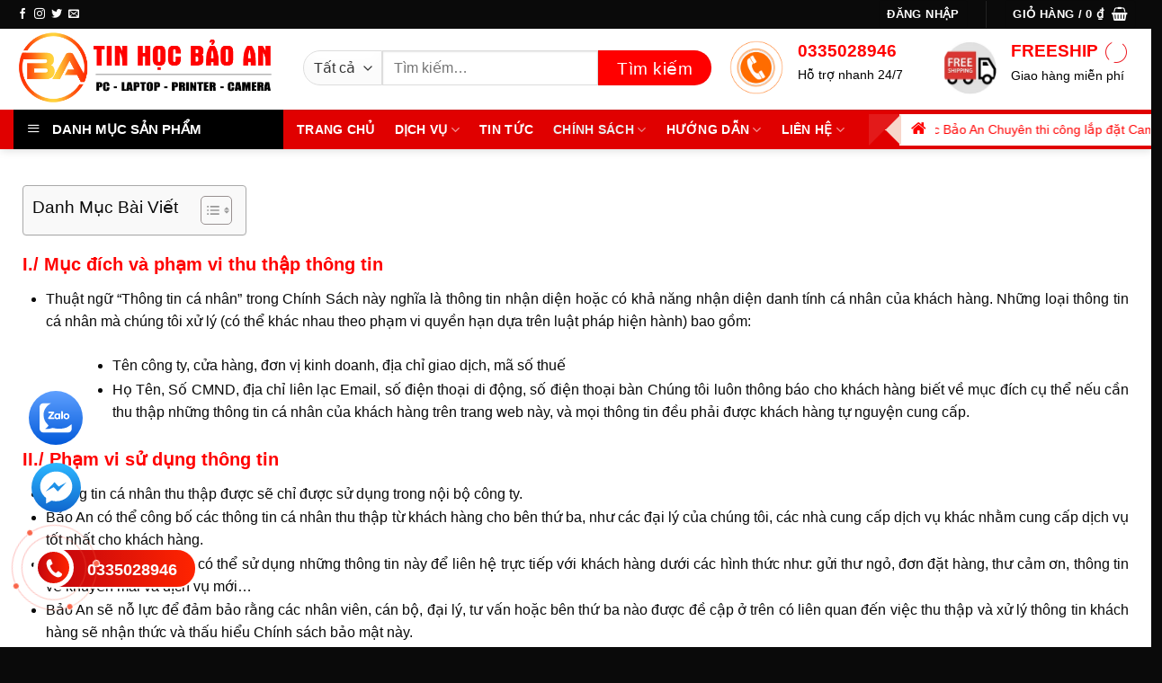

--- FILE ---
content_type: text/html; charset=UTF-8
request_url: https://tinhocbaoan.com/chinh-sach-bao-mat-thong-tin/
body_size: 47277
content:
<!DOCTYPE html>
<html lang="vi" prefix="og: https://ogp.me/ns#" class="loading-site no-js">
<head>
	<meta charset="UTF-8" />
	<link rel="profile" href="http://gmpg.org/xfn/11" />
	<link rel="pingback" href="https://tinhocbaoan.com/xmlrpc.php" />

	<script defer src="[data-uri]"></script>
	<style>img:is([sizes="auto" i], [sizes^="auto," i]) { contain-intrinsic-size: 3000px 1500px }</style>
	<meta name="viewport" content="width=device-width, initial-scale=1" />
<!-- Tối ưu hóa công cụ tìm kiếm bởi Rank Math - https://rankmath.com/ -->
<title>CHÍNH SÁCH BẢO MẬT THÔNG TIN - Tin Học Bảo An</title><link rel="preload" href="https://tinhocbaoan.com/wp-content/cache/perfmatters/tinhocbaoan.com/css/page-3211.used.css?ver=1763107949" as="style" /><link rel="stylesheet" id="perfmatters-used-css" href="https://tinhocbaoan.com/wp-content/cache/perfmatters/tinhocbaoan.com/css/page-3211.used.css?ver=1763107949" media="all" />
<meta name="description" content="I./ Mục đích và phạm vi thu thập thông tin Thuật ngữ “Thông tin cá nhân” trong Chính Sách này nghĩa là thông tin nhận diện hoặc có khả năng nhận diện danh"/>
<meta name="robots" content="follow, index, max-snippet:-1, max-video-preview:-1, max-image-preview:large"/>
<link rel="canonical" href="https://tinhocbaoan.com/chinh-sach-bao-mat-thong-tin/" />
<meta property="og:locale" content="vi_VN" />
<meta property="og:type" content="article" />
<meta property="og:title" content="CHÍNH SÁCH BẢO MẬT THÔNG TIN - Tin Học Bảo An" />
<meta property="og:description" content="I./ Mục đích và phạm vi thu thập thông tin Thuật ngữ “Thông tin cá nhân” trong Chính Sách này nghĩa là thông tin nhận diện hoặc có khả năng nhận diện danh" />
<meta property="og:url" content="https://tinhocbaoan.com/chinh-sach-bao-mat-thong-tin/" />
<meta property="og:site_name" content="A Bun In The Oven" />
<meta property="og:updated_time" content="2022-08-06T06:22:33+07:00" />
<meta property="article:published_time" content="2021-08-12T07:03:01+07:00" />
<meta property="article:modified_time" content="2022-08-06T06:22:33+07:00" />
<meta name="twitter:card" content="summary_large_image" />
<meta name="twitter:title" content="CHÍNH SÁCH BẢO MẬT THÔNG TIN - Tin Học Bảo An" />
<meta name="twitter:description" content="I./ Mục đích và phạm vi thu thập thông tin Thuật ngữ “Thông tin cá nhân” trong Chính Sách này nghĩa là thông tin nhận diện hoặc có khả năng nhận diện danh" />
<meta name="twitter:label1" content="Thời gian để đọc" />
<meta name="twitter:data1" content="2 phút" />
<script type="application/ld+json" class="rank-math-schema">{"@context":"https://schema.org","@graph":[{"@type":"Organization","@id":"https://tinhocbaoan.com/#organization","name":"A Bun In The Oven"},{"@type":"WebSite","@id":"https://tinhocbaoan.com/#website","url":"https://tinhocbaoan.com","name":"A Bun In The Oven","publisher":{"@id":"https://tinhocbaoan.com/#organization"},"inLanguage":"vi"},{"@type":"WebPage","@id":"https://tinhocbaoan.com/chinh-sach-bao-mat-thong-tin/#webpage","url":"https://tinhocbaoan.com/chinh-sach-bao-mat-thong-tin/","name":"CH\u00cdNH S\u00c1CH B\u1ea2O M\u1eacT TH\u00d4NG TIN - Tin H\u1ecdc B\u1ea3o An","datePublished":"2021-08-12T07:03:01+07:00","dateModified":"2022-08-06T06:22:33+07:00","isPartOf":{"@id":"https://tinhocbaoan.com/#website"},"inLanguage":"vi"},{"@type":"Person","@id":"https://tinhocbaoan.com/author/","url":"https://tinhocbaoan.com/author/","image":{"@type":"ImageObject","@id":"https://secure.gravatar.com/avatar/?s=96&amp;d=mm&amp;r=g","url":"https://secure.gravatar.com/avatar/?s=96&amp;d=mm&amp;r=g","inLanguage":"vi"},"worksFor":{"@id":"https://tinhocbaoan.com/#organization"}},{"@type":"Article","headline":"CH\u00cdNH S\u00c1CH B\u1ea2O M\u1eacT TH\u00d4NG TIN - Tin H\u1ecdc B\u1ea3o An","datePublished":"2021-08-12T07:03:01+07:00","dateModified":"2022-08-06T06:22:33+07:00","author":{"@id":"https://tinhocbaoan.com/author/"},"publisher":{"@id":"https://tinhocbaoan.com/#organization"},"description":"I./ M\u1ee5c \u0111\u00edch v\u00e0 ph\u1ea1m vi thu th\u1eadp th\u00f4ng tin Thu\u1eadt ng\u1eef \u201cTh\u00f4ng tin c\u00e1 nh\u00e2n\u201d trong Ch\u00ednh S\u00e1ch n\u00e0y ngh\u0129a l\u00e0 th\u00f4ng tin nh\u1eadn di\u1ec7n ho\u1eb7c c\u00f3 kh\u1ea3 n\u0103ng nh\u1eadn di\u1ec7n danh","name":"CH\u00cdNH S\u00c1CH B\u1ea2O M\u1eacT TH\u00d4NG TIN - Tin H\u1ecdc B\u1ea3o An","@id":"https://tinhocbaoan.com/chinh-sach-bao-mat-thong-tin/#richSnippet","isPartOf":{"@id":"https://tinhocbaoan.com/chinh-sach-bao-mat-thong-tin/#webpage"},"inLanguage":"vi","mainEntityOfPage":{"@id":"https://tinhocbaoan.com/chinh-sach-bao-mat-thong-tin/#webpage"}}]}</script>
<!-- /Plugin SEO WordPress Rank Math -->

<link rel='dns-prefetch' href='//cdnjs.cloudflare.com' />
<link rel='dns-prefetch' href='//use.fontawesome.com' />
<link rel='prefetch' href='https://tinhocbaoan.com/wp-content/themes/flatsome/assets/js/flatsome.js?ver=e2eddd6c228105dac048' />
<link rel='prefetch' href='https://tinhocbaoan.com/wp-content/themes/flatsome/assets/js/chunk.slider.js?ver=3.20.3' />
<link rel='prefetch' href='https://tinhocbaoan.com/wp-content/themes/flatsome/assets/js/chunk.popups.js?ver=3.20.3' />
<link rel='prefetch' href='https://tinhocbaoan.com/wp-content/themes/flatsome/assets/js/chunk.tooltips.js?ver=3.20.3' />
<link rel='prefetch' href='https://tinhocbaoan.com/wp-content/themes/flatsome/assets/js/woocommerce.js?ver=1c9be63d628ff7c3ff4c' />
<link rel="alternate" type="application/rss+xml" title="Dòng thông tin Tin Học Bảo An &raquo;" href="https://tinhocbaoan.com/feed/" />
<link rel="alternate" type="application/rss+xml" title="Tin Học Bảo An &raquo; Dòng bình luận" href="https://tinhocbaoan.com/comments/feed/" />
<script type="text/javascript" defer src="[data-uri]"></script>

<link rel="stylesheet" id="menu-icons-extra-css" href="https://tinhocbaoan.com/wp-content/plugins/ot-flatsome-vertical-menu/libs/menu-icons/css/extra.min.css?ver=0.12.2" type="text/css" media="print" onload="this.media=&#039;all&#039;;this.onload=null;">
<style id='wp-emoji-styles-inline-css' type='text/css'>

	img.wp-smiley, img.emoji {
		display: inline !important;
		border: none !important;
		box-shadow: none !important;
		height: 1em !important;
		width: 1em !important;
		margin: 0 0.07em !important;
		vertical-align: -0.1em !important;
		background: none !important;
		padding: 0 !important;
	}
</style>
<style id='wp-block-library-inline-css' type='text/css'>
:root{--wp-admin-theme-color:#007cba;--wp-admin-theme-color--rgb:0,124,186;--wp-admin-theme-color-darker-10:#006ba1;--wp-admin-theme-color-darker-10--rgb:0,107,161;--wp-admin-theme-color-darker-20:#005a87;--wp-admin-theme-color-darker-20--rgb:0,90,135;--wp-admin-border-width-focus:2px;--wp-block-synced-color:#7a00df;--wp-block-synced-color--rgb:122,0,223;--wp-bound-block-color:var(--wp-block-synced-color)}@media (min-resolution:192dpi){:root{--wp-admin-border-width-focus:1.5px}}.wp-element-button{cursor:pointer}:root{--wp--preset--font-size--normal:16px;--wp--preset--font-size--huge:42px}:root .has-very-light-gray-background-color{background-color:#eee}:root .has-very-dark-gray-background-color{background-color:#313131}:root .has-very-light-gray-color{color:#eee}:root .has-very-dark-gray-color{color:#313131}:root .has-vivid-green-cyan-to-vivid-cyan-blue-gradient-background{background:linear-gradient(135deg,#00d084,#0693e3)}:root .has-purple-crush-gradient-background{background:linear-gradient(135deg,#34e2e4,#4721fb 50%,#ab1dfe)}:root .has-hazy-dawn-gradient-background{background:linear-gradient(135deg,#faaca8,#dad0ec)}:root .has-subdued-olive-gradient-background{background:linear-gradient(135deg,#fafae1,#67a671)}:root .has-atomic-cream-gradient-background{background:linear-gradient(135deg,#fdd79a,#004a59)}:root .has-nightshade-gradient-background{background:linear-gradient(135deg,#330968,#31cdcf)}:root .has-midnight-gradient-background{background:linear-gradient(135deg,#020381,#2874fc)}.has-regular-font-size{font-size:1em}.has-larger-font-size{font-size:2.625em}.has-normal-font-size{font-size:var(--wp--preset--font-size--normal)}.has-huge-font-size{font-size:var(--wp--preset--font-size--huge)}.has-text-align-center{text-align:center}.has-text-align-left{text-align:left}.has-text-align-right{text-align:right}#end-resizable-editor-section{display:none}.aligncenter{clear:both}.items-justified-left{justify-content:flex-start}.items-justified-center{justify-content:center}.items-justified-right{justify-content:flex-end}.items-justified-space-between{justify-content:space-between}.screen-reader-text{border:0;clip-path:inset(50%);height:1px;margin:-1px;overflow:hidden;padding:0;position:absolute;width:1px;word-wrap:normal!important}.screen-reader-text:focus{background-color:#ddd;clip-path:none;color:#444;display:block;font-size:1em;height:auto;left:5px;line-height:normal;padding:15px 23px 14px;text-decoration:none;top:5px;width:auto;z-index:100000}html :where(.has-border-color){border-style:solid}html :where([style*=border-top-color]){border-top-style:solid}html :where([style*=border-right-color]){border-right-style:solid}html :where([style*=border-bottom-color]){border-bottom-style:solid}html :where([style*=border-left-color]){border-left-style:solid}html :where([style*=border-width]){border-style:solid}html :where([style*=border-top-width]){border-top-style:solid}html :where([style*=border-right-width]){border-right-style:solid}html :where([style*=border-bottom-width]){border-bottom-style:solid}html :where([style*=border-left-width]){border-left-style:solid}html :where(img[class*=wp-image-]){height:auto;max-width:100%}:where(figure){margin:0 0 1em}html :where(.is-position-sticky){--wp-admin--admin-bar--position-offset:var(--wp-admin--admin-bar--height,0px)}@media screen and (max-width:600px){html :where(.is-position-sticky){--wp-admin--admin-bar--position-offset:0px}}
</style>
<link rel="stylesheet" id="ppph-fontawesome-css" href="https://cdnjs.cloudflare.com/ajax/libs/font-awesome/6.5.0/css/all.min.css?ver=6.5.0" type="text/css" media="print" onload="this.media=&#039;all&#039;;this.onload=null;">
<link rel="stylesheet" id="ppph-styles-css" href="https://tinhocbaoan.com/wp-content/plugins/Password%20-%20Copy/assets/pretty-password-protect.css?ver=2.5" type="text/css" media="print" onload="this.media=&#039;all&#039;;this.onload=null;">
<link rel="stylesheet" id="kk-star-ratings-css" href="https://tinhocbaoan.com/wp-content/plugins/kk-star-ratings/src/core/public/css/kk-star-ratings.min.css?ver=5.4.10.2" type="text/css" media="print" onload="this.media=&#039;all&#039;;this.onload=null;">
<link rel="stylesheet" id="ot-vertical-menu-css-css" href="https://tinhocbaoan.com/wp-content/plugins/ot-flatsome-vertical-menu/assets/css/style.css?ver=1.2.3" type="text/css" media="print" onload="this.media=&#039;all&#039;;this.onload=null;">
<style id='woocommerce-inline-inline-css' type='text/css'>
.woocommerce form .form-row .required { visibility: visible; }
</style>
<link rel="stylesheet" id="ez-toc-css" href="https://tinhocbaoan.com/wp-content/plugins/easy-table-of-contents/assets/css/screen.min.css?ver=2.0.77" type="text/css" media="print" onload="this.media=&#039;all&#039;;this.onload=null;">
<style id='ez-toc-inline-css' type='text/css'>
div#ez-toc-container .ez-toc-title {font-size: 120%;}div#ez-toc-container .ez-toc-title {font-weight: 500;}div#ez-toc-container ul li , div#ez-toc-container ul li a {font-size: 95%;}div#ez-toc-container ul li , div#ez-toc-container ul li a {font-weight: 500;}div#ez-toc-container nav ul ul li {font-size: 90%;}.ez-toc-box-title {font-weight: bold; margin-bottom: 10px; text-align: center; text-transform: uppercase; letter-spacing: 1px; color: #666; padding-bottom: 5px;position:absolute;top:-4%;left:5%;background-color: inherit;transition: top 0.3s ease;}.ez-toc-box-title.toc-closed {top:-25%;}
.ez-toc-container-direction {direction: ltr;}.ez-toc-counter ul{counter-reset: item ;}.ez-toc-counter nav ul li a::before {content: counters(item, '.', decimal) '. ';display: inline-block;counter-increment: item;flex-grow: 0;flex-shrink: 0;margin-right: .2em; float: left; }.ez-toc-widget-direction {direction: ltr;}.ez-toc-widget-container ul{counter-reset: item ;}.ez-toc-widget-container nav ul li a::before {content: counters(item, '.', decimal) '. ';display: inline-block;counter-increment: item;flex-grow: 0;flex-shrink: 0;margin-right: .2em; float: left; }
</style>
<link rel="stylesheet" id="brands-styles-css" href="https://tinhocbaoan.com/wp-content/plugins/woocommerce/assets/css/brands.css?ver=10.3.5" type="text/css" media="print" onload="this.media=&#039;all&#039;;this.onload=null;">
<link rel="stylesheet" id="custom-fa-css" href="https://use.fontawesome.com/releases/v5.12.0/css/all.css?ver=6.8.3" type="text/css" media="print" onload="this.media=&#039;all&#039;;this.onload=null;">
<link rel="stylesheet" id="custom-fa-1-css" href="https://cdnjs.cloudflare.com/ajax/libs/font-awesome/4.7.0/css/font-awesome.css?ver=6.8.3" type="text/css" media="print" onload="this.media=&#039;all&#039;;this.onload=null;">
<link rel="stylesheet" id="flatsome-main-css" href="https://tinhocbaoan.com/wp-content/themes/flatsome/assets/css/flatsome.css?ver=3.20.3" type="text/css" media="print" onload="this.media=&#039;all&#039;;this.onload=null;">
<style id='flatsome-main-inline-css' type='text/css'>
@font-face {
				font-family: "fl-icons";
				font-display: block;
				src: url(https://tinhocbaoan.com/wp-content/themes/flatsome/assets/css/icons/fl-icons.eot?v=3.20.3);
				src:
					url(https://tinhocbaoan.com/wp-content/themes/flatsome/assets/css/icons/fl-icons.eot#iefix?v=3.20.3) format("embedded-opentype"),
					url(https://tinhocbaoan.com/wp-content/themes/flatsome/assets/css/icons/fl-icons.woff2?v=3.20.3) format("woff2"),
					url(https://tinhocbaoan.com/wp-content/themes/flatsome/assets/css/icons/fl-icons.ttf?v=3.20.3) format("truetype"),
					url(https://tinhocbaoan.com/wp-content/themes/flatsome/assets/css/icons/fl-icons.woff?v=3.20.3) format("woff"),
					url(https://tinhocbaoan.com/wp-content/themes/flatsome/assets/css/icons/fl-icons.svg?v=3.20.3#fl-icons) format("svg");
			}
</style>
<link rel="stylesheet" id="flatsome-shop-css" href="https://tinhocbaoan.com/wp-content/themes/flatsome/assets/css/flatsome-shop.css?ver=3.20.3" type="text/css" media="print" onload="this.media=&#039;all&#039;;this.onload=null;">
<link rel="stylesheet" id="flatsome-style-css" href="https://tinhocbaoan.com/wp-content/cache/perfmatters/tinhocbaoan.com/minify/2ca80d06a671.style.min.css?ver=3.0" type="text/css" media="print" onload="this.media=&#039;all&#039;;this.onload=null;">
<script type="text/javascript" src="https://tinhocbaoan.com/wp-includes/js/jquery/jquery.min.js?ver=3.7.1" id="jquery-core-js"></script>
<script type="text/javascript" src="https://tinhocbaoan.com/wp-content/plugins/woocommerce/assets/js/jquery-blockui/jquery.blockUI.min.js?ver=2.7.0-wc.10.3.5" id="wc-jquery-blockui-js" data-wp-strategy="defer" defer></script>
<script type="text/javascript" id="wc-add-to-cart-js-extra" defer src="[data-uri]"></script>
<script type="text/javascript" src="https://tinhocbaoan.com/wp-content/plugins/woocommerce/assets/js/frontend/add-to-cart.min.js?ver=10.3.5" id="wc-add-to-cart-js" defer data-wp-strategy="defer"></script>
<script type="text/javascript" src="https://tinhocbaoan.com/wp-content/plugins/woocommerce/assets/js/js-cookie/js.cookie.min.js?ver=2.1.4-wc.10.3.5" id="wc-js-cookie-js" data-wp-strategy="defer" defer></script>
<link rel="https://api.w.org/" href="https://tinhocbaoan.com/wp-json/" /><link rel="alternate" title="JSON" type="application/json" href="https://tinhocbaoan.com/wp-json/wp/v2/pages/3211" /><!-- HFCM by 99 Robots - Snippet # 1: Hotline -->
<style> .call-mobile1 {    position: fixed;    bottom: 235px;    height: 50px;    line-height: 47px;    padding: 0 0px 0 0px; border-radius: 40px;    color: #fff;    left: 32px;    z-index: 99999;} .call-mobile i {font-size: 25px;line-height: 40px;background: #ff4d00; border-radius: 20%;width: 40px;height: 40px; text-align: center; float: right; } .call-mobile a {color: #fff;font-size: 18px; font-weight: 100; text-decoration: none; margin-right: 5px; padding-right: 5px;} 
.chat-fb { position: fixed; width: 55px; bottom: 150px; padding: 0 0px 0 0px; left: 35px; z-index: 99999; } .chat-fb i {font-size: 25px;line-height: 40px;background: #ff4d00; border-radius: 20%;width: 40px;height: 40px; text-align: center; float: right; } .chat-fb a {color: #fff;font-size: 18px; font-weight: 100; text-decoration: none; margin-right: 5px; padding-right: 5px;}  
</style>

<div class="chat-fb"> <a  data-animate="fadeInDown" rel="nofollow" href="https://www.facebook.com/messages/t/110268011622841" title="Hỗ trợ qua Facebook" alt="Hỗ trợ qua Facebook" target="_blank" ><img src="/icon/widget_icon_messenger.svg" width="100%" height="100%" alt="Hỗ trợ qua Facebook" > <span></span></a> </div>

<div class="call-mobile1"> <a  data-animate="fadeInDown" rel="nofollow" href="https://zalo.me/0335028946" title="Chát với tư vấn viên" alt="Chát với tư vấn viên" target="_blank" ><img src="/icon/widget_icon_zalo.svg" width="60px" height="60px" alt="chát tư vấn" > <span></span></a> </div>
<div class="quick_contact hidden_m2">
    <a class="button_gradient" href="tel:0335028946">
        <span class="button_gradient"><img src="/images/icon-phone.png" alt="Hotline"  class="call" width="25px"></span>
        <p class="contact-phone">0335028946</p>
    </a>
</div>

<!-- /end HFCM by 99 Robots -->
<!-- HFCM by 99 Robots - Snippet # 2: Favi-icon -->
<link rel="icon" type="image/png" href="/favicon-96x96.png" sizes="96x96" />
<link rel="icon" type="image/svg+xml" href="/favicon.svg" />
<link rel="shortcut icon" href="/favicon.ico" />
<link rel="apple-touch-icon" sizes="180x180" href="/apple-touch-icon.png" />
<link rel="manifest" href="/site.webmanifest" />
<!-- /end HFCM by 99 Robots -->
<!-- HFCM by 99 Robots - Snippet # 3: GSC -->
<meta name="google-site-verification" content="CkOaEZRZgvl7qLa3InUt2HKIm-zP4PEqReQ-DhALiSM" />
<meta name="google-site-verification" content="1PzS8Q0huyUUO4buC7Ws4RU6SX4cOCtD0nMWqU9NBIU" />
<!-- /end HFCM by 99 Robots -->
<meta name="generator" content="speculation-rules 1.6.0">
	<noscript><style>.woocommerce-product-gallery{ opacity: 1 !important; }</style></noscript>
	<link rel="icon" href="https://tinhocbaoan.com/wp-content/uploads/2024/11/cropped-icon-32x32.png" sizes="32x32" />
<link rel="icon" href="https://tinhocbaoan.com/wp-content/uploads/2024/11/cropped-icon-192x192.png" sizes="192x192" />
<link rel="apple-touch-icon" href="https://tinhocbaoan.com/wp-content/uploads/2024/11/cropped-icon-180x180.png" />
<meta name="msapplication-TileImage" content="https://tinhocbaoan.com/wp-content/uploads/2024/11/cropped-icon-270x270.png" />
<style id="custom-css" type="text/css">:root {--primary-color: #0a0a0a;--fs-color-primary: #0a0a0a;--fs-color-secondary: #fa8e14;--fs-color-success: #499102;--fs-color-alert: #f60303;--fs-color-base: #0a0a0a;--fs-experimental-link-color: #334862;--fs-experimental-link-color-hover: #db0404;}.tooltipster-base {--tooltip-color: #fff;--tooltip-bg-color: #000;}.off-canvas-right .mfp-content, .off-canvas-left .mfp-content {--drawer-width: 300px;}.off-canvas .mfp-content.off-canvas-cart {--drawer-width: 360px;}.container-width, .full-width .ubermenu-nav, .container, .row{max-width: 1300px}.row.row-collapse{max-width: 1270px}.row.row-small{max-width: 1292.5px}.row.row-large{max-width: 1330px}.header-main{height: 90px}#logo img{max-height: 90px}#logo{width:292px;}.header-bottom{min-height: 10px}.header-top{min-height: 30px}.transparent .header-main{height: 90px}.transparent #logo img{max-height: 90px}.has-transparent + .page-title:first-of-type,.has-transparent + #main > .page-title,.has-transparent + #main > div > .page-title,.has-transparent + #main .page-header-wrapper:first-of-type .page-title{padding-top: 170px;}.header.show-on-scroll,.stuck .header-main{height:70px!important}.stuck #logo img{max-height: 70px!important}.header-bg-color {background-color: #ffffff}.header-bottom {background-color: #e00000}.header-main .nav > li > a{line-height: 16px }.header-bottom-nav > li > a{line-height: 16px }@media (max-width: 549px) {.header-main{height: 70px}#logo img{max-height: 70px}}.nav-dropdown{border-radius:5px}.nav-dropdown{font-size:120%}.header-top{background-color:#0a0a0a!important;}.blog-wrapper{background-color: #f7f7f7;}h1,h2,h3,h4,h5,h6,.heading-font{color: #0a0a0a;}.breadcrumbs{text-transform: none;}.header:not(.transparent) .header-nav-main.nav > li > a {color: #e50404;}.header:not(.transparent) .header-nav-main.nav > li > a:hover,.header:not(.transparent) .header-nav-main.nav > li.active > a,.header:not(.transparent) .header-nav-main.nav > li.current > a,.header:not(.transparent) .header-nav-main.nav > li > a.active,.header:not(.transparent) .header-nav-main.nav > li > a.current{color: #0a0a0a;}.header-nav-main.nav-line-bottom > li > a:before,.header-nav-main.nav-line-grow > li > a:before,.header-nav-main.nav-line > li > a:before,.header-nav-main.nav-box > li > a:hover,.header-nav-main.nav-box > li.active > a,.header-nav-main.nav-pills > li > a:hover,.header-nav-main.nav-pills > li.active > a{color:#FFF!important;background-color: #0a0a0a;}.header:not(.transparent) .header-bottom-nav.nav > li > a{color: #ffffff;}.header:not(.transparent) .header-bottom-nav.nav > li > a:hover,.header:not(.transparent) .header-bottom-nav.nav > li.active > a,.header:not(.transparent) .header-bottom-nav.nav > li.current > a,.header:not(.transparent) .header-bottom-nav.nav > li > a.active,.header:not(.transparent) .header-bottom-nav.nav > li > a.current{color: #eaeaea;}.header-bottom-nav.nav-line-bottom > li > a:before,.header-bottom-nav.nav-line-grow > li > a:before,.header-bottom-nav.nav-line > li > a:before,.header-bottom-nav.nav-box > li > a:hover,.header-bottom-nav.nav-box > li.active > a,.header-bottom-nav.nav-pills > li > a:hover,.header-bottom-nav.nav-pills > li.active > a{color:#FFF!important;background-color: #eaeaea;}.has-equal-box-heights .box-image {padding-top: 100%;}.star-rating span:before,.star-rating:before, .woocommerce-page .star-rating:before, .stars a:hover:after, .stars a.active:after{color: #faa21e}@media screen and (min-width: 550px){.products .box-vertical .box-image{min-width: 300px!important;width: 300px!important;}}.absolute-footer, html{background-color: #0a0a0a}.page-title-small + main .product-container > .row{padding-top:0;}.nav-vertical-fly-out > li + li {border-top-width: 1px; border-top-style: solid;}/* Custom CSS */.page-title {padding: 25px;}ol, ul {padding-left: 5px;}.form-flat button, .form-flat input { border-radius: 5px; } .producttabs h4 { display: none; }.producttabs .icon-custom {display: none;}/**/#wide-nav>.flex-row>.flex-left {max-width: 285px;}/**/.html1-topbar {background: #fff;line-height: 35px;padding-left: 13px;padding-right: 13px;color: #ff0000;font-size: 14px;width: 89.5%;margin-left: 61px;}.html1-topbar::before {border: 17.8px solid #ffded2;content: "";position: absolute;left: 27px;border-color: rgba(255,255,255,0.1) #f7d6ca transparent rgba(255,255,255,0.1);}.html1-topbar span {margin-right: 5px;font-size: 18px;}.html1-topbar marquee {width: 90%;float: right;}/**/.header-nav-main .searchform-wrapper input[type='search'] {border-top-left-radius: 0px;border-bottom-left-radius: 0px;}.header-nav-main .searchform-wrapper .search_categories {border-top-left-radius: 20px;border-bottom-left-radius: 20px;}.header-nav-main .searchform-wrapper .submit-button {padding-left: 20px;padding-right: 20px;border-top-right-radius: 20px;border-bottom-right-radius: 20px;background-color: #ff0000;}.header-nav-main .searchform-wrapper .icon-search:before {content: 'Tìm kiếm';font-family: "Roboto", sans-serif;}/**/.col-video-home{background-image: url(/wp-content/uploads/2021/07/about-us-save-for-web.jpg);background-color: #ff864c;background-blend-mode: soft-light;background-repeat: no-repeat;background-size: cover;background-position: center center;border-radius: 15px;text-align: center;position: relative;overflow: hidden;height: 200px;}.video-one__content {display: flex;position: relative;justify-content: center;align-items: center;flex-direction: column;padding-top: 60px;}.video-one__content::before {position: absolute;content: '';top: 0;left: 0;right: 0;bottom: 0;background-color: #ff864c;opacity: 0.4;}.video-one__content .video-popup {width: 40px;height: 40px;border-radius: 50%;background-color: #ffffff;display: flex;align-items: center;justify-content: center;text-align: center;color: #f90000;font-size: 16px;position: relative;margin-bottom: 40px;cursor: pointer;padding-left: 3px;}.video-one__content .video-popup::before {content: '';position: absolute;width: 80px;height: 80px;border-radius: 50%;border: 2px solid #fff;opacity: .4;top: calc(50% - 40px);left: calc(50% - 40px);-webkit-animation: videoBtnAnim 3s ease-in infinite;animation: videoBtnAnim 3s ease-in infinite;}.video-one__content .video-popup::after {content: '';position: absolute;width: 120px;height: 120px;border-radius: 50%;border: 2px solid #fff;opacity: .15;top: calc(50% - 60px);left: calc(50% - 60px);-webkit-animation: videoBtnAnim 5s ease-in-out infinite;animation: videoBtnAnim 5s ease-in-out infinite;}.video-one__content h3 {font-weight: 700;color: #fff;font-size: 1.6em;margin: 0;position: relative;}/**/#content {width: 100%;overflow: hidden;position: relative;}/**/ul.kho-guitn {display: flex;align-items: center;justify-content: space-between;border-top: 1px solid #ebebeb;list-style: none;margin-top: 10px;padding-top: 10px;margin-bottom: 0;}ul.kho-guitn li {max-width: 50%;flex: 50%;margin-left: 0;font-size: 12px;}.kho-guitn li.kho {color: #06a052;}ul.kho-guitn li.guitn span {width: 100%;position: relative;display: flex;justify-content: space-evenly;background: #f4f4f4;width: 100%;border-radius: 5px;padding: 10px 0;}ul.kho-guitn li.guitn span:before {content: '';background: url(/wp-content/uploads/2021/07/icon-zalo-new.png);width: 15px;height: 15px;background-size: cover;display: block;}ul.kho-guitn li.guitn .messenger {display: block;margin-bottom: 0;color:#0092ff;}/**//**/.order-phone {display: inline-block;width: 100%;margin: 10px 0px;margin-bottom: -10px;}a.devvn_buy_now_style, .hotline {text-transform: uppercase;background: #e40000;width: 49%;display: inline-block;text-align: center;color: #fff;border-radius: 5px;float: left;line-height: 18px;padding: 8px 0px;}.hotline {margin-left: 5px;background: #333333;}.hotline:hover {color: #fff;background: #5ca92c;}.hotline strong{font-size:18px;}.hotline span{font-size:14px;text-transform: none;}.ship-product {font-size: 14px;display: inline-block;width: 100%;border-top:none!important;}/**/.short-excerpt {display: inline-block;width: 100%;font-size: 14px;background: #f3f3f3;padding: 10px;border-radius: 5px;border: 1px solid #e2e2e2;line-height: 22px;padding-bottom:0;}.short-excerpt .km {display: inline-block;width: 100%;border-bottom: 1px dotted #e2e2e2;margin-bottom: 5px;padding-bottom: 5px;text-transform: uppercase;}.short-excerpt ul{list-style:none;}.short-excerpt ul li{margin-left:0;}.short-excerpt ul li p{margin-bottom:0;}.short-excerpt li:before {content: '';background: url(/wp-content/uploads/2021/07/check.png) no-repeat;width: 14px;height: 14px;background-size: 14px 14px;margin-right: 10px;float: left;margin-top: 4px;}/*danh mục sản phẩm*/#mega-menu-wrap{background: black;}#mega_menu {margin-top: 20px;background-color: #fff;}ul.menu>li+li {border-top: 1px solid #f5f5f5;}#mega_menu li a {color: #000;font-size: 15px;padding: 10px !important;padding-left: 20px !important;}#mega_menu li a i {margin-right: 10px;}#mega_menu li.has-child .sub-menu li.has-child {background: #fff;text-align: left;display: table-cell;white-space: nowrap;width: 184px;min-width: 184px;float: left;}#mega_menu li.has-child .sub-menu li.has-child .sub-menu {display: block;margin: 15px 0;}#mega_menu li.has-child .sub-menu {background: 0 0;box-shadow: 0 0 0 grey;margin-top: 0!important;}#mega_menu li.has-child .sub-menu li.has-child a {font-weight: 500;color: #000;}#mega_menu li.has-child .sub-menu li.has-child ul li a {text-transform: none;padding: 6px 15px;font-weight: 400;color: #000;font-size: 13px;}#mega_menu > li:hover > a {background: #fff;color: #000;}#mega_menu li.has-child .sub-menu li.has-child a:hover {background: gray;color: white!important;}#mega_menu > li:hover > ul.sub-menu {min-height: 280px !important;background: #fff;width: 290px !important;}#menu-item-3564 .sub-menu {margin-top: 0px !important;}#mega_menu > li.menu-item-has-children > a:after {margin-right: 10px;}#mega_menu li.has-child .sub-menu li.has-child ul li .sub-menu {display: none;}#mega_menu li.has-child .sub-menu li.has-child ul li:hover .sub-menu {display: block;}#mega_menu li.has-child .sub-menu li.has-child ul li:hover .sub-menu li a {padding-left: 30px !important;}#mega_menu > li.has-child> a:hover:before {right: -41px;border-top: 20px solid transparent;border-left: 20px solid #189eff;border-bottom: 17px solid transparent;border-right: 21px solid transparent;z-index: 100;position: absolute;top: 0;margin: auto;content: "";}/* hover danh mục sản phẩm */#mega_menu li a:hover {background: #ff0000;border-color: #000000;z-index: 2;color: #fff;}#mega_menu li > a > i {border-right: 1px dashed #bcbcbc;border-bottom: 1px dashed #bcbcbc;position: absolute;width: 40px;height: 100%;left: 0;text-align: center;line-height: 2;}#mega_menu li > a > span {padding-left: 30px;}#wide-nav>.flex-row>.flex-left {max-width: 300px;}span.amount {white-space: nowrap;color: #f00;font-weight: 700;}.secondary, .checkout-button, .button.checkout, .button.alt {background-color: #ff9800;}li {margin-bottom: .1em;}.page-title-inner {position: relative;padding-top: 10px;min-height: 20px;}.mb-half {margin-bottom: 15px;border: 1px solid #E1E1E1;border-radius: 3px;}span.widget-title {font-size: 16px;background: #F00;color: #fff;display: block;position: relative;padding-top: 5px;min-height: 15px;line-height: 28px;border-left: 8px solid #000;padding-left: 5px;}.widget_price_filter .price_slider_amount .button {border-radius: 99px;background-color: #ff9800;float: left;font-size: .85em;}.widget_price_filter .ui-slider .ui-slider-handle {position: absolute;z-index: 2;width: 15px;height: 15px;cursor: pointer;outline: none;top: 5px;border-radius: 999px;background-color: #ff9800;}.widget_price_filter .ui-slider-horizontal .ui-slider-range {top: 10px;height: 100%;}.xem-them .tieu-de-xem-them {font-weight: 700;display: block;margin-bottom: 10px;font-size: 19px;color: black;}.xem-them ul li {margin-bottom: 3px;}.xem-them ul li a {font-weight: 700;font-size: 16px;color: #000000;}.xem-them ul li a:hover {text-decoration: underline;}.blog-single .entry-meta {text-transform: none;font-size: 14px;letter-spacing: 0;color: gray;border-top: 1px solid #e2e2e2;border-bottom: 1px solid #e2e2e2;padding: 10px;background: #f9f9f9;}.danh-muc {margin-bottom: 15px;}.danh-muc span.title, .the-tim-kiem span.title {border-radius: 4px;background: #000000;padding: 4px 10px;color: white;margin-right: 5px;}.danh-muc a, .the-tim-kiem a {line-height:32px;border-radius: 4px;margin-bottom: 10px;padding: 4px 10px;background: #dedede;color: #464646;}.danh-muc a:hover, .the-tim-kiem a:hover {background: #6dca19;color: white;}.bai-viet-lien-quan {margin-top: 15px;}.bai-viet-lien-quan h3 {font-size: 19px;color: black;}.bai-viet-lien-quan ul {margin-bottom: 0;display: inline-block;width: 100%;}.bai-viet-lien-quan ul li {list-style: none;width: 25%;color: graytext;float: left;padding-left: 4px;padding-right: 5px;}.bai-viet-lien-quan ul li .box-image img {height: 120px;border-radius: 4px;object-fit: cover;object-position: center;}.bai-viet-lien-quan h4 {font-size: 15px;color: black;line-height: 19px;padding-top: 7px;height: 64px;overflow: hidden;}td {color: #000000;font-size: 16px;}.shop-container {background: #ededed;}/* Custom CSS Mobile */@media (max-width: 549px){.content-row #product-sidebar, .blog-wrapper.blog-single.page-wrapper .post-sidebar, .blog-wrapper.blog-archive.page-wrapper .post-sidebar{max-width: 100%;}.producttabs h4 {display: block;padding-left: 15px;}.producttabs h4:before {content: '';height: 20px;width: 8px;background: #f00;position: absolute;left: 9px;top: 5px;}.producttabs h4:after {content: '';height: 20px;width: 8px;background: #f00;position: absolute;left: 19px;top: 15px;}.producttabs button.icon {font-size: 20px !important;display: block;margin-right: 0;font-size: 1.2em;float: right;}.producttabs .nav li {display: none;}.producttabs .nav.reshow li {display: block;width: 100%;}.producttabs ul {position: absolute;z-index: 100;right: 0;margin-top: 40px;background: #fff; }.producttabs ul li.tab a {font-size: 13px;} .producttabs .nav-tabs > li > a {width: 100%;text-align: right; } .producttabs .icon-custom {position: absolute;top: 0px;right: 0;display: block;font-size: 20px; }.bai-viet-lien-quan ul li {width: 50%;}.bai-viet-lien-quan ul li .box-image img {height: 90px;}}.label-new.menu-item > a:after{content:"Mới";}.label-hot.menu-item > a:after{content:"Nổi bật";}.label-sale.menu-item > a:after{content:"Giảm giá";}.label-popular.menu-item > a:after{content:"Phổ biến";}</style>		<style type="text/css" id="wp-custom-css">
			@media  (max-width: 648px) {
	.mobile-hotline{
		display:block!important;
	}
}
.mobile-hotline {
    height: 50px;
    left: 0;
    position: fixed;
    width: 100%;
    bottom: 0px;
    z-index: 999;
		display:none;
}
.mobile-hotline .mobile-hotline-left {
	float:left;	
  width: 50%;
	background: linear-gradient(to right, #00b3e5, #00a5eb, #0095ef, #0084f0, #0070eb);
}
.mobile-hotline .mobile-hotline-right {
	float:right;
  width: 50%;
}
.mobile-hotline .mobile-hotline-left a {
    color: #fff;
    display: block;
    text-align: center;
    padding-top: 15px;
		font-weight:bold;
}
.mobile-hotline-right a.devvn_buy_now_style{
	width:100%!important;
	border-radius: 0px;
}
.devvn-popup-title, .popup-customer-info-group .devvn-order-btn {
    background:#E40000;
}

/**/
.product_meta .sku_wrapper{
	display:none;
}
.thong_tin_sp li {
  list-style: none;
  width: 50%;
  display: inline-table;
  margin-left: 0px !important;
	font-size:14px;
}
/**/
/**/
.product-small .col-inner:hover .box-image img {
    transform: rotateY(
180deg
);
}
/**/
.text-phone {
    
}
.text-phone strong{
	font-size:19px;
}
.text-phone span{
	font-size:13px;
}
/**/
.box-contact-product {
    padding: 20px 10px;
    font-weight: bold;
   background: linear-gradient(to right, #e50000, #eb8d00, #ffe000, #eb8d00, #e50000);
    
    border-radius: 5px;
    display: flex;
    align-items: center;
}
.box-contact-product .icon {
    width: 30%;
    margin-right: 5px;
}
.box-contact-product .icon img {
    animation: ring 2s ease infinite;
    width: 55px;
}
.box-contact-product .number {
    text-align: left;
    margin-top: 5px;
}
.box-contact-product h4 {
    text-transform: uppercase;
    color: white;
    font-size: .9em;
    line-height: 1;
}
.box-contact-product p {
    font-size: .9em;
    margin-bottom: 0;
}
/**/
.slider-home .row.row-small{
	background-color:white;
	border-radius:15px;
}
/**/
/* .gioi-thieu-home{
	background:url(/wp-content/uploads/2021/06/bglv_14171827022020_1366x650.jpg);
	border-radius:15px;
} */
.gioi-thieu-home{
	background-image: url('/wp-content/uploads/2021/07/bglv.jpg');
  background-repeat: repeat;
  background-position: center;
	border-radius:15px;
}
/**/
.box-gioithieu{
	display:flex;
	align-items:center;
}
.box-gioithieu h4 {
    font-size: 5.5em;
    width: 15%;
    color: #1D71AB;
    line-height: 1;
    margin-right: 10px;
}
.box-gioithieu .item {
    text-align: left;
}
.box-gioithieu .item {
    text-align: left;
}
.box-gioithieu .item {
    text-align: left;
}
.box-gioi-thieu-home{
	box-shadow: 0px 0px 10px #e1e1e1;
}
.box-gioi-thieu-home .box-text{
    background: white;
    opacity: .93;
}
/**/
/**/
.tab-home .tabbed-content .nav-simple li {
    background-color: #fff;
    border-left: 8px solid #ccc;
    padding-left: 20px;
    margin-right: 4.5px;
    flex: 1;
}
.tab-home .tabbed-content .nav-simple li a{
	font-size: 14px;
  text-align: center;
  font-weight: 600;
}
.tab-home .tabbed-content .nav-simple li:first-child.active, .tab-home .tabbed-content .nav-simple li:first-child.active a, .tab-home .tabbed-content .nav-simple li:first-child:hover{
	border-left-color: #34AA40;
	color: #34AA40;
}
.tab-home .tabbed-content .nav-simple li:nth-child(2).active, .tab-home .tabbed-content .nav-simple li:nth-child(2).active a, .tab-home .tabbed-content .nav-simple li:nth-child(2):hover{
	border-left-color: #FDC100;
    color: #FDC100;
}
.tab-home .tabbed-content .nav-simple li:nth-child(3).active, .tab-home .tabbed-content .nav-simple li:nth-child(3).active a, .tab-home .tabbed-content .nav-simple li:nth-child(3):hover{
	border-left-color: #00ADEF;
  color: #00ADEF;
}
.tab-home .tabbed-content .nav-simple li:nth-child(4).active, .tab-home .tabbed-content .nav-simple li:nth-child(4).active a, .tab-home .tabbed-content .nav-simple li:nth-child(4):hover{
	border-left-color: #F26C3A;
  color: #F26C3A;
}
.tab-home .tabbed-content .nav-simple li:nth-child(5).active, .tab-home .tabbed-content .nav-simple li:nth-child(5).active a, .tab-home .tabbed-content .nav-simple li:nth-child(5):hover{
	border-left-color: #f00;
  color: #f00;
}
.tab-home .tabbed-content .nav-simple li:nth-child(6).active, .tab-home .tabbed-content .nav-simple li:nth-child(6).active a, .tab-home .tabbed-content .nav-simple li:nth-child(6):hover{
	border-left-color: #7360A8;
  color: #7360A8;
}
/**/
.product-small .col-inner {
    box-shadow: none;
    border: 1px solid #e2e2e2;
		background-color:white;
		border-radius:5px
}
.product-small .box-image{
	border-radius:5px;
	padding-right: 10px;
    padding-left: 10px;
    padding-top: 10px;
    padding-bottom: 10px;
height: 217px;}
.product-small .box-text {
    padding: 0 10px;
}
.product-small:hover .col-inner {
    border: 1px solid #fa0c15;
    transition: all .4s ease-in-out;
}
/**/
.tabbed-content .tab-panels .panel .row-1 {
    background: url(/wp-content/uploads/2021/07/laptop-vung-tau-save-for-web.jpg) no-repeat;
    margin: 0 auto;
	background-size: cover;
}
.tabbed-content .tab-panels .panel .row-2 {
    background: url(/wp-content/uploads/2021/07/may-tinh-vung-tau-save-for-web.jpg) no-repeat;
    margin: 0 auto;
	background-size: cover;
}
.tabbed-content .tab-panels .panel .row-3 {
    background: url(/wp-content/uploads/2021/07/thiet-bi-van-phong-vung-tau-save-for-web.jpg) no-repeat;
    margin: 0 auto;
	background-size: cover;
}
.tabbed-content .tab-panels .panel .row-4 {
    background: url(/wp-content/uploads/2021/07/camera-vung-tau-save-for-web.jpg) no-repeat;
    margin: 0 auto;
	background-size: cover;
}
.tabbed-content .tab-panels .panel .row-5 {
    background: url(/wp-content/uploads/2021/07/linh-kien-may-tinh-vung-tau-save-for-web.jpg) no-repeat;
    margin: 0 auto;
	background-size: cover;
}
.tabbed-content .tab-panels .panel .row-6 {
    background: url(/wp-content/uploads/2021/07/thiet-bi-mang-vung-tau-save-for-web.jpg) no-repeat;
    margin: 0 auto;
	background-size: cover;
}
/**/
.section-title-normal,.section-title-normal span{
	border-bottom:none;
}
.section-title-normal{
	padding: 10px;
  margin-bottom: 0;
}
.section-title-normal span:before{
	content: '';
    height: 20px;
    width: 8px;
    background: #34AA40;
    position: absolute;
    left: -15px;
    top: 12px;
}
.section-title-normal span:after{
	content: '';
    height: 20px;
    width: 8px;
    background: #34AA40;
    position: absolute;
    left: -6px;
    top: 22px;
}
.linhkienmaytinh-home .section-title-normal span:before,.linhkienmaytinh-home .section-title-normal span:after{
	background: #243a76;
}
.camera-home .section-title-normal span:before,.camera-home .section-title-normal span:after{
	background: #fed900;
}
.mayin-home .section-title-normal span:before,.mayin-home .section-title-normal span:after{
	background: orange;
}
.danhriengchoban-home .section-title-normal span:before,.danhriengchoban-home .section-title-normal span:after{
	background: #00ADEF;
}
.danhriengchoban-home .label {
    border: 3px solid #00adef;
    border-radius: 3px;
    margin-bottom: 0;
    max-width: 75%;
    flex: 295%;
}
.danhriengchoban-home .box-title {
    display: flex;
    align-items: center;
}
.dich-vu-home .banner h4{
	font-size:20px;
	line-height:20px;
}
.dich-vu-home .banner p{
	font-size:14px;
	line-height:20px;
	margin-bottom:0!important;
}
.dich-vu-home .banner{
	background:none!important;
}
.dich-vu-home .banner .banner-inner .fill {
    border-radius: 10px;
}
.tintucsukien-home .box-title {
    display: flex;
    align-items: center;
}
.tintucsukien-home .label {
    border: 3px solid #34AA40;
    border-radius: 3px;
    margin-bottom: 0;
    max-width: 75%;
    flex: 255%;
}
.tintucsukien-home .post-item .box {
    box-shadow: 0 0 10px 0 rgb(0 0 0 / 15%);
    border-radius: 10px;
}
.tintucsukien-home .post-item .box-text {
  min-height: 250px;
  padding: 10px;
	display: flex;
}
.tintucsukien-home .box-blog-post .is-divider{
	display:none;
}
.tintucsukien-home h5.post-title.is-large{
	margin-bottom:15px;
}
.tintucsukien-home .khachhang .section-title-normal{
	padding-bottom:0;
}
.tintucsukien-home .khachhang .text-before{
    padding: 20px 30px;
    background: #F6F6F6;
    position: relative;
    margin-bottom: 20px;
		
}
.tintucsukien-home .khachhang .text-before:before {
    left: 10px;
    top: 5px;
    font-size: 35px;
    color: #777;
    content: "\201C";
    line-height: 1;
    position: absolute;
}
.tintucsukien-home .khachhang .text-before:after {
    color: #777;
    content: "\201D";
    font-size: 80px;
    line-height: 1;
    position: absolute;
    right: 10px;
    font-size: 35px;
    bottom: -5px;
}
.tintucsukien-home .khachhang .icon-box .icon-box-img img {
    border-radius: 100%;
}
.tintucsukien-home .khachhang .icon-box-text h3{
	font-size:16px;
}
.tintucsukien-home .khachhang .icon-box-text p{
	font-size:14px;
}
.tukhoa-home .keyword-search{
	font-size: .9em;
}
.tukhoa-home .keyword-search a{
	color:#0092FF;
}
.tieu-de-dt p {
    position: relative;
    background: #dfdfdf;
    width: 160px;
    text-transform: uppercase;
    color: #000;
    font-size: 0.9em;
    display: flex;
    justify-content: center;
    align-items: center;
    height: 65px;
}
.tieu-de-dt p:before {
    left: 100%;
    top: 50%;
    border: solid transparent;
    content: " ";
    height: 0;
    width: 0;
    position: absolute;
    pointer-events: none;
    border-color: rgba(136,183,213,0);
    border-left-color: #dfdfdf;
    border-width: 32px;
    margin-top: -32px;
		z-index:9;
}
/*.doitac-home .icon-box-text h3 {
    margin-bottom: 0px;
    margin-top: 5px;
    font-size: 17px;
}
.doitac-home .icon-box-text p {
    font-size: .85em;
}
/**/
.row-footer h4 {
    position: relative;
    margin-bottom: 1em;
    font-size:16px;
}
.row-footer h4:before {
    content: '';
    position: absolute;
    background: #9E9E9E;
    width: 80px;
    height: 1px;
    bottom: 0;
}
.row-footer h4:after {
    content: '';
    position: absolute;
    background: #FF9800;
    width: 40px;
    height: 1px;
    bottom: -5px;
    left: 0;
}
.row-footer ul {
    list-style: none !important;
    margin-bottom: 0;
}
.row-footer ul li, .row-footer a {
    margin-left: 0;
    font-size: 14px;
}
.row-footer ul li i {
    margin-right: 8px;
}
.row-footer br {
    display: none;
}
.row-footer .row-ft{
	padding-top:15px;
	border-bottom: 1px solid #e8e8e8;
	border-top: 1px solid #e8e8e8;
}
/**/
.product-main {
    padding-top: 10px;
    padding-bottom: 10px;
}
.content-row .large-9 {
    background: #fff;
    padding-top: 10px;
		border-right:none!important;
}
.content-row .col {
    border-radius: 10px;
}
.content-row {
    padding: 15px 0;
}
#product-sidebar {
    background: #fff;
}
.content-row #product-sidebar, .blog-wrapper.blog-single.page-wrapper .post-sidebar, .blog-wrapper.blog-archive.page-wrapper .post-sidebar {
    max-width: 100%;
    flex: 24%;
    margin-left: auto;
    height: 100%;
    padding: 15px;
}
/**/
.cam-ket {
    padding: 10px;
    border-radius: 5px;
    border: 1px dotted #ff9800;
    font-size: 15px;
}
.cam-ket .tieu-de {
    text-align: left;
    margin-bottom: 15px;
    width: 260px;
    background: linear-gradient(to right, #ff8400, #d10007);
    padding: 2px 10px;
    font-size: 16px;
    font-weight: 700;
    color: #ffffff;
    display: block;
    border-radius: 3px;
}
#product-sidebar .widget-title {
   font-size: 16px;
background: linear-gradient(to right, #ff8400, #ed0008);
color: #fff;
display: block;
position: relative;
padding-top: 5px;
min-height: 15px;
line-height: 28px;
border-left: 8px solid #000;
padding-left: 5px;
}
#product-sidebar .widget .is-divider{
	display:none;
}
/**/
.blog-wrapper.blog-single.page-wrapper .col, .blog-wrapper.blog-archive.page-wrapper .col {
    border-radius: 10px;
    background: white;
		margin-top: 10px;
}
.type-post {
    padding-top: 20px;
}
.post-sidebar .widget-title span {
    display: block;
    width: 100%;
    color: #fff;
    font-weight: 500;
    padding-left: 15px;
    line-height: 40px;
}
.post-sidebar .is-divider{
	display:none
}
.row.row-main{
    background: #fff;
    padding: 10px;
}
#shop-sidebar .is-divider{
	display:none;
}

/**/
/*Style callnow*/
.quick_contact {
    position: fixed;
    bottom: 40px;
    left: 60px;
    z-index: 20;
}
.quick_contact a {
    display: block;
    position: relative;
    font-size: 18px;
    color: #fff;
    padding: 0 20px 0 35px;
    height: 45px;
    line-height: 45px;
    text-decoration: none;
    border-radius: 0 40px 40px 0;
}
.quick_contact a span {
    display: block;
    width: 45px;
    height: 45px;
    line-height: 40px;
    border-radius: 50%;
    text-align: center;
    position: absolute;
    left: -25px;
    top: -2.5px;
    border: solid 5px #fff;
}
.button_gradient {
    background-image: linear-gradient(90deg, #c5060d 0%, #ff2400 100%);
    border: 2px #fff solid;
}
.quick_contact a span:before {
    content: "";
    position: absolute;
    top: -30px;
    left: -29px;
    width: 95px;
    height: 95px;
    background: url(/images/call_rotate.png) center no-repeat;
    animation: app-logo-spin infinite 5s linear
}
@keyframes app-logo-spin {
  from {
    transform: rotate(0deg)
  }
  to {
    transform: rotate(360deg)
  }
}
img.call {
    padding-bottom: 5px;
}
.contact-phone {
    float: left;
    width: 100%;
    text-align: center;
    font-size: 18px;
    height: 45px;
    font-weight: bold;
    animation-duration: 500ms;
    animation-name: calllink;
    animation-iteration-count: infinite;
    animation-direction: alternate;
    line-height: 45px;
}
/*End style callnow*/
/*End style callnow*/
.border-radius .img-inner.image-zoom.dark>img {
    border-radius: 20px;
}
/**/
#cam-ket-left {
	padding-top:30px;
}
#cam-ket-left ul{
	list-style:none!important
}
#cam-ket-left .cam-ket{
	padding-bottom:0;
}
.row.category-page-row {
    background-color: #ffffff;
    border-radius: 10px;
}
.breadcrumbs {
    background-color: #ffffff;
    border-radius: 5px;
}
.breadcrumbs a {
    color:black;
   
}
table {
    border-spacing: 1;
    border-collapse: collapse;
    background: white;
    border-radius: 10px;
    overflow: hidden;
    position: relative;
}
tr {
    background: #ffffff;
}
th {
    font-weight: 600;
    font-size: 16px;
    color: #ffffff;
    background: #000000;
    padding: 10px;
}
table tr:nth-child(odd){ background-color:#f9f9f9; } 
table tr:hover {background-color: #ddd;} 
table tr:nth-child(1){ background-color:#ff8a00; color: #ffffff; } 
/**endtable*/
		</style>
		<style id="kirki-inline-styles"></style><noscript><style>.perfmatters-lazy[data-src]{display:none !important;}</style></noscript><style>body .perfmatters-lazy-css-bg:not([data-ll-status=entered]),body .perfmatters-lazy-css-bg:not([data-ll-status=entered]) *,body .perfmatters-lazy-css-bg:not([data-ll-status=entered])::before,body .perfmatters-lazy-css-bg:not([data-ll-status=entered])::after,body .perfmatters-lazy-css-bg:not([data-ll-status=entered]) *::before,body .perfmatters-lazy-css-bg:not([data-ll-status=entered]) *::after{background-image:none!important;will-change:transform;transition:opacity 0.025s ease-in,transform 0.025s ease-in!important;}</style></head>

<body class="wp-singular page-template-default page page-id-3211 wp-theme-flatsome wp-child-theme-baoan theme-flatsome ot-vertical-menu ot-menu-show-home woocommerce-no-js header-shadow lightbox nav-dropdown-has-arrow nav-dropdown-has-shadow nav-dropdown-has-border">


<a class="skip-link screen-reader-text" href="#main">Bỏ qua nội dung</a>

<div id="wrapper">

	
	<header id="header" class="header has-sticky sticky-jump">
		<div class="header-wrapper">
			<div id="top-bar" class="header-top hide-for-sticky nav-dark hide-for-medium">
    <div class="flex-row container">
      <div class="flex-col hide-for-medium flex-left">
          <ul class="nav nav-left medium-nav-center nav-small  nav-divided">
              <li class="html header-social-icons ml-0">
	<div class="social-icons follow-icons" ><a href="http://url" target="_blank" data-label="Facebook" class="icon plain tooltip facebook" title="Theo dõi trên Facebook" aria-label="Theo dõi trên Facebook" rel="noopener nofollow"><i class="icon-facebook" aria-hidden="true"></i></a><a href="http://url" target="_blank" data-label="Instagram" class="icon plain tooltip instagram" title="Theo dõi trên Instagram" aria-label="Theo dõi trên Instagram" rel="noopener nofollow"><i class="icon-instagram" aria-hidden="true"></i></a><a href="http://url" data-label="Twitter" target="_blank" class="icon plain tooltip twitter" title="Theo dõi trên Twitter" aria-label="Theo dõi trên Twitter" rel="noopener nofollow"><i class="icon-twitter" aria-hidden="true"></i></a><a href="mailto:your@email" data-label="E-mail" target="_blank" class="icon plain tooltip email" title="Gửi email cho chúng tôi" aria-label="Gửi email cho chúng tôi" rel="nofollow noopener"><i class="icon-envelop" aria-hidden="true"></i></a></div></li>
          </ul>
      </div>

      <div class="flex-col hide-for-medium flex-center">
          <ul class="nav nav-center nav-small  nav-divided">
                        </ul>
      </div>

      <div class="flex-col hide-for-medium flex-right">
         <ul class="nav top-bar-nav nav-right nav-small  nav-divided">
              
<li class="account-item has-icon">
<div class="header-button">
	<a href="https://tinhocbaoan.com/my-account/" class="nav-top-link nav-top-not-logged-in icon primary button round is-small icon primary button round is-small" title="Đăng nhập" role="button" data-open="#login-form-popup" aria-controls="login-form-popup" aria-expanded="false" aria-haspopup="dialog" data-flatsome-role-button>
					<span>
			Đăng nhập			</span>
				</a>


</div>

</li>
<li class="header-divider"></li><li class="cart-item has-icon has-dropdown">
<div class="header-button">
<a href="https://tinhocbaoan.com/cart/" class="header-cart-link nav-top-link icon primary button round is-small" title="Giỏ hàng" aria-label="Xem giỏ hàng" aria-expanded="false" aria-haspopup="true" role="button" data-flatsome-role-button>

<span class="header-cart-title">
   Giỏ hàng   /      <span class="cart-price"><span class="woocommerce-Price-amount amount"><bdi>0&nbsp;<span class="woocommerce-Price-currencySymbol">&#8363;</span></bdi></span></span>
  </span>

    <i class="icon-shopping-basket" aria-hidden="true" data-icon-label="0"></i>  </a>
</div>
 <ul class="nav-dropdown nav-dropdown-bold dropdown-uppercase">
    <li class="html widget_shopping_cart">
      <div class="widget_shopping_cart_content">
        

	<div class="ux-mini-cart-empty flex flex-row-col text-center pt pb">
				<div class="ux-mini-cart-empty-icon">
			<svg aria-hidden="true" xmlns="http://www.w3.org/2000/svg" viewBox="0 0 17 19" style="opacity:.1;height:80px;">
				<path d="M8.5 0C6.7 0 5.3 1.2 5.3 2.7v2H2.1c-.3 0-.6.3-.7.7L0 18.2c0 .4.2.8.6.8h15.7c.4 0 .7-.3.7-.7v-.1L15.6 5.4c0-.3-.3-.6-.7-.6h-3.2v-2c0-1.6-1.4-2.8-3.2-2.8zM6.7 2.7c0-.8.8-1.4 1.8-1.4s1.8.6 1.8 1.4v2H6.7v-2zm7.5 3.4 1.3 11.5h-14L2.8 6.1h2.5v1.4c0 .4.3.7.7.7.4 0 .7-.3.7-.7V6.1h3.5v1.4c0 .4.3.7.7.7s.7-.3.7-.7V6.1h2.6z" fill-rule="evenodd" clip-rule="evenodd" fill="currentColor"></path>
			</svg>
		</div>
				<p class="woocommerce-mini-cart__empty-message empty">Chưa có sản phẩm trong giỏ hàng.</p>
					<p class="return-to-shop">
				<a class="button primary wc-backward" href="https://tinhocbaoan.com/cua-hang/">
					Quay trở lại cửa hàng				</a>
			</p>
				</div>


      </div>
    </li>
     </ul>

</li>
          </ul>
      </div>

      
    </div>
</div>
<div id="masthead" class="header-main ">
      <div class="header-inner flex-row container logo-left medium-logo-center" role="navigation">

          <!-- Logo -->
          <div id="logo" class="flex-col logo">
            
<!-- Header logo -->
<a href="https://tinhocbaoan.com/" title="Tin Học Bảo An - Chuyên Máy Tính PC Laptop Mực in Máy in TpHCM" rel="home">
		<img width="550" height="168" src="https://tinhocbaoan.com/wp-content/uploads/2021/07/logo-bao-an-small.png" class="header_logo header-logo" alt="Tin Học Bảo An"/><img  width="550" height="168" src="https://tinhocbaoan.com/wp-content/uploads/2021/07/logo-bao-an-small.png" class="header-logo-dark" alt="Tin Học Bảo An"/></a>
          </div>

          <!-- Mobile Left Elements -->
          <div class="flex-col show-for-medium flex-left">
            <ul class="mobile-nav nav nav-left ">
              <li class="nav-icon has-icon">
			<a href="#" class="is-small" data-open="#main-menu" data-pos="left" data-bg="main-menu-overlay" role="button" aria-label="Menu" aria-controls="main-menu" aria-expanded="false" aria-haspopup="dialog" data-flatsome-role-button>
			<i class="icon-menu" aria-hidden="true"></i>					</a>
	</li>
            </ul>
          </div>

          <!-- Left Elements -->
          <div class="flex-col hide-for-medium flex-left
            flex-grow">
            <ul class="header-nav header-nav-main nav nav-left  nav-uppercase" >
              <li class="header-block"><div class="header-block-block-1"><div class="row row-small align-middle align-center"  id="row-828817615">


	<div id="col-1405140306" class="col medium-6 small-12 large-6"  >
				<div class="col-inner"  >
			
			

<div class="searchform-wrapper ux-search-box relative is-normal"><form role="search" method="get" class="searchform" action="https://tinhocbaoan.com/">
	<div class="flex-row relative">
					<div class="flex-col search-form-categories">
				<select class="search_categories resize-select mb-0" name="product_cat"><option value="" selected='selected'>Tất cả</option><option value="camera">Camera</option><option value="laptop-macbook">Laptop &amp; Macbook</option><option value="linh-kien-may-ban">Linh Kiện PC &amp; Laptop</option><option value="man-hinh-may-tinh">Màn Hình Máy Tính</option><option value="may-in-thiet-bi-van-phong">Máy in &amp; Thiết Bị Văn Phòng</option><option value="bo-may-vi-tinh">Máy Vi Tính - Máy in PC &amp; Laptop Giá Rẻ</option><option value="phan-mem-ban-quyen">Phần Mềm</option><option value="thiet-bi-mang">Thiết Bị Mạng</option></select>			</div>
						<div class="flex-col flex-grow">
			<label class="screen-reader-text" for="woocommerce-product-search-field-0">Tìm kiếm:</label>
			<input type="search" id="woocommerce-product-search-field-0" class="search-field mb-0" placeholder="Tìm kiếm&hellip;" value="" name="s" />
			<input type="hidden" name="post_type" value="product" />
					</div>
		<div class="flex-col">
			<button type="submit" value="Tìm kiếm" class="ux-search-submit submit-button secondary button  icon mb-0" aria-label="Gửi">
				<i class="icon-search" aria-hidden="true"></i>			</button>
		</div>
	</div>
	<div class="live-search-results text-left z-top"></div>
</form>
</div>


		</div>
				
<style>
#col-1405140306 > .col-inner {
  padding: 15px 0px 0px 0px;
}
</style>
	</div>

	

	<div id="col-238247525" class="col medium-3 small-12 large-3"  >
				<div class="col-inner"  >
			
			


		<div class="icon-box featured-box icon-box-left text-left"  >
					<div class="icon-box-img" style="width: 60px">
				<div class="icon">
					<div class="icon-inner" >
						<img width="158" height="157" src="data:image/svg+xml,%3Csvg%20xmlns=&#039;http://www.w3.org/2000/svg&#039;%20width=&#039;158&#039;%20height=&#039;157&#039;%20viewBox=&#039;0%200%20158%20157&#039;%3E%3C/svg%3E" class="attachment-medium size-medium perfmatters-lazy" alt decoding="async" data-src="https://tinhocbaoan.com/wp-content/uploads/2021/09/hotline-icon-2.gif" data-srcset="https://tinhocbaoan.com/wp-content/uploads/2021/09/hotline-icon-2.gif 158w, https://tinhocbaoan.com/wp-content/uploads/2021/09/hotline-icon-2-100x100.gif 100w" data-sizes="(max-width: 158px) 100vw, 158px" /><noscript><img width="158" height="157" src="https://tinhocbaoan.com/wp-content/uploads/2021/09/hotline-icon-2.gif" class="attachment-medium size-medium" alt="" decoding="async" srcset="https://tinhocbaoan.com/wp-content/uploads/2021/09/hotline-icon-2.gif 158w, https://tinhocbaoan.com/wp-content/uploads/2021/09/hotline-icon-2-100x100.gif 100w" sizes="(max-width: 158px) 100vw, 158px" /></noscript>					</div>
				</div>
			</div>
				<div class="icon-box-text last-reset">
									

	<div id="text-584104542" class="text text-phone">
		

<p style="text-align: left; color: red;"><span style="font-size: 105%;"><strong>0335028946</strong></span><br /><span style="font-size: 105%; color: black;"><span style="font-size: 100%;">Hỗ trợ nhanh 24/7</span><br /></span></p>
		
<style>
#text-584104542 {
  font-size: 0.85rem;
}
</style>
	</div>
	

		</div>
	</div>
	
	

		</div>
				
<style>
#col-238247525 > .col-inner {
  padding: 10px 0px 0px 0px;
}
</style>
	</div>

	

	<div id="col-2044113784" class="col medium-3 small-12 large-3"  >
				<div class="col-inner"  >
			
			


		<div class="icon-box featured-box icon-box-left text-left"  >
					<div class="icon-box-img" style="width: 60px">
				<div class="icon">
					<div class="icon-inner" >
						<img width="125" height="124" src="data:image/svg+xml,%3Csvg%20xmlns=&#039;http://www.w3.org/2000/svg&#039;%20width=&#039;125&#039;%20height=&#039;124&#039;%20viewBox=&#039;0%200%20125%20124&#039;%3E%3C/svg%3E" class="attachment-medium size-medium perfmatters-lazy" alt decoding="async" data-src="https://tinhocbaoan.com/wp-content/uploads/2021/07/Shipping_Iscon.png" data-srcset="https://tinhocbaoan.com/wp-content/uploads/2021/07/Shipping_Iscon.png 125w, https://tinhocbaoan.com/wp-content/uploads/2021/07/Shipping_Iscon-100x100.png 100w" data-sizes="(max-width: 125px) 100vw, 125px" /><noscript><img width="125" height="124" src="https://tinhocbaoan.com/wp-content/uploads/2021/07/Shipping_Iscon.png" class="attachment-medium size-medium" alt="" decoding="async" srcset="https://tinhocbaoan.com/wp-content/uploads/2021/07/Shipping_Iscon.png 125w, https://tinhocbaoan.com/wp-content/uploads/2021/07/Shipping_Iscon-100x100.png 100w" sizes="(max-width: 125px) 100vw, 125px" /></noscript>					</div>
				</div>
			</div>
				<div class="icon-box-text last-reset">
									

	<div id="text-1867136361" class="text text-phone">
		

<p style="text-align: left; color: red;"><span style="font-size: 105%;"><strong>FREESHIP <img class="alignnone size-medium perfmatters-lazy" src="data:image/svg+xml,%3Csvg%20xmlns=&#039;http://www.w3.org/2000/svg&#039;%20width=&#039;30&#039;%20height=&#039;30&#039;%20viewBox=&#039;0%200%2030%2030&#039;%3E%3C/svg%3E" width="30" height="30" data-src="https://tinhocbaoan.com/images/flash-sale.gif" /><noscript><img class="alignnone size-medium" src="https://tinhocbaoan.com/images/flash-sale.gif" width="30" height="30" /></noscript></strong></span><br /><span style="font-size: 105%; color: black;"><span style="font-size: 100%;">Giao hàng miễn phí</span><br /></span></p>
		
<style>
#text-1867136361 {
  font-size: 0.85rem;
}
</style>
	</div>
	

		</div>
	</div>
	
	

		</div>
				
<style>
#col-2044113784 > .col-inner {
  padding: 10px 0px 0px 0px;
}
</style>
	</div>

	

</div></div></li>            </ul>
          </div>

          <!-- Right Elements -->
          <div class="flex-col hide-for-medium flex-right">
            <ul class="header-nav header-nav-main nav nav-right  nav-uppercase">
                          </ul>
          </div>

          <!-- Mobile Right Elements -->
          <div class="flex-col show-for-medium flex-right">
            <ul class="mobile-nav nav nav-right ">
              <li class="cart-item has-icon">

<div class="header-button">
		<a href="https://tinhocbaoan.com/cart/" class="header-cart-link nav-top-link icon primary button round is-small off-canvas-toggle" title="Giỏ hàng" aria-label="Xem giỏ hàng" aria-expanded="false" aria-haspopup="dialog" role="button" data-open="#cart-popup" data-class="off-canvas-cart" data-pos="right" aria-controls="cart-popup" data-flatsome-role-button>

  	<i class="icon-shopping-basket" aria-hidden="true" data-icon-label="0"></i>  </a>
</div>

  <!-- Cart Sidebar Popup -->
  <div id="cart-popup" class="mfp-hide">
  <div class="cart-popup-inner inner-padding cart-popup-inner--sticky">
      <div class="cart-popup-title text-center">
          <span class="heading-font uppercase">Giỏ hàng</span>
          <div class="is-divider"></div>
      </div>
	  <div class="widget_shopping_cart">
		  <div class="widget_shopping_cart_content">
			  

	<div class="ux-mini-cart-empty flex flex-row-col text-center pt pb">
				<div class="ux-mini-cart-empty-icon">
			<svg aria-hidden="true" xmlns="http://www.w3.org/2000/svg" viewBox="0 0 17 19" style="opacity:.1;height:80px;">
				<path d="M8.5 0C6.7 0 5.3 1.2 5.3 2.7v2H2.1c-.3 0-.6.3-.7.7L0 18.2c0 .4.2.8.6.8h15.7c.4 0 .7-.3.7-.7v-.1L15.6 5.4c0-.3-.3-.6-.7-.6h-3.2v-2c0-1.6-1.4-2.8-3.2-2.8zM6.7 2.7c0-.8.8-1.4 1.8-1.4s1.8.6 1.8 1.4v2H6.7v-2zm7.5 3.4 1.3 11.5h-14L2.8 6.1h2.5v1.4c0 .4.3.7.7.7.4 0 .7-.3.7-.7V6.1h3.5v1.4c0 .4.3.7.7.7s.7-.3.7-.7V6.1h2.6z" fill-rule="evenodd" clip-rule="evenodd" fill="currentColor"></path>
			</svg>
		</div>
				<p class="woocommerce-mini-cart__empty-message empty">Chưa có sản phẩm trong giỏ hàng.</p>
					<p class="return-to-shop">
				<a class="button primary wc-backward" href="https://tinhocbaoan.com/cua-hang/">
					Quay trở lại cửa hàng				</a>
			</p>
				</div>


		  </div>
	  </div>
               </div>
  </div>

</li>
            </ul>
          </div>

      </div>

            <div class="container"><div class="top-divider full-width"></div></div>
      </div>
<div id="wide-nav" class="header-bottom wide-nav flex-has-center">
    <div class="flex-row container">

                        <div class="flex-col hide-for-medium flex-left">
                <ul class="nav header-nav header-bottom-nav nav-left  nav-size-medium nav-spacing-large nav-uppercase">
                                <div id="mega-menu-wrap"
                 class="ot-vm-click">
                <div id="mega-menu-title">
                    <i class="icon-menu"></i> DANH MỤC SẢN PHẨM                </div>
				<ul id="mega_menu" class="sf-menu sf-vertical"><li id="menu-item-1425" class="menu-item menu-item-type-taxonomy menu-item-object-product_cat menu-item-has-children menu-item-1425"><a href="https://tinhocbaoan.com/bo-may-vi-tinh/"><i class="fa fa-desktop" aria-hidden="true"></i><span> Bộ Máy Tính</span></a>
<ul class="sub-menu">
	<li id="menu-item-1429" class="menu-item menu-item-type-taxonomy menu-item-object-product_cat menu-item-1429"><a href="https://tinhocbaoan.com/may-tinh-van-phong/">Máy Tính Văn Phòng</a></li>
	<li id="menu-item-1426" class="menu-item menu-item-type-taxonomy menu-item-object-product_cat menu-item-1426"><a href="https://tinhocbaoan.com/may-tinh-choi-game/">Máy Tính Chơi Game</a></li>
	<li id="menu-item-1428" class="menu-item menu-item-type-taxonomy menu-item-object-product_cat menu-item-1428"><a href="https://tinhocbaoan.com/pc-may-tinh-dong-bo/">Máy Tính Đồng Bộ</a></li>
	<li id="menu-item-1427" class="menu-item menu-item-type-taxonomy menu-item-object-product_cat menu-item-1427"><a href="https://tinhocbaoan.com/may-tinh-do-hoa/">Máy Tính Đồ Họa</a></li>
	<li id="menu-item-1657" class="menu-item menu-item-type-taxonomy menu-item-object-product_cat menu-item-1657"><a href="https://tinhocbaoan.com/may-tinh-cu/">Máy Tính Cũ</a></li>
</ul>
</li>
<li id="menu-item-1437" class="menu-item menu-item-type-taxonomy menu-item-object-product_cat menu-item-has-children menu-item-1437"><a href="https://tinhocbaoan.com/laptop-macbook/"><i class="fa fa-laptop" aria-hidden="true"></i><span>Laptop &#038; Macbook</span></a>
<ul class="sub-menu">
	<li id="menu-item-1438" class="menu-item menu-item-type-taxonomy menu-item-object-product_cat menu-item-1438"><a href="https://tinhocbaoan.com/laptop-cu-2end/">Laptop Cũ &#8211; 2end</a></li>
	<li id="menu-item-1439" class="menu-item menu-item-type-taxonomy menu-item-object-product_cat menu-item-has-children menu-item-1439"><a href="https://tinhocbaoan.com/laptop-moi/">Laptop Mới</a>
	<ul class="sub-menu">
		<li id="menu-item-1442" class="menu-item menu-item-type-taxonomy menu-item-object-product_cat menu-item-1442"><a href="https://tinhocbaoan.com/laptop-dell/">Laptop DELL</a></li>
		<li id="menu-item-1443" class="menu-item menu-item-type-taxonomy menu-item-object-product_cat menu-item-1443"><a href="https://tinhocbaoan.com/laptop-hp/">Laptop HP</a></li>
		<li id="menu-item-1440" class="menu-item menu-item-type-taxonomy menu-item-object-product_cat menu-item-1440"><a href="https://tinhocbaoan.com/laptop-acer/">Laptop ACER</a></li>
		<li id="menu-item-1441" class="menu-item menu-item-type-taxonomy menu-item-object-product_cat menu-item-1441"><a href="https://tinhocbaoan.com/laptop-asus/">Laptop ASUS</a></li>
		<li id="menu-item-1444" class="menu-item menu-item-type-taxonomy menu-item-object-product_cat menu-item-1444"><a href="https://tinhocbaoan.com/laptop-lenovo/">Laptop LENOVO</a></li>
	</ul>
</li>
	<li id="menu-item-1445" class="menu-item menu-item-type-taxonomy menu-item-object-product_cat menu-item-has-children menu-item-1445"><a href="https://tinhocbaoan.com/macbook-moi/">Macbook Mới</a>
	<ul class="sub-menu">
		<li id="menu-item-1447" class="menu-item menu-item-type-taxonomy menu-item-object-product_cat menu-item-1447"><a href="https://tinhocbaoan.com/macbook-air/">Macbook Air</a></li>
		<li id="menu-item-1449" class="menu-item menu-item-type-taxonomy menu-item-object-product_cat menu-item-1449"><a href="https://tinhocbaoan.com/macbook-pro/">Macbook Pro</a></li>
		<li id="menu-item-1448" class="menu-item menu-item-type-taxonomy menu-item-object-product_cat menu-item-1448"><a href="https://tinhocbaoan.com/macbook-mini/">Macbook Mini</a></li>
		<li id="menu-item-1446" class="menu-item menu-item-type-taxonomy menu-item-object-product_cat menu-item-1446"><a href="https://tinhocbaoan.com/imac/">iMAC</a></li>
	</ul>
</li>
</ul>
</li>
<li id="menu-item-1455" class="menu-item menu-item-type-taxonomy menu-item-object-product_cat menu-item-has-children menu-item-1455"><a href="https://tinhocbaoan.com/man-hinh-may-tinh/"><i class="fa fa-television" aria-hidden="true"></i><span>Màn Hình Máy Tính</span></a>
<ul class="sub-menu">
	<li id="menu-item-2541" class="menu-item menu-item-type-taxonomy menu-item-object-product_cat menu-item-has-children menu-item-2541"><a href="https://tinhocbaoan.com/man-hinh-dell/">Màn Hình DELL</a>
	<ul class="sub-menu">
		<li id="menu-item-2542" class="menu-item menu-item-type-taxonomy menu-item-object-product_cat menu-item-2542"><a href="https://tinhocbaoan.com/man-hinh-dell-19-20/">Màn Hình Dell 19 &#8211; 20</a></li>
		<li id="menu-item-2543" class="menu-item menu-item-type-taxonomy menu-item-object-product_cat menu-item-2543"><a href="https://tinhocbaoan.com/man-hinh-dell-22-24/">Màn Hình Dell 22 &#8211; 24</a></li>
		<li id="menu-item-2544" class="menu-item menu-item-type-taxonomy menu-item-object-product_cat menu-item-2544"><a href="https://tinhocbaoan.com/man-hinh-dell-25-32/">Màn Hình Dell 25 &#8211; 32</a></li>
	</ul>
</li>
	<li id="menu-item-2545" class="menu-item menu-item-type-taxonomy menu-item-object-product_cat menu-item-has-children menu-item-2545"><a href="https://tinhocbaoan.com/man-hinh-hp/">Màn Hình HP</a>
	<ul class="sub-menu">
		<li id="menu-item-2546" class="menu-item menu-item-type-taxonomy menu-item-object-product_cat menu-item-2546"><a href="https://tinhocbaoan.com/man-hinh-hp-19-20/">Màn Hình Hp 19 – 20</a></li>
		<li id="menu-item-2547" class="menu-item menu-item-type-taxonomy menu-item-object-product_cat menu-item-2547"><a href="https://tinhocbaoan.com/man-hinh-hp-22-24/">Màn Hình Hp 22 – 24</a></li>
		<li id="menu-item-2548" class="menu-item menu-item-type-taxonomy menu-item-object-product_cat menu-item-2548"><a href="https://tinhocbaoan.com/man-hinh-hp-25-32/">Màn Hình Hp 25 – 32</a></li>
	</ul>
</li>
	<li id="menu-item-2549" class="menu-item menu-item-type-taxonomy menu-item-object-product_cat menu-item-has-children menu-item-2549"><a href="https://tinhocbaoan.com/man-hinh-lg/">Màn Hình LG</a>
	<ul class="sub-menu">
		<li id="menu-item-2550" class="menu-item menu-item-type-taxonomy menu-item-object-product_cat menu-item-2550"><a href="https://tinhocbaoan.com/man-hinh-lg-19-20/">Màn Hình LG 19 – 20</a></li>
		<li id="menu-item-2551" class="menu-item menu-item-type-taxonomy menu-item-object-product_cat menu-item-2551"><a href="https://tinhocbaoan.com/man-hinh-lg-22-24/">Màn Hình LG 22 &#8211; 24</a></li>
		<li id="menu-item-2552" class="menu-item menu-item-type-taxonomy menu-item-object-product_cat menu-item-2552"><a href="https://tinhocbaoan.com/man-hinh-lg-25-32/">Màn Hình LG 25 – 32</a></li>
	</ul>
</li>
	<li id="menu-item-2553" class="menu-item menu-item-type-taxonomy menu-item-object-product_cat menu-item-has-children menu-item-2553"><a href="https://tinhocbaoan.com/man-hinh-samsung/">Màn Hình Samsung</a>
	<ul class="sub-menu">
		<li id="menu-item-2554" class="menu-item menu-item-type-taxonomy menu-item-object-product_cat menu-item-2554"><a href="https://tinhocbaoan.com/man-hinh-samsung-19-20/">Màn Hình Samsung 19 – 20</a></li>
		<li id="menu-item-2555" class="menu-item menu-item-type-taxonomy menu-item-object-product_cat menu-item-2555"><a href="https://tinhocbaoan.com/man-hinh-samsung-22-24/">Màn Hình Samsung 22 – 24</a></li>
		<li id="menu-item-2556" class="menu-item menu-item-type-taxonomy menu-item-object-product_cat menu-item-2556"><a href="https://tinhocbaoan.com/man-hinh-samsung-25-32/">Màn Hình Samsung 25 – 32</a></li>
	</ul>
</li>
</ul>
</li>
<li id="menu-item-1456" class="menu-item menu-item-type-taxonomy menu-item-object-product_cat menu-item-has-children menu-item-1456"><a href="https://tinhocbaoan.com/may-in-thiet-bi-van-phong/"><i class="fa fa-print" aria-hidden="true"></i> <span>Máy in &#038; Thiết Bị Văn Phòng</span></a>
<ul class="sub-menu">
	<li id="menu-item-1465" class="menu-item menu-item-type-taxonomy menu-item-object-product_cat menu-item-has-children menu-item-1465"><a href="https://tinhocbaoan.com/may-in/">Máy In Văn Phòng</a>
	<ul class="sub-menu">
		<li id="menu-item-1468" class="menu-item menu-item-type-taxonomy menu-item-object-product_cat menu-item-1468"><a href="https://tinhocbaoan.com/may-in-hp/">Máy in HP</a></li>
		<li id="menu-item-1467" class="menu-item menu-item-type-taxonomy menu-item-object-product_cat menu-item-1467"><a href="https://tinhocbaoan.com/may-in-canon/">Máy in Canon</a></li>
		<li id="menu-item-1466" class="menu-item menu-item-type-taxonomy menu-item-object-product_cat menu-item-1466"><a href="https://tinhocbaoan.com/may-in-brother/">Máy in Brother</a></li>
		<li id="menu-item-1469" class="menu-item menu-item-type-taxonomy menu-item-object-product_cat menu-item-1469"><a href="https://tinhocbaoan.com/may-in-samsung/">Máy in Samsung</a></li>
		<li id="menu-item-3236" class="menu-item menu-item-type-taxonomy menu-item-object-product_cat menu-item-3236"><a href="https://tinhocbaoan.com/may-in-epson/">Máy in EPSON</a></li>
	</ul>
</li>
	<li id="menu-item-1457" class="menu-item menu-item-type-taxonomy menu-item-object-product_cat menu-item-has-children menu-item-1457"><a href="https://tinhocbaoan.com/hop-muc-may-in/">Hộp Mực Máy in</a>
	<ul class="sub-menu">
		<li id="menu-item-1460" class="menu-item menu-item-type-taxonomy menu-item-object-product_cat menu-item-1460"><a href="https://tinhocbaoan.com/hop-muc-may-in-hp/">Hộp Mực in HP</a></li>
		<li id="menu-item-1459" class="menu-item menu-item-type-taxonomy menu-item-object-product_cat menu-item-1459"><a href="https://tinhocbaoan.com/hop-muc-may-in-canon/">Hộp Mực in Canon</a></li>
		<li id="menu-item-1458" class="menu-item menu-item-type-taxonomy menu-item-object-product_cat menu-item-1458"><a href="https://tinhocbaoan.com/hop-muc-may-in-brother/">Hộp Mực in Brother</a></li>
		<li id="menu-item-1462" class="menu-item menu-item-type-taxonomy menu-item-object-product_cat menu-item-1462"><a href="https://tinhocbaoan.com/hop-muc-may-in-ricoh/">Hộp Mực in Ricoh</a></li>
		<li id="menu-item-1461" class="menu-item menu-item-type-taxonomy menu-item-object-product_cat menu-item-1461"><a href="https://tinhocbaoan.com/hop-muc-may-in-panasonic/">Hộp Mực in Panasonic</a></li>
		<li id="menu-item-1463" class="menu-item menu-item-type-taxonomy menu-item-object-product_cat menu-item-1463"><a href="https://tinhocbaoan.com/hop-muc-may-in-samsung/">Hộp Mực in Samsung</a></li>
		<li id="menu-item-1464" class="menu-item menu-item-type-taxonomy menu-item-object-product_cat menu-item-1464"><a href="https://tinhocbaoan.com/hop-muc-may-in-xerox/">Hộp Mực Máy in Xerox</a></li>
	</ul>
</li>
</ul>
</li>
<li id="menu-item-1450" class="menu-item menu-item-type-taxonomy menu-item-object-product_cat menu-item-has-children menu-item-1450"><a href="https://tinhocbaoan.com/linh-kien-may-ban/"><i class="_mi _before fa fa-bullseye" aria-hidden="true"></i><span>Linh Kiện Pc &#8211; Laptop</span></a>
<ul class="sub-menu">
	<li id="menu-item-1451" class="menu-item menu-item-type-taxonomy menu-item-object-product_cat menu-item-1451"><a href="https://tinhocbaoan.com/card-man-hinh/">Card Màn Hình</a></li>
	<li id="menu-item-1452" class="menu-item menu-item-type-taxonomy menu-item-object-product_cat menu-item-1452"><a href="https://tinhocbaoan.com/psu/">Nguồn Máy Tính</a></li>
	<li id="menu-item-1453" class="menu-item menu-item-type-taxonomy menu-item-object-product_cat menu-item-1453"><a href="https://tinhocbaoan.com/o-cung-ssd-hdd/">Ổ Cứng</a></li>
	<li id="menu-item-1477" class="menu-item menu-item-type-taxonomy menu-item-object-product_cat menu-item-1477"><a href="https://tinhocbaoan.com/ram-cpu-hdd/">Ram, CPU</a></li>
	<li id="menu-item-1478" class="menu-item menu-item-type-taxonomy menu-item-object-product_cat menu-item-1478"><a href="https://tinhocbaoan.com/tan-nhiet/">Tản Nhiệt</a></li>
	<li id="menu-item-1454" class="menu-item menu-item-type-taxonomy menu-item-object-product_cat menu-item-1454"><a href="https://tinhocbaoan.com/phu-kien/">Phụ Kiện</a></li>
</ul>
</li>
<li id="menu-item-1470" class="menu-item menu-item-type-taxonomy menu-item-object-product_cat menu-item-has-children menu-item-1470"><a href="https://tinhocbaoan.com/phan-mem-ban-quyen/"><i class="fa fa-puzzle-piece" aria-hidden="true"></i><span>Phần Mềm</span></a>
<ul class="sub-menu">
	<li id="menu-item-1471" class="menu-item menu-item-type-taxonomy menu-item-object-product_cat menu-item-1471"><a href="https://tinhocbaoan.com/office-ban-quyen/">Office Bản Quyền</a></li>
	<li id="menu-item-1472" class="menu-item menu-item-type-taxonomy menu-item-object-product_cat menu-item-1472"><a href="https://tinhocbaoan.com/phan-mem-diet-virust/">Phần Mềm Diệt Virust</a></li>
	<li id="menu-item-1473" class="menu-item menu-item-type-taxonomy menu-item-object-product_cat menu-item-1473"><a href="https://tinhocbaoan.com/phan-mem-do-hoa/">Phần Mềm Đồ Họa</a></li>
	<li id="menu-item-1479" class="menu-item menu-item-type-taxonomy menu-item-object-product_cat menu-item-1479"><a href="https://tinhocbaoan.com/windows-ban-quyen/">Windows Bản Quyền</a></li>
</ul>
</li>
<li id="menu-item-1476" class="menu-item menu-item-type-taxonomy menu-item-object-product_cat menu-item-has-children menu-item-1476"><a href="https://tinhocbaoan.com/thiet-bi-mang/"><i class="_mi _before fa fa-sitemap" aria-hidden="true"></i><span>Thiết Bị Mạng</span></a>
<ul class="sub-menu">
	<li id="menu-item-2020" class="menu-item menu-item-type-taxonomy menu-item-object-product_cat menu-item-has-children menu-item-2020"><a href="https://tinhocbaoan.com/thiet-bi-router-wifi/">Thiết Bị Router &#8211; Wifi</a>
	<ul class="sub-menu">
		<li id="menu-item-2030" class="menu-item menu-item-type-taxonomy menu-item-object-product_cat menu-item-2030"><a href="https://tinhocbaoan.com/router-wifi-tenda/">Router-Wifi Tenda</a></li>
		<li id="menu-item-2031" class="menu-item menu-item-type-taxonomy menu-item-object-product_cat menu-item-2031"><a href="https://tinhocbaoan.com/router-wifi-totolink/">Router-Wifi TotoLink</a></li>
		<li id="menu-item-2032" class="menu-item menu-item-type-taxonomy menu-item-object-product_cat menu-item-2032"><a href="https://tinhocbaoan.com/router-wifi-tplink/">Router-Wifi TPLink</a></li>
	</ul>
</li>
	<li id="menu-item-2018" class="menu-item menu-item-type-taxonomy menu-item-object-product_cat menu-item-has-children menu-item-2018"><a href="https://tinhocbaoan.com/bo-thu-song-bat-wifi/">Bộ Thu Sóng &#8211; Bắt Wifi</a>
	<ul class="sub-menu">
		<li id="menu-item-2021" class="menu-item menu-item-type-taxonomy menu-item-object-product_cat menu-item-2021"><a href="https://tinhocbaoan.com/usb-wifi-tplink/">USB &#8211; Wifi TPLink</a></li>
		<li id="menu-item-2022" class="menu-item menu-item-type-taxonomy menu-item-object-product_cat menu-item-2022"><a href="https://tinhocbaoan.com/usb-wifi-dlink/">USB – Wifi D-Link</a></li>
		<li id="menu-item-2023" class="menu-item menu-item-type-taxonomy menu-item-object-product_cat menu-item-2023"><a href="https://tinhocbaoan.com/usb-wifi-lynksys/">USB – Wifi Lynksys</a></li>
		<li id="menu-item-2024" class="menu-item menu-item-type-taxonomy menu-item-object-product_cat menu-item-2024"><a href="https://tinhocbaoan.com/usb-wifi-tenda/">USB – Wifi Tenda</a></li>
		<li id="menu-item-2025" class="menu-item menu-item-type-taxonomy menu-item-object-product_cat menu-item-2025"><a href="https://tinhocbaoan.com/usb-wifi-vsp/">USB – Wifi VSP</a></li>
	</ul>
</li>
	<li id="menu-item-2019" class="menu-item menu-item-type-taxonomy menu-item-object-product_cat menu-item-has-children menu-item-2019"><a href="https://tinhocbaoan.com/switch-thiet-bi-chuyen-mang/">Switch &#8211; Thiết Bị Chuyển Mạng</a>
	<ul class="sub-menu">
		<li id="menu-item-2026" class="menu-item menu-item-type-taxonomy menu-item-object-product_cat menu-item-2026"><a href="https://tinhocbaoan.com/switch-d-link/">Switch D-Link</a></li>
		<li id="menu-item-2027" class="menu-item menu-item-type-taxonomy menu-item-object-product_cat menu-item-2027"><a href="https://tinhocbaoan.com/switch-tenda/">Switch Tenda</a></li>
		<li id="menu-item-2028" class="menu-item menu-item-type-taxonomy menu-item-object-product_cat menu-item-2028"><a href="https://tinhocbaoan.com/switch-totolink/">Switch TOTOLINK</a></li>
		<li id="menu-item-2029" class="menu-item menu-item-type-taxonomy menu-item-object-product_cat menu-item-2029"><a href="https://tinhocbaoan.com/switch-tplink/">Switch TPLink</a></li>
	</ul>
</li>
</ul>
</li>
<li id="menu-item-1187" class="menu-item menu-item-type-custom menu-item-object-custom menu-item-has-children menu-item-1187"><a href="#"><i class="_mi _before fa fa-video-camera" aria-hidden="true"></i><span>Camera</span></a>
<ul class="sub-menu">
	<li id="menu-item-2534" class="menu-item menu-item-type-taxonomy menu-item-object-product_cat menu-item-has-children menu-item-2534"><a href="https://tinhocbaoan.com/camera-hikvision/">Camera Hikvision</a>
	<ul class="sub-menu">
		<li id="menu-item-2535" class="menu-item menu-item-type-taxonomy menu-item-object-product_cat menu-item-2535"><a href="https://tinhocbaoan.com/camera-hikvision-ngoai-troi/">Camera Hik Ngoài Trời</a></li>
		<li id="menu-item-2536" class="menu-item menu-item-type-taxonomy menu-item-object-product_cat menu-item-2536"><a href="https://tinhocbaoan.com/camera-hikvision-trong-nha/">Camera Hik Trong Nhà</a></li>
		<li id="menu-item-2537" class="menu-item menu-item-type-taxonomy menu-item-object-product_cat menu-item-2537"><a href="https://tinhocbaoan.com/combo-camera-ip-hikvision/">Combo Camera Hikvision</a></li>
	</ul>
</li>
	<li id="menu-item-2531" class="menu-item menu-item-type-taxonomy menu-item-object-product_cat menu-item-has-children menu-item-2531"><a href="https://tinhocbaoan.com/camera-ezviz/">Camera Ezviz</a>
	<ul class="sub-menu">
		<li id="menu-item-2532" class="menu-item menu-item-type-taxonomy menu-item-object-product_cat menu-item-2532"><a href="https://tinhocbaoan.com/camera-ezviz-ngoai-troi/">Camera Ezviz Ngoài Trời</a></li>
		<li id="menu-item-2533" class="menu-item menu-item-type-taxonomy menu-item-object-product_cat menu-item-2533"><a href="https://tinhocbaoan.com/camera-ezviz-trong-nha/">Camera Ezviz Trong Nhà</a></li>
	</ul>
</li>
	<li id="menu-item-2538" class="menu-item menu-item-type-taxonomy menu-item-object-product_cat menu-item-has-children menu-item-2538"><a href="https://tinhocbaoan.com/camera-yoosee/">Camera Yoosee</a>
	<ul class="sub-menu">
		<li id="menu-item-2539" class="menu-item menu-item-type-taxonomy menu-item-object-product_cat menu-item-2539"><a href="https://tinhocbaoan.com/camera-yoosee-ngoai-troi/">Camera Yoosee Ngoài Trời</a></li>
		<li id="menu-item-2540" class="menu-item menu-item-type-taxonomy menu-item-object-product_cat menu-item-2540"><a href="https://tinhocbaoan.com/camera-yoosee-trong-nha/">Camera Yoosee Trong Nhà</a></li>
	</ul>
</li>
</ul>
</li>
</ul>            </div>
			                </ul>
            </div>
            
                        <div class="flex-col hide-for-medium flex-center">
                <ul class="nav header-nav header-bottom-nav nav-center  nav-size-medium nav-spacing-large nav-uppercase">
                    <li id="menu-item-257" class="menu-item menu-item-type-post_type menu-item-object-page menu-item-home menu-item-257 menu-item-design-default"><a href="https://tinhocbaoan.com/" class="nav-top-link">Trang Chủ</a></li>
<li id="menu-item-260" class="menu-item menu-item-type-taxonomy menu-item-object-category menu-item-has-children menu-item-260 menu-item-design-default has-dropdown"><a href="https://tinhocbaoan.com/dich-vu-2/" class="nav-top-link" aria-expanded="false" aria-haspopup="menu">Dịch vụ<i class="icon-angle-down" aria-hidden="true"></i></a>
<ul class="sub-menu nav-dropdown nav-dropdown-bold dropdown-uppercase">
	<li id="menu-item-2341" class="menu-item menu-item-type-taxonomy menu-item-object-category menu-item-2341"><a href="https://tinhocbaoan.com/dich-vu-2/sua-chua-may-tinh/">Sửa Chữa Máy Tính</a></li>
	<li id="menu-item-2339" class="menu-item menu-item-type-taxonomy menu-item-object-category menu-item-2339"><a href="https://tinhocbaoan.com/dich-vu-2/sua-chua-laptop-gia-re/">Sửa Chữa Laptop</a></li>
	<li id="menu-item-2337" class="menu-item menu-item-type-taxonomy menu-item-object-category menu-item-2337"><a href="https://tinhocbaoan.com/dich-vu-2/cai-dat-windows/">Cài Đặt Windows</a></li>
	<li id="menu-item-9429" class="menu-item menu-item-type-taxonomy menu-item-object-category menu-item-9429"><a href="https://tinhocbaoan.com/dich-vu-cai-dat-may-tinh-tai-nha/">Cài Đặt Máy Tính</a></li>
	<li id="menu-item-2340" class="menu-item menu-item-type-taxonomy menu-item-object-category menu-item-2340"><a href="https://tinhocbaoan.com/dich-vu-2/sua-chua-may-in/">Sửa Chữa Máy In</a></li>
	<li id="menu-item-2338" class="menu-item menu-item-type-taxonomy menu-item-object-category menu-item-2338"><a href="https://tinhocbaoan.com/dich-vu-2/nap-muc-may-in/">Nạp Mực Máy In</a></li>
	<li id="menu-item-4719" class="menu-item menu-item-type-taxonomy menu-item-object-category menu-item-4719"><a href="https://tinhocbaoan.com/dich-vu-2/sua-card-man-hinh-vga/">Sửa Card Màn Hình</a></li>
</ul>
</li>
<li id="menu-item-2726" class="menu-item menu-item-type-taxonomy menu-item-object-category menu-item-2726 menu-item-design-default"><a href="https://tinhocbaoan.com/tin-tuc-cong-nghe/" class="nav-top-link">Tin Tức</a></li>
<li id="menu-item-3219" class="menu-item menu-item-type-custom menu-item-object-custom current-menu-ancestor current-menu-parent menu-item-has-children menu-item-3219 active menu-item-design-default has-dropdown"><a href="#" class="nav-top-link" aria-expanded="false" aria-haspopup="menu">CHÍNH SÁCH<i class="icon-angle-down" aria-hidden="true"></i></a>
<ul class="sub-menu nav-dropdown nav-dropdown-bold dropdown-uppercase">
	<li id="menu-item-3224" class="menu-item menu-item-type-post_type menu-item-object-page menu-item-3224"><a href="https://tinhocbaoan.com/chinh-sach-bao-hanh/">CHÍNH SÁCH BẢO HÀNH</a></li>
	<li id="menu-item-3223" class="menu-item menu-item-type-post_type menu-item-object-page menu-item-3223"><a href="https://tinhocbaoan.com/chinh-sach-doi-tra-hang/">CHÍNH SÁCH ĐỔI/ TRẢ</a></li>
	<li id="menu-item-3220" class="menu-item menu-item-type-post_type menu-item-object-page menu-item-3220"><a href="https://tinhocbaoan.com/phuong-thuc-thanh-toan/">PHƯƠNG THỨC THANH TOÁN</a></li>
	<li id="menu-item-3222" class="menu-item menu-item-type-post_type menu-item-object-page menu-item-3222"><a href="https://tinhocbaoan.com/chinh-sach-giao-hang-va-thanh-toan/">CHÍNH SÁCH GIAO HÀNG VÀ THANH TOÁN</a></li>
	<li id="menu-item-3221" class="menu-item menu-item-type-post_type menu-item-object-page current-menu-item page_item page-item-3211 current_page_item menu-item-3221 active"><a href="https://tinhocbaoan.com/chinh-sach-bao-mat-thong-tin/" aria-current="page">CHÍNH SÁCH BẢO MẬT THÔNG TIN</a></li>
</ul>
</li>
<li id="menu-item-3226" class="menu-item menu-item-type-custom menu-item-object-custom menu-item-has-children menu-item-3226 menu-item-design-default has-dropdown"><a href="#" class="nav-top-link" aria-expanded="false" aria-haspopup="menu">HƯỚNG DẪN<i class="icon-angle-down" aria-hidden="true"></i></a>
<ul class="sub-menu nav-dropdown nav-dropdown-bold dropdown-uppercase">
	<li id="menu-item-3225" class="menu-item menu-item-type-post_type menu-item-object-page menu-item-3225"><a href="https://tinhocbaoan.com/tips-huong-dan-chon-mua-cau-hinh-may-tinh-phu-hop/">HƯỚNG DẪN CÁCH MUA MÁY TÍNH</a></li>
	<li id="menu-item-3235" class="menu-item menu-item-type-post_type menu-item-object-page menu-item-3235"><a href="https://tinhocbaoan.com/tips-huong-dan-ban-chon-mua-may-in-phu-hop/">HƯỚNG DẪN CHỌN MUA MÁY IN</a></li>
</ul>
</li>
<li id="menu-item-259" class="menu-item menu-item-type-post_type menu-item-object-page menu-item-has-children menu-item-259 menu-item-design-default has-dropdown"><a href="https://tinhocbaoan.com/lien-he-dich-vu-sua-card-man-hinh-vga-tphcm/" class="nav-top-link" aria-expanded="false" aria-haspopup="menu">Liên Hệ<i class="icon-angle-down" aria-hidden="true"></i></a>
<ul class="sub-menu nav-dropdown nav-dropdown-bold dropdown-uppercase">
	<li id="menu-item-258" class="menu-item menu-item-type-post_type menu-item-object-page menu-item-258"><a href="https://tinhocbaoan.com/gioi-thieu/">Giới thiệu</a></li>
	<li id="menu-item-261" class="menu-item menu-item-type-taxonomy menu-item-object-category menu-item-261"><a href="https://tinhocbaoan.com/dich-vu/">Tuyển dụng</a></li>
</ul>
</li>
                </ul>
            </div>
            
                        <div class="flex-col hide-for-medium flex-right flex-grow">
              <ul class="nav header-nav header-bottom-nav nav-right  nav-size-medium nav-spacing-large nav-uppercase">
                   <li class="html custom html_topbar_left"><div class="html1-topbar"><span class="fa fa-home"></span> <marquee direction="left" loop="forever">Tin Học Bảo An Chuyên thi công lắp đặt Camera  | Chuyên sửa chữa máy tính laptop | Chuyên cung cấp linh kiện máy tính laptop tại TpHCM giá rẻ</marquee></div></li>              </ul>
            </div>
            
                          <div class="flex-col show-for-medium flex-grow">
                  <ul class="nav header-bottom-nav nav-center mobile-nav  nav-size-medium nav-spacing-large nav-uppercase">
                      <li class="header-search-form search-form html relative has-icon">
	<div class="header-search-form-wrapper">
		<div class="searchform-wrapper ux-search-box relative is-normal"><form role="search" method="get" class="searchform" action="https://tinhocbaoan.com/">
	<div class="flex-row relative">
					<div class="flex-col search-form-categories">
				<select class="search_categories resize-select mb-0" name="product_cat"><option value="" selected='selected'>Tất cả</option><option value="camera">Camera</option><option value="laptop-macbook">Laptop &amp; Macbook</option><option value="linh-kien-may-ban">Linh Kiện PC &amp; Laptop</option><option value="man-hinh-may-tinh">Màn Hình Máy Tính</option><option value="may-in-thiet-bi-van-phong">Máy in &amp; Thiết Bị Văn Phòng</option><option value="bo-may-vi-tinh">Máy Vi Tính - Máy in PC &amp; Laptop Giá Rẻ</option><option value="phan-mem-ban-quyen">Phần Mềm</option><option value="thiet-bi-mang">Thiết Bị Mạng</option></select>			</div>
						<div class="flex-col flex-grow">
			<label class="screen-reader-text" for="woocommerce-product-search-field-1">Tìm kiếm:</label>
			<input type="search" id="woocommerce-product-search-field-1" class="search-field mb-0" placeholder="Tìm kiếm&hellip;" value="" name="s" />
			<input type="hidden" name="post_type" value="product" />
					</div>
		<div class="flex-col">
			<button type="submit" value="Tìm kiếm" class="ux-search-submit submit-button secondary button  icon mb-0" aria-label="Gửi">
				<i class="icon-search" aria-hidden="true"></i>			</button>
		</div>
	</div>
	<div class="live-search-results text-left z-top"></div>
</form>
</div>	</div>
</li>
                  </ul>
              </div>
            
    </div>
</div>

<div class="header-bg-container fill"><div class="header-bg-image fill"></div><div class="header-bg-color fill"></div></div>		</div>
	</header>

	
	<main id="main" class="">
<div id="content" class="content-area page-wrapper" role="main">
	<div class="row row-main">
		<div class="large-12 col">
			<div class="col-inner">

				
									
						<div id="ez-toc-container" class="ez-toc-v2_0_77 counter-hierarchy ez-toc-counter ez-toc-grey ez-toc-container-direction">
<div class="ez-toc-title-container">
<p class="ez-toc-title" style="cursor:inherit">Danh Mục Bài Viết</p>
<span class="ez-toc-title-toggle"><a href="#" class="ez-toc-pull-right ez-toc-btn ez-toc-btn-xs ez-toc-btn-default ez-toc-toggle" aria-label="Toggle Table of Content"><span class="ez-toc-js-icon-con"><span class=""><span class="eztoc-hide" style="display:none;">Toggle</span><span class="ez-toc-icon-toggle-span"><svg style="fill: #999;color:#999" xmlns="http://www.w3.org/2000/svg" class="list-377408" width="20px" height="20px" viewBox="0 0 24 24" fill="none"><path d="M6 6H4v2h2V6zm14 0H8v2h12V6zM4 11h2v2H4v-2zm16 0H8v2h12v-2zM4 16h2v2H4v-2zm16 0H8v2h12v-2z" fill="currentColor"></path></svg><svg style="fill: #999;color:#999" class="arrow-unsorted-368013" xmlns="http://www.w3.org/2000/svg" width="10px" height="10px" viewBox="0 0 24 24" version="1.2" baseProfile="tiny"><path d="M18.2 9.3l-6.2-6.3-6.2 6.3c-.2.2-.3.4-.3.7s.1.5.3.7c.2.2.4.3.7.3h11c.3 0 .5-.1.7-.3.2-.2.3-.5.3-.7s-.1-.5-.3-.7zM5.8 14.7l6.2 6.3 6.2-6.3c.2-.2.3-.5.3-.7s-.1-.5-.3-.7c-.2-.2-.4-.3-.7-.3h-11c-.3 0-.5.1-.7.3-.2.2-.3.5-.3.7s.1.5.3.7z"/></svg></span></span></span></a></span></div>
<nav><ul class='ez-toc-list ez-toc-list-level-1 eztoc-toggle-hide-by-default' ><li class='ez-toc-page-1 ez-toc-heading-level-3'><a class="ez-toc-link ez-toc-heading-1" href="#I_Muc_dich_va_pham_vi_thu_thap_thong_tin" >I./ Mục đích và phạm vi thu thập thông tin</a></li><li class='ez-toc-page-1 ez-toc-heading-level-3'><a class="ez-toc-link ez-toc-heading-2" href="#II_Pham_vi_su_dung_thong_tin" >II./ Phạm vi sử dụng thông tin</a></li><li class='ez-toc-page-1 ez-toc-heading-level-3'><a class="ez-toc-link ez-toc-heading-3" href="#III_Thoi_gian_luu_tru_thong_tin" >III./ Thời gian lưu trữ thông tin</a></li><li class='ez-toc-page-1 ez-toc-heading-level-3'><a class="ez-toc-link ez-toc-heading-4" href="#V_Phuong_tien_va_cong_cu_de_nguoi_dung_tiep_can_va_chinh_sua_du_lieu_ca_nhan_cua_minh" >V./ Phương tiện và công cụ để người dùng tiếp cận và chỉnh sửa dữ liệu cá nhân của mình</a></li><li class='ez-toc-page-1 ez-toc-heading-level-3'><a class="ez-toc-link ez-toc-heading-5" href="#VI_Cam_ket_bao_mat_thong_tin_ca_nhan_khach_hang" >VI./ Cam kết bảo mật thông tin cá nhân khách hàng</a></li></ul></nav></div>
<h3 style="text-align: justify;"><span class="ez-toc-section" id="I_Muc_dich_va_pham_vi_thu_thap_thong_tin"></span><span style="font-size: 100%; color: #ff0000;">I./ Mục đích và phạm vi thu thập thông tin</span><span class="ez-toc-section-end"></span></h3>
<ul style="text-align: justify;">
<li><span style="font-size: 100%;">Thuật ngữ “Thông tin cá nhân” trong Chính Sách này nghĩa là thông tin nhận diện hoặc có khả năng nhận diện danh tính cá nhân của khách hàng. Những loại thông tin cá nhân mà chúng tôi xử lý (có thể khác nhau theo phạm vi quyền hạn dựa trên luật pháp hiện hành) bao gồm:</span>
<ul>
<li><span style="font-size: 100%;">Tên công ty, cửa hàng, đơn vị kinh doanh, địa chỉ giao dịch, mã số thuế</span></li>
<li><span style="font-size: 100%;">Họ Tên, Số CMND, địa chỉ liên lạc Email, số điện thoại di động, số điện thoại bàn Chúng tôi luôn thông báo cho khách hàng biết về mục đích cụ thể nếu cần thu thập những thông tin cá nhân của khách hàng trên trang web này, và mọi thông tin đều phải được khách hàng tự nguyện cung cấp.</span></li>
</ul>
</li>
</ul>
<h3 style="text-align: justify;"><span class="ez-toc-section" id="II_Pham_vi_su_dung_thong_tin"></span><span style="font-size: 100%; color: #ff0000;">II./ Phạm vi sử dụng thông tin</span><span class="ez-toc-section-end"></span></h3>
<ul style="text-align: justify;">
<li><span style="font-size: 100%;">Thông tin cá nhân thu thập được sẽ chỉ được sử dụng trong nội bộ công ty.</span></li>
<li><span style="font-size: 100%;">Bảo An có thể công bố các thông tin cá nhân thu thập từ khách hàng cho bên thứ ba, như các đại lý của chúng tôi, các nhà cung cấp dịch vụ khác nhằm cung cấp dịch vụ tốt nhất cho khách hàng.</span></li>
<li><span style="font-size: 100%;">Khi cần thiết, chúng tôi có thể sử dụng những thông tin này để liên hệ trực tiếp với khách hàng dưới các hình thức như: gửi thư ngỏ, đơn đặt hàng, thư cảm ơn, thông tin về khuyến mãi và dịch vụ mới…</span></li>
<li><span style="font-size: 100%;">Bảo An sẽ nỗ lực để đảm bảo rằng các nhân viên, cán bộ, đại lý, tư vấn hoặc bên thứ ba nào được đề cập ở trên có liên quan đến việc thu thập và xử lý thông tin khách hàng sẽ nhận thức và thấu hiểu Chính sách bảo mật này.</span></li>
</ul>
<h3 style="text-align: justify;"><span class="ez-toc-section" id="III_Thoi_gian_luu_tru_thong_tin"></span><span style="font-size: 100%; color: #ff0000;">III./ Thời gian lưu trữ thông tin</span><span class="ez-toc-section-end"></span></h3>
<ul style="text-align: justify;">
<li><span style="font-size: 100%;"><a href="https://tinhocbaoan.com/"><strong>Tin học Bảo An</strong></a> sẽ lưu trữ các thông tin cá nhân do khách hàng cung cấp trên các hệ thống nội bộ của chúng tôi trong quá trình cung cấp dịch vụ cho khách hàng hoặc cho đến khi hoàn thành mục đích thu thập hoặc khi khách hàng có yêu cầu hủy các thông tin đã cung cấp.</span></li>
</ul>
<h3 style="text-align: justify;"><span class="ez-toc-section" id="V_Phuong_tien_va_cong_cu_de_nguoi_dung_tiep_can_va_chinh_sua_du_lieu_ca_nhan_cua_minh"></span><span style="font-size: 100%; color: #ff0000;">V./ Phương tiện và công cụ để người dùng tiếp cận và chỉnh sửa dữ liệu cá nhân của mình</span><span class="ez-toc-section-end"></span></h3>
<ul style="text-align: justify;">
<li><span style="font-size: 100%;">Khách hàng muốn chỉnh sửa thông tin cá nhân của mình vui lòng liên hệ bộ phận chăm sóc khách hàng của Bảo An</span></li>
</ul>
<h3 style="text-align: justify;"><span class="ez-toc-section" id="VI_Cam_ket_bao_mat_thong_tin_ca_nhan_khach_hang"></span><span style="font-size: 100%; color: #ff0000;">VI./ Cam kết bảo mật thông tin cá nhân khách hàng</span><span class="ez-toc-section-end"></span></h3>
<ul>
<li style="text-align: justify;"><span style="font-size: 100%;">Bảo An sẽ không chia sẻ thông tin của quý khách cho bất kỳ một công ty nào khác ngoại trừ các đại lý, các nhà cung cấp có liên quan đến việc cung cấp dịch vụ cho khách hàng.</span></li>
<li style="text-align: justify;"><span style="font-size: 100%;">Trong một vài trường hợp đặc biệt, Bảo An có thể bị yêu cầu phải tiết lộ thông tin cá nhân, ví dụ như khi có căn cứ cho việc tiết lộ thông tin là cần thiết để ngăn chặn các mối đe dọa về tính mạng và sức khỏe, hay cho mục đích thực thi pháp luật.</span></li>
<li style="text-align: justify;"><span style="font-size: 100%;">Bảo An cam kết tuân thủ Đạo luật Bảo Mật và các Nguyên tắc Bảo mật Quốc gia.</span></li>
</ul>

					
												</div>
		</div>
	</div>
</div>


</main>

<footer id="footer" class="footer-wrapper">

	
	<section class="section" id="section_976878346">
		<div class="section-bg fill" >
									
			

		</div>

		

		<div class="section-content relative">
			

<div class="row row-small align-equal" style="max-width:1330px" id="row-2110211798">


	<div id="col-1461771092" class="col danhriengchoban-home small-12 large-12"  >
				<div class="col-inner"  >
			
			

<div class="box-title">
<h3 class="section-title section-title-normal"><span class="section-title-main">DÀNH RIÊNG CHO BẠN</span></h3>
<p class="label">
</div>
	
  
    <div class="row  equalize-box large-columns-5 medium-columns-3 small-columns-2 row-xsmall slider row-slider slider-nav-simple slider-nav-push"  data-flickity-options='{&quot;imagesLoaded&quot;: true, &quot;groupCells&quot;: &quot;100%&quot;, &quot;dragThreshold&quot; : 5, &quot;cellAlign&quot;: &quot;left&quot;,&quot;wrapAround&quot;: true,&quot;prevNextButtons&quot;: true,&quot;percentPosition&quot;: true,&quot;pageDots&quot;: false, &quot;rightToLeft&quot;: false, &quot;autoPlay&quot; : false}' >

  
	     <div class="product-small col has-hover product type-product post-9998 status-publish first instock product_cat-linh-kien-may-ban product_cat-card-man-hinh product_tag-3919 product_tag-card-man-hinh-2060 product_tag-card-man-hinh-gtx1660 product_tag-card-vga-2060 product_tag-card-vga-gtx1660 product_tag-gtx1660 product_tag-nvidia product_tag-zotac product_tag-zotac-2060 product_tag-zotac-gtx1660 product_tag-zotac-gtx1660-6gb has-post-thumbnail taxable shipping-taxable purchasable product-type-simple">
	<div class="col-inner">
	
<div class="badge-container absolute left top z-1">

</div>
	<div class="product-small box ">
		<div class="box-image">
			<div class="image-none">
				<a href="https://tinhocbaoan.com/card-man-hinh-zotac-gtx1660-super-twin-fan-6gb-cu/">
					<img width="300" height="300" src="data:image/svg+xml,%3Csvg%20xmlns=&#039;http://www.w3.org/2000/svg&#039;%20width=&#039;300&#039;%20height=&#039;300&#039;%20viewBox=&#039;0%200%20300%20300&#039;%3E%3C/svg%3E" class="attachment-woocommerce_thumbnail size-woocommerce_thumbnail perfmatters-lazy" alt="Card Màn Hình Zotac GTX1660 Super Twin Fan 6GB Cũ" decoding="async" data-src="https://tinhocbaoan.com/wp-content/uploads/2025/07/1660szt-300x300.jpg" data-srcset="https://tinhocbaoan.com/wp-content/uploads/2025/07/1660szt-300x300.jpg 300w, https://tinhocbaoan.com/wp-content/uploads/2025/07/1660szt-600x600.jpg 600w, https://tinhocbaoan.com/wp-content/uploads/2025/07/1660szt-100x100.jpg 100w, https://tinhocbaoan.com/wp-content/uploads/2025/07/1660szt.jpg 700w" data-sizes="(max-width: 300px) 100vw, 300px" /><noscript><img width="300" height="300" src="https://tinhocbaoan.com/wp-content/uploads/2025/07/1660szt-300x300.jpg" class="attachment-woocommerce_thumbnail size-woocommerce_thumbnail" alt="Card Màn Hình Zotac GTX1660 Super Twin Fan 6GB Cũ" decoding="async" srcset="https://tinhocbaoan.com/wp-content/uploads/2025/07/1660szt-300x300.jpg 300w, https://tinhocbaoan.com/wp-content/uploads/2025/07/1660szt-600x600.jpg 600w, https://tinhocbaoan.com/wp-content/uploads/2025/07/1660szt-100x100.jpg 100w, https://tinhocbaoan.com/wp-content/uploads/2025/07/1660szt.jpg 700w" sizes="(max-width: 300px) 100vw, 300px" /></noscript>				</a>
			</div>
			<div class="image-tools is-small top right show-on-hover">
							</div>
			<div class="image-tools is-small hide-for-small bottom left show-on-hover">
							</div>
			<div class="image-tools grid-tools text-center hide-for-small bottom hover-slide-in show-on-hover">
							</div>
					</div>

		<div class="box-text box-text-products">
			<div class="title-wrapper"><p class="name product-title woocommerce-loop-product__title"><a href="https://tinhocbaoan.com/card-man-hinh-zotac-gtx1660-super-twin-fan-6gb-cu/" class="woocommerce-LoopProduct-link woocommerce-loop-product__link">Card Màn Hình Zotac GTX1660 Super Twin Fan 6GB Cũ</a></p></div><div class="price-wrapper">
	<span class="price"><span class="woocommerce-Price-amount amount"><bdi>2.500.000&nbsp;<span class="woocommerce-Price-currencySymbol">&#8363;</span></bdi></span></span>
</div><ul class="kho-guitn">
            <li class="kho"><span><i class="fas fa-check-square"></i>Mua ngay</span></li>
            <li class="guitn">
            <span><a class="messenger" href="https://zalo.me/0868199484" target="_blank">Nhắn tin</a></span>
            </li>
        </ul>		</div>
	</div>
		</div>
</div><div class="product-small col has-hover product type-product post-9994 status-publish instock product_cat-card-man-hinh product_cat-linh-kien-may-ban product_tag-3820 product_tag-card-man-hinh-2060 product_tag-card-man-hinh-rtx2060 product_tag-card-vga-2060 product_tag-card-vga-rtx2060 product_tag-manli product_tag-manli-2060 product_tag-manli-rtx2060 product_tag-manli-rtx2060-6gb product_tag-nvidia product_tag-rtx2060 has-post-thumbnail taxable shipping-taxable purchasable product-type-simple">
	<div class="col-inner">
	
<div class="badge-container absolute left top z-1">

</div>
	<div class="product-small box ">
		<div class="box-image">
			<div class="image-none">
				<a href="https://tinhocbaoan.com/card-man-hinh-manli-rtx2060-super-gallardo-8gb-cu/">
					<img width="300" height="300" src="data:image/svg+xml,%3Csvg%20xmlns=&#039;http://www.w3.org/2000/svg&#039;%20width=&#039;300&#039;%20height=&#039;300&#039;%20viewBox=&#039;0%200%20300%20300&#039;%3E%3C/svg%3E" class="attachment-woocommerce_thumbnail size-woocommerce_thumbnail perfmatters-lazy" alt="Card Màn Hình Manli RTX2060 Super Gallardo 8GB Cũ" decoding="async" data-src="https://tinhocbaoan.com/wp-content/uploads/2025/07/2060sgl-300x300.jpg" data-srcset="https://tinhocbaoan.com/wp-content/uploads/2025/07/2060sgl-300x300.jpg 300w, https://tinhocbaoan.com/wp-content/uploads/2025/07/2060sgl-600x600.jpg 600w, https://tinhocbaoan.com/wp-content/uploads/2025/07/2060sgl-100x100.jpg 100w, https://tinhocbaoan.com/wp-content/uploads/2025/07/2060sgl.jpg 700w" data-sizes="(max-width: 300px) 100vw, 300px" /><noscript><img width="300" height="300" src="https://tinhocbaoan.com/wp-content/uploads/2025/07/2060sgl-300x300.jpg" class="attachment-woocommerce_thumbnail size-woocommerce_thumbnail" alt="Card Màn Hình Manli RTX2060 Super Gallardo 8GB Cũ" decoding="async" srcset="https://tinhocbaoan.com/wp-content/uploads/2025/07/2060sgl-300x300.jpg 300w, https://tinhocbaoan.com/wp-content/uploads/2025/07/2060sgl-600x600.jpg 600w, https://tinhocbaoan.com/wp-content/uploads/2025/07/2060sgl-100x100.jpg 100w, https://tinhocbaoan.com/wp-content/uploads/2025/07/2060sgl.jpg 700w" sizes="(max-width: 300px) 100vw, 300px" /></noscript>				</a>
			</div>
			<div class="image-tools is-small top right show-on-hover">
							</div>
			<div class="image-tools is-small hide-for-small bottom left show-on-hover">
							</div>
			<div class="image-tools grid-tools text-center hide-for-small bottom hover-slide-in show-on-hover">
							</div>
					</div>

		<div class="box-text box-text-products">
			<div class="title-wrapper"><p class="name product-title woocommerce-loop-product__title"><a href="https://tinhocbaoan.com/card-man-hinh-manli-rtx2060-super-gallardo-8gb-cu/" class="woocommerce-LoopProduct-link woocommerce-loop-product__link">Card Màn Hình Manli RTX2060 Super Gallardo 8GB Cũ</a></p></div><div class="price-wrapper">
	<span class="price"><span class="woocommerce-Price-amount amount"><bdi>3.200.000&nbsp;<span class="woocommerce-Price-currencySymbol">&#8363;</span></bdi></span></span>
</div><ul class="kho-guitn">
            <li class="kho"><span><i class="fas fa-check-square"></i>Mua ngay</span></li>
            <li class="guitn">
            <span><a class="messenger" href="https://zalo.me/0868199484" target="_blank">Nhắn tin</a></span>
            </li>
        </ul>		</div>
	</div>
		</div>
</div><div class="product-small col has-hover product type-product post-9937 status-publish instock product_cat-linh-kien-may-ban product_cat-card-man-hinh product_tag-3820 product_tag-card-man-hinh-2060 product_tag-card-man-hinh-rtx2060 product_tag-card-vga-2060 product_tag-card-vga-rtx2060 product_tag-nvidia product_tag-palit product_tag-palit-2060 product_tag-palit-rtx2060 product_tag-palit-rtx2060-6gb product_tag-rtx2060 has-post-thumbnail taxable shipping-taxable purchasable product-type-simple">
	<div class="col-inner">
	
<div class="badge-container absolute left top z-1">

</div>
	<div class="product-small box ">
		<div class="box-image">
			<div class="image-none">
				<a href="https://tinhocbaoan.com/card-man-hinh-palit-rtx2060-super-dual-8gb-cu/">
					<img width="300" height="300" src="data:image/svg+xml,%3Csvg%20xmlns=&#039;http://www.w3.org/2000/svg&#039;%20width=&#039;300&#039;%20height=&#039;300&#039;%20viewBox=&#039;0%200%20300%20300&#039;%3E%3C/svg%3E" class="attachment-woocommerce_thumbnail size-woocommerce_thumbnail perfmatters-lazy" alt="Card Màn Hình Palit RTX2060 Super Dual 8GB Cũ" decoding="async" data-src="https://tinhocbaoan.com/wp-content/uploads/2025/06/2060spl-300x300.jpg" data-srcset="https://tinhocbaoan.com/wp-content/uploads/2025/06/2060spl-300x300.jpg 300w, https://tinhocbaoan.com/wp-content/uploads/2025/06/2060spl-600x600.jpg 600w, https://tinhocbaoan.com/wp-content/uploads/2025/06/2060spl-100x100.jpg 100w, https://tinhocbaoan.com/wp-content/uploads/2025/06/2060spl.jpg 700w" data-sizes="(max-width: 300px) 100vw, 300px" /><noscript><img width="300" height="300" src="https://tinhocbaoan.com/wp-content/uploads/2025/06/2060spl-300x300.jpg" class="attachment-woocommerce_thumbnail size-woocommerce_thumbnail" alt="Card Màn Hình Palit RTX2060 Super Dual 8GB Cũ" decoding="async" srcset="https://tinhocbaoan.com/wp-content/uploads/2025/06/2060spl-300x300.jpg 300w, https://tinhocbaoan.com/wp-content/uploads/2025/06/2060spl-600x600.jpg 600w, https://tinhocbaoan.com/wp-content/uploads/2025/06/2060spl-100x100.jpg 100w, https://tinhocbaoan.com/wp-content/uploads/2025/06/2060spl.jpg 700w" sizes="(max-width: 300px) 100vw, 300px" /></noscript>				</a>
			</div>
			<div class="image-tools is-small top right show-on-hover">
							</div>
			<div class="image-tools is-small hide-for-small bottom left show-on-hover">
							</div>
			<div class="image-tools grid-tools text-center hide-for-small bottom hover-slide-in show-on-hover">
							</div>
					</div>

		<div class="box-text box-text-products">
			<div class="title-wrapper"><p class="name product-title woocommerce-loop-product__title"><a href="https://tinhocbaoan.com/card-man-hinh-palit-rtx2060-super-dual-8gb-cu/" class="woocommerce-LoopProduct-link woocommerce-loop-product__link">Card Màn Hình Palit RTX2060 Super Dual 8GB Cũ</a></p></div><div class="price-wrapper">
	<span class="price"><span class="woocommerce-Price-amount amount"><bdi>3.500.000&nbsp;<span class="woocommerce-Price-currencySymbol">&#8363;</span></bdi></span></span>
</div><ul class="kho-guitn">
            <li class="kho"><span><i class="fas fa-check-square"></i>Mua ngay</span></li>
            <li class="guitn">
            <span><a class="messenger" href="https://zalo.me/0868199484" target="_blank">Nhắn tin</a></span>
            </li>
        </ul>		</div>
	</div>
		</div>
</div><div class="product-small col has-hover product type-product post-9914 status-publish last instock product_cat-linh-kien-may-ban product_cat-card-man-hinh product_tag-3820 product_tag-card-man-hinh-2060 product_tag-card-man-hinh-rtx2060 product_tag-card-vga-2060 product_tag-card-vga-rtx2060 product_tag-colorful product_tag-colorful-2060 product_tag-colorful-rtx2060 product_tag-colorful-rtx2060-6gb product_tag-nvidia product_tag-rtx2060 has-post-thumbnail taxable shipping-taxable purchasable product-type-simple">
	<div class="col-inner">
	
<div class="badge-container absolute left top z-1">

</div>
	<div class="product-small box ">
		<div class="box-image">
			<div class="image-none">
				<a href="https://tinhocbaoan.com/card-man-hinh-colorful-tomahawk-rtx2060-6gb-cu/">
					<img width="300" height="300" src="data:image/svg+xml,%3Csvg%20xmlns=&#039;http://www.w3.org/2000/svg&#039;%20width=&#039;300&#039;%20height=&#039;300&#039;%20viewBox=&#039;0%200%20300%20300&#039;%3E%3C/svg%3E" class="attachment-woocommerce_thumbnail size-woocommerce_thumbnail perfmatters-lazy" alt="Card Màn Hình Colorful Tomahawk RTX2060 6GB Cũ" decoding="async" data-src="https://tinhocbaoan.com/wp-content/uploads/2025/05/2060clf-300x300.jpg" data-srcset="https://tinhocbaoan.com/wp-content/uploads/2025/05/2060clf-300x300.jpg 300w, https://tinhocbaoan.com/wp-content/uploads/2025/05/2060clf-600x600.jpg 600w, https://tinhocbaoan.com/wp-content/uploads/2025/05/2060clf-100x100.jpg 100w, https://tinhocbaoan.com/wp-content/uploads/2025/05/2060clf.jpg 700w" data-sizes="(max-width: 300px) 100vw, 300px" /><noscript><img width="300" height="300" src="https://tinhocbaoan.com/wp-content/uploads/2025/05/2060clf-300x300.jpg" class="attachment-woocommerce_thumbnail size-woocommerce_thumbnail" alt="Card Màn Hình Colorful Tomahawk RTX2060 6GB Cũ" decoding="async" srcset="https://tinhocbaoan.com/wp-content/uploads/2025/05/2060clf-300x300.jpg 300w, https://tinhocbaoan.com/wp-content/uploads/2025/05/2060clf-600x600.jpg 600w, https://tinhocbaoan.com/wp-content/uploads/2025/05/2060clf-100x100.jpg 100w, https://tinhocbaoan.com/wp-content/uploads/2025/05/2060clf.jpg 700w" sizes="(max-width: 300px) 100vw, 300px" /></noscript>				</a>
			</div>
			<div class="image-tools is-small top right show-on-hover">
							</div>
			<div class="image-tools is-small hide-for-small bottom left show-on-hover">
							</div>
			<div class="image-tools grid-tools text-center hide-for-small bottom hover-slide-in show-on-hover">
							</div>
					</div>

		<div class="box-text box-text-products">
			<div class="title-wrapper"><p class="name product-title woocommerce-loop-product__title"><a href="https://tinhocbaoan.com/card-man-hinh-colorful-tomahawk-rtx2060-6gb-cu/" class="woocommerce-LoopProduct-link woocommerce-loop-product__link">Card Màn Hình Colorful Tomahawk RTX2060 6GB Cũ</a></p></div><div class="price-wrapper">
	<span class="price"><span class="woocommerce-Price-amount amount"><bdi>3.000.000&nbsp;<span class="woocommerce-Price-currencySymbol">&#8363;</span></bdi></span></span>
</div><ul class="kho-guitn">
            <li class="kho"><span><i class="fas fa-check-square"></i>Mua ngay</span></li>
            <li class="guitn">
            <span><a class="messenger" href="https://zalo.me/0868199484" target="_blank">Nhắn tin</a></span>
            </li>
        </ul>		</div>
	</div>
		</div>
</div><div class="product-small col has-hover product type-product post-9909 status-publish first instock product_cat-linh-kien-may-ban product_cat-card-man-hinh product_tag-3070ti product_tag-card-man-hinh-3070ti product_tag-card-man-hinh-rtx3070ti product_tag-card-vga-3070ti product_tag-card-vga-rtx3070ti product_tag-nvidia product_tag-rtx-3070ti-trinity product_tag-rtx3070ti product_tag-zotac product_tag-zotac-rtx3070ti-8gb has-post-thumbnail taxable shipping-taxable purchasable product-type-simple">
	<div class="col-inner">
	
<div class="badge-container absolute left top z-1">

</div>
	<div class="product-small box ">
		<div class="box-image">
			<div class="image-none">
				<a href="https://tinhocbaoan.com/card-man-hinh-zotac-rtx-3070ti-8gb-trinity-oc-cu/">
					<img width="300" height="300" src="data:image/svg+xml,%3Csvg%20xmlns=&#039;http://www.w3.org/2000/svg&#039;%20width=&#039;300&#039;%20height=&#039;300&#039;%20viewBox=&#039;0%200%20300%20300&#039;%3E%3C/svg%3E" class="attachment-woocommerce_thumbnail size-woocommerce_thumbnail perfmatters-lazy" alt="Card Màn Hình ZOTAC RTX 3070Ti 8GB Trinity OC Cũ" decoding="async" data-src="https://tinhocbaoan.com/wp-content/uploads/2025/05/3070tizotac-300x300.jpg" data-srcset="https://tinhocbaoan.com/wp-content/uploads/2025/05/3070tizotac-300x300.jpg 300w, https://tinhocbaoan.com/wp-content/uploads/2025/05/3070tizotac-600x600.jpg 600w, https://tinhocbaoan.com/wp-content/uploads/2025/05/3070tizotac-100x100.jpg 100w, https://tinhocbaoan.com/wp-content/uploads/2025/05/3070tizotac.jpg 700w" data-sizes="(max-width: 300px) 100vw, 300px" /><noscript><img width="300" height="300" src="https://tinhocbaoan.com/wp-content/uploads/2025/05/3070tizotac-300x300.jpg" class="attachment-woocommerce_thumbnail size-woocommerce_thumbnail" alt="Card Màn Hình ZOTAC RTX 3070Ti 8GB Trinity OC Cũ" decoding="async" srcset="https://tinhocbaoan.com/wp-content/uploads/2025/05/3070tizotac-300x300.jpg 300w, https://tinhocbaoan.com/wp-content/uploads/2025/05/3070tizotac-600x600.jpg 600w, https://tinhocbaoan.com/wp-content/uploads/2025/05/3070tizotac-100x100.jpg 100w, https://tinhocbaoan.com/wp-content/uploads/2025/05/3070tizotac.jpg 700w" sizes="(max-width: 300px) 100vw, 300px" /></noscript>				</a>
			</div>
			<div class="image-tools is-small top right show-on-hover">
							</div>
			<div class="image-tools is-small hide-for-small bottom left show-on-hover">
							</div>
			<div class="image-tools grid-tools text-center hide-for-small bottom hover-slide-in show-on-hover">
							</div>
					</div>

		<div class="box-text box-text-products">
			<div class="title-wrapper"><p class="name product-title woocommerce-loop-product__title"><a href="https://tinhocbaoan.com/card-man-hinh-zotac-rtx-3070ti-8gb-trinity-oc-cu/" class="woocommerce-LoopProduct-link woocommerce-loop-product__link">Card Màn Hình ZOTAC RTX 3070Ti 8GB Trinity OC Cũ</a></p></div><div class="price-wrapper">
	<span class="price"><span class="woocommerce-Price-amount amount"><bdi>7.200.000&nbsp;<span class="woocommerce-Price-currencySymbol">&#8363;</span></bdi></span></span>
</div><ul class="kho-guitn">
            <li class="kho"><span><i class="fas fa-check-square"></i>Mua ngay</span></li>
            <li class="guitn">
            <span><a class="messenger" href="https://zalo.me/0868199484" target="_blank">Nhắn tin</a></span>
            </li>
        </ul>		</div>
	</div>
		</div>
</div><div class="product-small col has-hover product type-product post-9845 status-publish instock product_cat-linh-kien-may-ban product_cat-card-man-hinh product_tag-1080ti product_tag-card-man-hinh product_tag-card-man-hinh-gtx1080ti product_tag-card-vga product_tag-card-vga-gtx1080ti product_tag-gaming-x-trio product_tag-gtx1080ti product_tag-msi product_tag-msi-gtx1080ti product_tag-msi-gtx1080ti-11gb product_tag-nvidia has-post-thumbnail taxable shipping-taxable purchasable product-type-simple">
	<div class="col-inner">
	
<div class="badge-container absolute left top z-1">

</div>
	<div class="product-small box ">
		<div class="box-image">
			<div class="image-none">
				<a href="https://tinhocbaoan.com/card-man-hinh-msi-gtx-1080ti-11gb-gaming-x-trio-cu/">
					<img width="300" height="300" src="data:image/svg+xml,%3Csvg%20xmlns=&#039;http://www.w3.org/2000/svg&#039;%20width=&#039;300&#039;%20height=&#039;300&#039;%20viewBox=&#039;0%200%20300%20300&#039;%3E%3C/svg%3E" class="attachment-woocommerce_thumbnail size-woocommerce_thumbnail perfmatters-lazy" alt="Card Màn Hình MSI GTX 1080Ti 11GB Gaming X Trio Cũ" decoding="async" data-src="https://tinhocbaoan.com/wp-content/uploads/2025/05/1080timgt-300x300.jpg" data-srcset="https://tinhocbaoan.com/wp-content/uploads/2025/05/1080timgt-300x300.jpg 300w, https://tinhocbaoan.com/wp-content/uploads/2025/05/1080timgt-600x600.jpg 600w, https://tinhocbaoan.com/wp-content/uploads/2025/05/1080timgt-100x100.jpg 100w, https://tinhocbaoan.com/wp-content/uploads/2025/05/1080timgt.jpg 700w" data-sizes="(max-width: 300px) 100vw, 300px" /><noscript><img width="300" height="300" src="https://tinhocbaoan.com/wp-content/uploads/2025/05/1080timgt-300x300.jpg" class="attachment-woocommerce_thumbnail size-woocommerce_thumbnail" alt="Card Màn Hình MSI GTX 1080Ti 11GB Gaming X Trio Cũ" decoding="async" srcset="https://tinhocbaoan.com/wp-content/uploads/2025/05/1080timgt-300x300.jpg 300w, https://tinhocbaoan.com/wp-content/uploads/2025/05/1080timgt-600x600.jpg 600w, https://tinhocbaoan.com/wp-content/uploads/2025/05/1080timgt-100x100.jpg 100w, https://tinhocbaoan.com/wp-content/uploads/2025/05/1080timgt.jpg 700w" sizes="(max-width: 300px) 100vw, 300px" /></noscript>				</a>
			</div>
			<div class="image-tools is-small top right show-on-hover">
							</div>
			<div class="image-tools is-small hide-for-small bottom left show-on-hover">
							</div>
			<div class="image-tools grid-tools text-center hide-for-small bottom hover-slide-in show-on-hover">
							</div>
					</div>

		<div class="box-text box-text-products">
			<div class="title-wrapper"><p class="name product-title woocommerce-loop-product__title"><a href="https://tinhocbaoan.com/card-man-hinh-msi-gtx-1080ti-11gb-gaming-x-trio-cu/" class="woocommerce-LoopProduct-link woocommerce-loop-product__link">Card Màn Hình MSI GTX 1080Ti 11GB Gaming X Trio Cũ</a></p></div><div class="price-wrapper">
	<span class="price"><span class="woocommerce-Price-amount amount"><bdi>4.000.000&nbsp;<span class="woocommerce-Price-currencySymbol">&#8363;</span></bdi></span></span>
</div><ul class="kho-guitn">
            <li class="kho"><span><i class="fas fa-check-square"></i>Mua ngay</span></li>
            <li class="guitn">
            <span><a class="messenger" href="https://zalo.me/0868199484" target="_blank">Nhắn tin</a></span>
            </li>
        </ul>		</div>
	</div>
		</div>
</div><div class="product-small col has-hover product type-product post-9814 status-publish instock product_cat-card-man-hinh product_cat-linh-kien-may-ban product_tag-5600xt product_tag-5600xt-6gb-gaming-oc product_tag-amd product_tag-card-man-hinh-5600xt product_tag-card-man-hinh-rx5600xt product_tag-card-vga-5600xt product_tag-card-vga-rx-5600xt product_tag-gigabyte product_tag-gigabyte-rx-5600xt-6gb has-post-thumbnail taxable shipping-taxable purchasable product-type-simple">
	<div class="col-inner">
	
<div class="badge-container absolute left top z-1">

</div>
	<div class="product-small box ">
		<div class="box-image">
			<div class="image-none">
				<a href="https://tinhocbaoan.com/card-man-hinh-gigabyte-rx-5600xt-gaming-6gb-gddr6-cu/">
					<img width="300" height="300" src="data:image/svg+xml,%3Csvg%20xmlns=&#039;http://www.w3.org/2000/svg&#039;%20width=&#039;300&#039;%20height=&#039;300&#039;%20viewBox=&#039;0%200%20300%20300&#039;%3E%3C/svg%3E" class="attachment-woocommerce_thumbnail size-woocommerce_thumbnail perfmatters-lazy" alt="Card Màn Hình GIGABYTE RX 5600XT GAMING 6GB GDDR6 Cũ" decoding="async" data-src="https://tinhocbaoan.com/wp-content/uploads/2025/05/5600xtrgg-300x300.jpg" data-srcset="https://tinhocbaoan.com/wp-content/uploads/2025/05/5600xtrgg-300x300.jpg 300w, https://tinhocbaoan.com/wp-content/uploads/2025/05/5600xtrgg-600x600.jpg 600w, https://tinhocbaoan.com/wp-content/uploads/2025/05/5600xtrgg-100x100.jpg 100w, https://tinhocbaoan.com/wp-content/uploads/2025/05/5600xtrgg.jpg 700w" data-sizes="(max-width: 300px) 100vw, 300px" /><noscript><img width="300" height="300" src="https://tinhocbaoan.com/wp-content/uploads/2025/05/5600xtrgg-300x300.jpg" class="attachment-woocommerce_thumbnail size-woocommerce_thumbnail" alt="Card Màn Hình GIGABYTE RX 5600XT GAMING 6GB GDDR6 Cũ" decoding="async" srcset="https://tinhocbaoan.com/wp-content/uploads/2025/05/5600xtrgg-300x300.jpg 300w, https://tinhocbaoan.com/wp-content/uploads/2025/05/5600xtrgg-600x600.jpg 600w, https://tinhocbaoan.com/wp-content/uploads/2025/05/5600xtrgg-100x100.jpg 100w, https://tinhocbaoan.com/wp-content/uploads/2025/05/5600xtrgg.jpg 700w" sizes="(max-width: 300px) 100vw, 300px" /></noscript>				</a>
			</div>
			<div class="image-tools is-small top right show-on-hover">
							</div>
			<div class="image-tools is-small hide-for-small bottom left show-on-hover">
							</div>
			<div class="image-tools grid-tools text-center hide-for-small bottom hover-slide-in show-on-hover">
							</div>
					</div>

		<div class="box-text box-text-products">
			<div class="title-wrapper"><p class="name product-title woocommerce-loop-product__title"><a href="https://tinhocbaoan.com/card-man-hinh-gigabyte-rx-5600xt-gaming-6gb-gddr6-cu/" class="woocommerce-LoopProduct-link woocommerce-loop-product__link">Card Màn Hình GIGABYTE RX 5600XT GAMING 6GB GDDR6 Cũ</a></p></div><div class="price-wrapper">
	<span class="price"><span class="woocommerce-Price-amount amount"><bdi>2.300.000&nbsp;<span class="woocommerce-Price-currencySymbol">&#8363;</span></bdi></span></span>
</div><ul class="kho-guitn">
            <li class="kho"><span><i class="fas fa-check-square"></i>Mua ngay</span></li>
            <li class="guitn">
            <span><a class="messenger" href="https://zalo.me/0868199484" target="_blank">Nhắn tin</a></span>
            </li>
        </ul>		</div>
	</div>
		</div>
</div><div class="product-small col has-hover product type-product post-9809 status-publish last instock product_cat-linh-kien-may-ban product_cat-card-man-hinh product_tag-3820 product_tag-card-man-hinh-2060 product_tag-card-man-hinh-rtx2060 product_tag-card-vga-2060 product_tag-card-vga-rtx2060 product_tag-galax product_tag-galax-rtx2060 product_tag-galax-rtx2060-6gb product_tag-giga-2060 product_tag-nvidia product_tag-rtx2060 has-post-thumbnail taxable shipping-taxable purchasable product-type-simple">
	<div class="col-inner">
	
<div class="badge-container absolute left top z-1">

</div>
	<div class="product-small box ">
		<div class="box-image">
			<div class="image-none">
				<a href="https://tinhocbaoan.com/card-man-hinh-galax-rtx2060-1-click-6gb-gddr6-cu/">
					<img width="300" height="300" src="data:image/svg+xml,%3Csvg%20xmlns=&#039;http://www.w3.org/2000/svg&#039;%20width=&#039;300&#039;%20height=&#039;300&#039;%20viewBox=&#039;0%200%20300%20300&#039;%3E%3C/svg%3E" class="attachment-woocommerce_thumbnail size-woocommerce_thumbnail perfmatters-lazy" alt="Card Màn Hình GALAX RTX2060 1-CLICK 6GB GDDR6 Cũ" decoding="async" data-src="https://tinhocbaoan.com/wp-content/uploads/2025/05/2060gl-300x300.jpg" data-srcset="https://tinhocbaoan.com/wp-content/uploads/2025/05/2060gl-300x300.jpg 300w, https://tinhocbaoan.com/wp-content/uploads/2025/05/2060gl-600x600.jpg 600w, https://tinhocbaoan.com/wp-content/uploads/2025/05/2060gl-100x100.jpg 100w, https://tinhocbaoan.com/wp-content/uploads/2025/05/2060gl.jpg 700w" data-sizes="(max-width: 300px) 100vw, 300px" /><noscript><img width="300" height="300" src="https://tinhocbaoan.com/wp-content/uploads/2025/05/2060gl-300x300.jpg" class="attachment-woocommerce_thumbnail size-woocommerce_thumbnail" alt="Card Màn Hình GALAX RTX2060 1-CLICK 6GB GDDR6 Cũ" decoding="async" srcset="https://tinhocbaoan.com/wp-content/uploads/2025/05/2060gl-300x300.jpg 300w, https://tinhocbaoan.com/wp-content/uploads/2025/05/2060gl-600x600.jpg 600w, https://tinhocbaoan.com/wp-content/uploads/2025/05/2060gl-100x100.jpg 100w, https://tinhocbaoan.com/wp-content/uploads/2025/05/2060gl.jpg 700w" sizes="(max-width: 300px) 100vw, 300px" /></noscript>				</a>
			</div>
			<div class="image-tools is-small top right show-on-hover">
							</div>
			<div class="image-tools is-small hide-for-small bottom left show-on-hover">
							</div>
			<div class="image-tools grid-tools text-center hide-for-small bottom hover-slide-in show-on-hover">
							</div>
					</div>

		<div class="box-text box-text-products">
			<div class="title-wrapper"><p class="name product-title woocommerce-loop-product__title"><a href="https://tinhocbaoan.com/card-man-hinh-galax-rtx2060-1-click-6gb-gddr6-cu/" class="woocommerce-LoopProduct-link woocommerce-loop-product__link">Card Màn Hình GALAX RTX2060 1-CLICK 6GB GDDR6 Cũ</a></p></div><div class="price-wrapper">
	<span class="price"><span class="woocommerce-Price-amount amount"><bdi>3.000.000&nbsp;<span class="woocommerce-Price-currencySymbol">&#8363;</span></bdi></span></span>
</div><ul class="kho-guitn">
            <li class="kho"><span><i class="fas fa-check-square"></i>Mua ngay</span></li>
            <li class="guitn">
            <span><a class="messenger" href="https://zalo.me/0868199484" target="_blank">Nhắn tin</a></span>
            </li>
        </ul>		</div>
	</div>
		</div>
</div><div class="product-small col has-hover product type-product post-9805 status-publish first instock product_cat-linh-kien-may-ban product_cat-card-man-hinh product_tag-3820 product_tag-card-man-hinh-2060 product_tag-card-man-hinh-rtx2060 product_tag-card-vga-2060 product_tag-card-vga-rtx2060 product_tag-giga-2060 product_tag-msi product_tag-msi-rtx2060 product_tag-msi-rtx2060-12gb product_tag-nvidia product_tag-rtx2060 has-post-thumbnail taxable shipping-taxable purchasable product-type-simple">
	<div class="col-inner">
	
<div class="badge-container absolute left top z-1">

</div>
	<div class="product-small box ">
		<div class="box-image">
			<div class="image-none">
				<a href="https://tinhocbaoan.com/card-man-hinh-msi-rtx2060-ventus-12gb-gddr6-cu/">
					<img width="300" height="300" src="data:image/svg+xml,%3Csvg%20xmlns=&#039;http://www.w3.org/2000/svg&#039;%20width=&#039;300&#039;%20height=&#039;300&#039;%20viewBox=&#039;0%200%20300%20300&#039;%3E%3C/svg%3E" class="attachment-woocommerce_thumbnail size-woocommerce_thumbnail perfmatters-lazy" alt="Card Màn Hình MSI RTX2060 VENTUS 12GB GDDR6 Cũ" decoding="async" data-src="https://tinhocbaoan.com/wp-content/uploads/2025/05/2060msi12-300x300.jpg" data-srcset="https://tinhocbaoan.com/wp-content/uploads/2025/05/2060msi12-300x300.jpg 300w, https://tinhocbaoan.com/wp-content/uploads/2025/05/2060msi12-600x600.jpg 600w, https://tinhocbaoan.com/wp-content/uploads/2025/05/2060msi12-100x100.jpg 100w, https://tinhocbaoan.com/wp-content/uploads/2025/05/2060msi12.jpg 700w" data-sizes="(max-width: 300px) 100vw, 300px" /><noscript><img width="300" height="300" src="https://tinhocbaoan.com/wp-content/uploads/2025/05/2060msi12-300x300.jpg" class="attachment-woocommerce_thumbnail size-woocommerce_thumbnail" alt="Card Màn Hình MSI RTX2060 VENTUS 12GB GDDR6 Cũ" decoding="async" srcset="https://tinhocbaoan.com/wp-content/uploads/2025/05/2060msi12-300x300.jpg 300w, https://tinhocbaoan.com/wp-content/uploads/2025/05/2060msi12-600x600.jpg 600w, https://tinhocbaoan.com/wp-content/uploads/2025/05/2060msi12-100x100.jpg 100w, https://tinhocbaoan.com/wp-content/uploads/2025/05/2060msi12.jpg 700w" sizes="(max-width: 300px) 100vw, 300px" /></noscript>				</a>
			</div>
			<div class="image-tools is-small top right show-on-hover">
							</div>
			<div class="image-tools is-small hide-for-small bottom left show-on-hover">
							</div>
			<div class="image-tools grid-tools text-center hide-for-small bottom hover-slide-in show-on-hover">
							</div>
					</div>

		<div class="box-text box-text-products">
			<div class="title-wrapper"><p class="name product-title woocommerce-loop-product__title"><a href="https://tinhocbaoan.com/card-man-hinh-msi-rtx2060-ventus-12gb-gddr6-cu/" class="woocommerce-LoopProduct-link woocommerce-loop-product__link">Card Màn Hình MSI RTX2060 VENTUS 12GB GDDR6 Cũ</a></p></div><div class="price-wrapper">
	<span class="price"><span class="woocommerce-Price-amount amount"><bdi>4.000.000&nbsp;<span class="woocommerce-Price-currencySymbol">&#8363;</span></bdi></span></span>
</div><ul class="kho-guitn">
            <li class="kho"><span><i class="fas fa-check-square"></i>Mua ngay</span></li>
            <li class="guitn">
            <span><a class="messenger" href="https://zalo.me/0868199484" target="_blank">Nhắn tin</a></span>
            </li>
        </ul>		</div>
	</div>
		</div>
</div><div class="product-small col has-hover out-of-stock product type-product post-9801 status-publish outofstock product_cat-linh-kien-may-ban product_cat-card-man-hinh product_tag-5600xt product_tag-amd product_tag-asus product_tag-asus-rx-5600xt-6gb product_tag-card-man-hinh-5600xt product_tag-card-man-hinh-rx5600xt product_tag-card-vga-5600xt product_tag-card-vga-rx-5600xt product_tag-rog-strix product_tag-rog-strix-rx5600xt-6gb has-post-thumbnail taxable shipping-taxable product-type-simple">
	<div class="col-inner">
	
<div class="badge-container absolute left top z-1">

</div>
	<div class="product-small box ">
		<div class="box-image">
			<div class="image-none">
				<a href="https://tinhocbaoan.com/card-man-hinh-asus-rx-5600xt-rog-strix-6gb-gddr6-cu/">
					<img width="300" height="300" src="data:image/svg+xml,%3Csvg%20xmlns=&#039;http://www.w3.org/2000/svg&#039;%20width=&#039;300&#039;%20height=&#039;300&#039;%20viewBox=&#039;0%200%20300%20300&#039;%3E%3C/svg%3E" class="attachment-woocommerce_thumbnail size-woocommerce_thumbnail perfmatters-lazy" alt="Card Màn Hình ASUS RX 5600XT ROG STRIX 6GB GDDR6 Cũ" decoding="async" data-src="https://tinhocbaoan.com/wp-content/uploads/2025/05/5600xtrog-300x300.jpg" data-srcset="https://tinhocbaoan.com/wp-content/uploads/2025/05/5600xtrog-300x300.jpg 300w, https://tinhocbaoan.com/wp-content/uploads/2025/05/5600xtrog-600x600.jpg 600w, https://tinhocbaoan.com/wp-content/uploads/2025/05/5600xtrog-100x100.jpg 100w, https://tinhocbaoan.com/wp-content/uploads/2025/05/5600xtrog.jpg 700w" data-sizes="(max-width: 300px) 100vw, 300px" /><noscript><img width="300" height="300" src="https://tinhocbaoan.com/wp-content/uploads/2025/05/5600xtrog-300x300.jpg" class="attachment-woocommerce_thumbnail size-woocommerce_thumbnail" alt="Card Màn Hình ASUS RX 5600XT ROG STRIX 6GB GDDR6 Cũ" decoding="async" srcset="https://tinhocbaoan.com/wp-content/uploads/2025/05/5600xtrog-300x300.jpg 300w, https://tinhocbaoan.com/wp-content/uploads/2025/05/5600xtrog-600x600.jpg 600w, https://tinhocbaoan.com/wp-content/uploads/2025/05/5600xtrog-100x100.jpg 100w, https://tinhocbaoan.com/wp-content/uploads/2025/05/5600xtrog.jpg 700w" sizes="(max-width: 300px) 100vw, 300px" /></noscript>				</a>
			</div>
			<div class="image-tools is-small top right show-on-hover">
							</div>
			<div class="image-tools is-small hide-for-small bottom left show-on-hover">
							</div>
			<div class="image-tools grid-tools text-center hide-for-small bottom hover-slide-in show-on-hover">
							</div>
			<div class="out-of-stock-label">Hết hàng</div>		</div>

		<div class="box-text box-text-products">
			<div class="title-wrapper"><p class="name product-title woocommerce-loop-product__title"><a href="https://tinhocbaoan.com/card-man-hinh-asus-rx-5600xt-rog-strix-6gb-gddr6-cu/" class="woocommerce-LoopProduct-link woocommerce-loop-product__link">Card Màn Hình ASUS RX 5600XT ROG STRIX 6GB GDDR6 Cũ</a></p></div><div class="price-wrapper">
</div><ul class="kho-guitn">
            <li class="kho"><span><i class="fas fa-check-square"></i>Mua ngay</span></li>
            <li class="guitn">
            <span><a class="messenger" href="https://zalo.me/0868199484" target="_blank">Nhắn tin</a></span>
            </li>
        </ul>		</div>
	</div>
		</div>
</div></div>


		</div>
				
<style>
#col-1461771092 > .col-inner {
  padding: 0px 5px 20px 5px;
  border-radius: 15px;
}
</style>
	</div>

	


<style>
#row-2110211798 > .col > .col-inner {
  padding: 10px 10px 0px 25px;
  background-color: rgb(255, 255, 255);
}
</style>
</div>

		</div>

		
<style>
#section_976878346 {
  padding-top: 30px;
  padding-bottom: 30px;
  background-color: rgb(243, 243, 243);
}
</style>
	</section>
	

	<section class="section" id="section_510806421">
		<div class="section-bg fill" >
									
			

		</div>

		

		<div class="section-content relative">
			

<div class="row row-small align-equal tintucsukien-home" style="max-width:1330px" id="row-709156841">


	<div id="col-1200931739" class="col small-12 large-12"  >
				<div class="col-inner"  >
			
			

<div class="row row-small align-middle" style="max-width:1330px" id="row-1426800081">


	<div id="col-563566095" class="col medium-8 small-12 large-8"  >
				<div class="col-inner"  >
			
			

<div class="box-title">
<h3 class="section-title section-title-normal"><span class="section-title-main">TIN TỨC &amp; SỰ KIỆN</span></h3>
<p class="label">
</div>

  
    <div class="row large-columns-3 medium-columns-1 small-columns-1 row-small slider row-slider slider-nav-simple slider-nav-push"  data-flickity-options='{&quot;imagesLoaded&quot;: true, &quot;groupCells&quot;: &quot;100%&quot;, &quot;dragThreshold&quot; : 5, &quot;cellAlign&quot;: &quot;left&quot;,&quot;wrapAround&quot;: true,&quot;prevNextButtons&quot;: true,&quot;percentPosition&quot;: true,&quot;pageDots&quot;: false, &quot;rightToLeft&quot;: false, &quot;autoPlay&quot; : false}' >

  <div class="col post-item" >
			<div class="col-inner">
				<div class="box box-default box-text-bottom box-blog-post has-hover">
            					<div class="box-image" >
  						<div class="image-zoom image-cover" style="padding-top:80%;">
							<a href="https://tinhocbaoan.com/dich-vu-bao-tri-sua-may-tinh-duong-le-duc-tho/" class="plain" aria-label="Dịch Vụ Bảo Trì Sửa Máy Tính Đường Lê Đức Thọ #1 Gò Vấp">
								<img width="950" height="633" src="data:image/svg+xml,%3Csvg%20xmlns=&#039;http://www.w3.org/2000/svg&#039;%20width=&#039;950&#039;%20height=&#039;633&#039;%20viewBox=&#039;0%200%20950%20633&#039;%3E%3C/svg%3E" class="attachment-medium size-medium wp-post-image perfmatters-lazy" alt decoding="async" data-src="https://tinhocbaoan.com/wp-content/uploads/2025/05/lap-rap-nang-cap-pc.jpg" data-srcset="https://tinhocbaoan.com/wp-content/uploads/2025/05/lap-rap-nang-cap-pc.jpg 950w, https://tinhocbaoan.com/wp-content/uploads/2025/05/lap-rap-nang-cap-pc-768x512.jpg 768w, https://tinhocbaoan.com/wp-content/uploads/2025/05/lap-rap-nang-cap-pc-300x200.jpg 300w, https://tinhocbaoan.com/wp-content/uploads/2025/05/lap-rap-nang-cap-pc-600x400.jpg 600w" data-sizes="(max-width: 950px) 100vw, 950px" /><noscript><img width="950" height="633" src="https://tinhocbaoan.com/wp-content/uploads/2025/05/lap-rap-nang-cap-pc.jpg" class="attachment-medium size-medium wp-post-image" alt="" decoding="async" srcset="https://tinhocbaoan.com/wp-content/uploads/2025/05/lap-rap-nang-cap-pc.jpg 950w, https://tinhocbaoan.com/wp-content/uploads/2025/05/lap-rap-nang-cap-pc-768x512.jpg 768w, https://tinhocbaoan.com/wp-content/uploads/2025/05/lap-rap-nang-cap-pc-300x200.jpg 300w, https://tinhocbaoan.com/wp-content/uploads/2025/05/lap-rap-nang-cap-pc-600x400.jpg 600w" sizes="(max-width: 950px) 100vw, 950px" /></noscript>							</a>
  							  							  						</div>
  						  					</div>
          					<div class="box-text text-left" >
					<div class="box-text-inner blog-post-inner">

					
										<h5 class="post-title is-large ">
						<a href="https://tinhocbaoan.com/dich-vu-bao-tri-sua-may-tinh-duong-le-duc-tho/" class="plain">Dịch Vụ Bảo Trì Sửa Máy Tính Đường Lê Đức Thọ #1 Gò Vấp</a>
					</h5>
										<div class="is-divider"></div>
										<p class="from_the_blog_excerpt ">
						Dịch Vụ Bảo Trì 🛠 Chuyên Nhận Sửa Máy Tính Đường Lê Đức Thọ Tận [...]					</p>
					                    
											<a href="https://tinhocbaoan.com/dich-vu-bao-tri-sua-may-tinh-duong-le-duc-tho/" class="button  is-underline is-small mb-0">
							Xem thêm						</a>
					
					
					</div>
					</div>
									</div>
			</div>
		</div><div class="col post-item" >
			<div class="col-inner">
				<div class="box box-default box-text-bottom box-blog-post has-hover">
            					<div class="box-image" >
  						<div class="image-zoom image-cover" style="padding-top:80%;">
							<a href="https://tinhocbaoan.com/sua-card-man-hinh-msi-rx-6700xt-mech-gia-re/" class="plain" aria-label="Địa Chỉ Sửa Card Màn Hình MSI RX 6700XT MECH Giá Rẻ">
								<img width="750" height="489" src="data:image/svg+xml,%3Csvg%20xmlns=&#039;http://www.w3.org/2000/svg&#039;%20width=&#039;750&#039;%20height=&#039;489&#039;%20viewBox=&#039;0%200%20750%20489&#039;%3E%3C/svg%3E" class="attachment-medium size-medium wp-post-image perfmatters-lazy" alt="Sửa Card Màn Hình MSI RX 6700XT MECH Giá Rẻ" decoding="async" data-src="https://tinhocbaoan.com/wp-content/uploads/2025/10/sua-vga-msi-rx-6700xt-mech.jpg" data-srcset="https://tinhocbaoan.com/wp-content/uploads/2025/10/sua-vga-msi-rx-6700xt-mech.jpg 750w, https://tinhocbaoan.com/wp-content/uploads/2025/10/sua-vga-msi-rx-6700xt-mech-300x196.jpg 300w, https://tinhocbaoan.com/wp-content/uploads/2025/10/sua-vga-msi-rx-6700xt-mech-600x391.jpg 600w" data-sizes="(max-width: 750px) 100vw, 750px" /><noscript><img width="750" height="489" src="https://tinhocbaoan.com/wp-content/uploads/2025/10/sua-vga-msi-rx-6700xt-mech.jpg" class="attachment-medium size-medium wp-post-image" alt="Sửa Card Màn Hình MSI RX 6700XT MECH Giá Rẻ" decoding="async" srcset="https://tinhocbaoan.com/wp-content/uploads/2025/10/sua-vga-msi-rx-6700xt-mech.jpg 750w, https://tinhocbaoan.com/wp-content/uploads/2025/10/sua-vga-msi-rx-6700xt-mech-300x196.jpg 300w, https://tinhocbaoan.com/wp-content/uploads/2025/10/sua-vga-msi-rx-6700xt-mech-600x391.jpg 600w" sizes="(max-width: 750px) 100vw, 750px" /></noscript>							</a>
  							  							  						</div>
  						  					</div>
          					<div class="box-text text-left" >
					<div class="box-text-inner blog-post-inner">

					
										<h5 class="post-title is-large ">
						<a href="https://tinhocbaoan.com/sua-card-man-hinh-msi-rx-6700xt-mech-gia-re/" class="plain">Địa Chỉ Sửa Card Màn Hình MSI RX 6700XT MECH Giá Rẻ</a>
					</h5>
										<div class="is-divider"></div>
										<p class="from_the_blog_excerpt ">
						【Dịch Vụ™】🌟🌟 Sửa chữa card đồ họa TP.HCM chuyên nghiệp, chất lượng  &gt;&gt;&gt;  Tin Học Bảo [...]					</p>
					                    
											<a href="https://tinhocbaoan.com/sua-card-man-hinh-msi-rx-6700xt-mech-gia-re/" class="button  is-underline is-small mb-0">
							Xem thêm						</a>
					
					
					</div>
					</div>
									</div>
			</div>
		</div><div class="col post-item" >
			<div class="col-inner">
				<div class="box box-default box-text-bottom box-blog-post has-hover">
            					<div class="box-image" >
  						<div class="image-zoom image-cover" style="padding-top:80%;">
							<a href="https://tinhocbaoan.com/link-tai-iso-windows-11-24h2-x64-microsoft-mien-phi/" class="plain" aria-label="Link Tải ISO Windows 11 24H2 x64 Microsoft Miễn Phí">
								<img width="720" height="405" src="data:image/svg+xml,%3Csvg%20xmlns=&#039;http://www.w3.org/2000/svg&#039;%20width=&#039;720&#039;%20height=&#039;405&#039;%20viewBox=&#039;0%200%20720%20405&#039;%3E%3C/svg%3E" class="attachment-medium size-medium wp-post-image perfmatters-lazy" alt decoding="async" data-src="https://tinhocbaoan.com/wp-content/uploads/2025/07/win11dl.jpg" data-srcset="https://tinhocbaoan.com/wp-content/uploads/2025/07/win11dl.jpg 720w, https://tinhocbaoan.com/wp-content/uploads/2025/07/win11dl-300x169.jpg 300w, https://tinhocbaoan.com/wp-content/uploads/2025/07/win11dl-600x338.jpg 600w" data-sizes="(max-width: 720px) 100vw, 720px" /><noscript><img width="720" height="405" src="https://tinhocbaoan.com/wp-content/uploads/2025/07/win11dl.jpg" class="attachment-medium size-medium wp-post-image" alt="" decoding="async" srcset="https://tinhocbaoan.com/wp-content/uploads/2025/07/win11dl.jpg 720w, https://tinhocbaoan.com/wp-content/uploads/2025/07/win11dl-300x169.jpg 300w, https://tinhocbaoan.com/wp-content/uploads/2025/07/win11dl-600x338.jpg 600w" sizes="(max-width: 720px) 100vw, 720px" /></noscript>							</a>
  							  							  						</div>
  						  					</div>
          					<div class="box-text text-left" >
					<div class="box-text-inner blog-post-inner">

					
										<h5 class="post-title is-large ">
						<a href="https://tinhocbaoan.com/link-tai-iso-windows-11-24h2-x64-microsoft-mien-phi/" class="plain">Link Tải ISO Windows 11 24H2 x64 Microsoft Miễn Phí</a>
					</h5>
										<div class="is-divider"></div>
										<p class="from_the_blog_excerpt ">
						Giới Thiệu Sơ Lược Về Hệ Điều Hành Windows 11 Windows 11 là hệ điều [...]					</p>
					                    
											<a href="https://tinhocbaoan.com/link-tai-iso-windows-11-24h2-x64-microsoft-mien-phi/" class="button  is-underline is-small mb-0">
							Xem thêm						</a>
					
					
					</div>
					</div>
									</div>
			</div>
		</div><div class="col post-item" >
			<div class="col-inner">
				<div class="box box-default box-text-bottom box-blog-post has-hover">
            					<div class="box-image" >
  						<div class="image-zoom image-cover" style="padding-top:80%;">
							<a href="https://tinhocbaoan.com/link-download-iso-windows-10-22h2-mien-phi/" class="plain" aria-label="Link Download ISO Windows 10 22H2 Miễn Phí">
								<img width="850" height="531" src="data:image/svg+xml,%3Csvg%20xmlns=&#039;http://www.w3.org/2000/svg&#039;%20width=&#039;850&#039;%20height=&#039;531&#039;%20viewBox=&#039;0%200%20850%20531&#039;%3E%3C/svg%3E" class="attachment-medium size-medium wp-post-image perfmatters-lazy" alt decoding="async" data-src="https://tinhocbaoan.com/wp-content/uploads/2025/07/win10dl.jpg" data-srcset="https://tinhocbaoan.com/wp-content/uploads/2025/07/win10dl.jpg 850w, https://tinhocbaoan.com/wp-content/uploads/2025/07/win10dl-768x480.jpg 768w, https://tinhocbaoan.com/wp-content/uploads/2025/07/win10dl-300x187.jpg 300w, https://tinhocbaoan.com/wp-content/uploads/2025/07/win10dl-600x375.jpg 600w" data-sizes="(max-width: 850px) 100vw, 850px" /><noscript><img width="850" height="531" src="https://tinhocbaoan.com/wp-content/uploads/2025/07/win10dl.jpg" class="attachment-medium size-medium wp-post-image" alt="" decoding="async" srcset="https://tinhocbaoan.com/wp-content/uploads/2025/07/win10dl.jpg 850w, https://tinhocbaoan.com/wp-content/uploads/2025/07/win10dl-768x480.jpg 768w, https://tinhocbaoan.com/wp-content/uploads/2025/07/win10dl-300x187.jpg 300w, https://tinhocbaoan.com/wp-content/uploads/2025/07/win10dl-600x375.jpg 600w" sizes="(max-width: 850px) 100vw, 850px" /></noscript>							</a>
  							  							  						</div>
  						  					</div>
          					<div class="box-text text-left" >
					<div class="box-text-inner blog-post-inner">

					
										<h5 class="post-title is-large ">
						<a href="https://tinhocbaoan.com/link-download-iso-windows-10-22h2-mien-phi/" class="plain">Link Download ISO Windows 10 22H2 Miễn Phí</a>
					</h5>
										<div class="is-divider"></div>
										<p class="from_the_blog_excerpt ">
						Giới Thiệu Sơ Lược Về Hệ Điều Hành Windows 10 Windows 10 là hệ điều [...]					</p>
					                    
											<a href="https://tinhocbaoan.com/link-download-iso-windows-10-22h2-mien-phi/" class="button  is-underline is-small mb-0">
							Xem thêm						</a>
					
					
					</div>
					</div>
									</div>
			</div>
		</div><div class="col post-item" >
			<div class="col-inner">
				<div class="box box-default box-text-bottom box-blog-post has-hover">
            					<div class="box-image" >
  						<div class="image-zoom image-cover" style="padding-top:80%;">
							<a href="https://tinhocbaoan.com/link-tai-download-endnote-2025-full-crack/" class="plain" aria-label="Link Tải Download Endnote 2025 Full Crack + Video Hướng Dẫn">
								<img width="850" height="531" src="data:image/svg+xml,%3Csvg%20xmlns=&#039;http://www.w3.org/2000/svg&#039;%20width=&#039;850&#039;%20height=&#039;531&#039;%20viewBox=&#039;0%200%20850%20531&#039;%3E%3C/svg%3E" class="attachment-medium size-medium wp-post-image perfmatters-lazy" alt="Link Tải Download Endnote 2025 Full Crack" decoding="async" data-src="https://tinhocbaoan.com/wp-content/uploads/2025/06/download-endnote-21-full-crack-3.jpg" data-srcset="https://tinhocbaoan.com/wp-content/uploads/2025/06/download-endnote-21-full-crack-3.jpg 850w, https://tinhocbaoan.com/wp-content/uploads/2025/06/download-endnote-21-full-crack-3-768x480.jpg 768w, https://tinhocbaoan.com/wp-content/uploads/2025/06/download-endnote-21-full-crack-3-300x187.jpg 300w, https://tinhocbaoan.com/wp-content/uploads/2025/06/download-endnote-21-full-crack-3-600x375.jpg 600w" data-sizes="(max-width: 850px) 100vw, 850px" /><noscript><img width="850" height="531" src="https://tinhocbaoan.com/wp-content/uploads/2025/06/download-endnote-21-full-crack-3.jpg" class="attachment-medium size-medium wp-post-image" alt="Link Tải Download Endnote 2025 Full Crack" decoding="async" srcset="https://tinhocbaoan.com/wp-content/uploads/2025/06/download-endnote-21-full-crack-3.jpg 850w, https://tinhocbaoan.com/wp-content/uploads/2025/06/download-endnote-21-full-crack-3-768x480.jpg 768w, https://tinhocbaoan.com/wp-content/uploads/2025/06/download-endnote-21-full-crack-3-300x187.jpg 300w, https://tinhocbaoan.com/wp-content/uploads/2025/06/download-endnote-21-full-crack-3-600x375.jpg 600w" sizes="(max-width: 850px) 100vw, 850px" /></noscript>							</a>
  							  							  						</div>
  						  					</div>
          					<div class="box-text text-left" >
					<div class="box-text-inner blog-post-inner">

					
										<h5 class="post-title is-large ">
						<a href="https://tinhocbaoan.com/link-tai-download-endnote-2025-full-crack/" class="plain">Link Tải Download Endnote 2025 Full Crack + Video Hướng Dẫn</a>
					</h5>
										<div class="is-divider"></div>
										<p class="from_the_blog_excerpt ">
						Trong thời đại học thuật hiện đại, việc quản lý tài liệu tham khảo là [...]					</p>
					                    
											<a href="https://tinhocbaoan.com/link-tai-download-endnote-2025-full-crack/" class="button  is-underline is-small mb-0">
							Xem thêm						</a>
					
					
					</div>
					</div>
									</div>
			</div>
		</div><div class="col post-item" >
			<div class="col-inner">
				<div class="box box-default box-text-bottom box-blog-post has-hover">
            					<div class="box-image" >
  						<div class="image-zoom image-cover" style="padding-top:80%;">
							<a href="https://tinhocbaoan.com/link-download-phan-mem-mathtype-6-9-7-8-mien-phi/" class="plain" aria-label="Link Download Phần Mềm MathType 6.9 + 7.8 Miễn Phí Full Key">
								<img width="850" height="508" src="data:image/svg+xml,%3Csvg%20xmlns=&#039;http://www.w3.org/2000/svg&#039;%20width=&#039;850&#039;%20height=&#039;508&#039;%20viewBox=&#039;0%200%20850%20508&#039;%3E%3C/svg%3E" class="attachment-medium size-medium wp-post-image perfmatters-lazy" alt="Download Phần Mềm MathType 6.9 + 7.8 Miễn Phí" decoding="async" data-src="https://tinhocbaoan.com/wp-content/uploads/2025/06/download-mathtype-mien-phi.jpg" data-srcset="https://tinhocbaoan.com/wp-content/uploads/2025/06/download-mathtype-mien-phi.jpg 850w, https://tinhocbaoan.com/wp-content/uploads/2025/06/download-mathtype-mien-phi-768x459.jpg 768w, https://tinhocbaoan.com/wp-content/uploads/2025/06/download-mathtype-mien-phi-300x179.jpg 300w, https://tinhocbaoan.com/wp-content/uploads/2025/06/download-mathtype-mien-phi-600x359.jpg 600w" data-sizes="(max-width: 850px) 100vw, 850px" /><noscript><img width="850" height="508" src="https://tinhocbaoan.com/wp-content/uploads/2025/06/download-mathtype-mien-phi.jpg" class="attachment-medium size-medium wp-post-image" alt="Download Phần Mềm MathType 6.9 + 7.8 Miễn Phí" decoding="async" srcset="https://tinhocbaoan.com/wp-content/uploads/2025/06/download-mathtype-mien-phi.jpg 850w, https://tinhocbaoan.com/wp-content/uploads/2025/06/download-mathtype-mien-phi-768x459.jpg 768w, https://tinhocbaoan.com/wp-content/uploads/2025/06/download-mathtype-mien-phi-300x179.jpg 300w, https://tinhocbaoan.com/wp-content/uploads/2025/06/download-mathtype-mien-phi-600x359.jpg 600w" sizes="(max-width: 850px) 100vw, 850px" /></noscript>							</a>
  							  							  						</div>
  						  					</div>
          					<div class="box-text text-left" >
					<div class="box-text-inner blog-post-inner">

					
										<h5 class="post-title is-large ">
						<a href="https://tinhocbaoan.com/link-download-phan-mem-mathtype-6-9-7-8-mien-phi/" class="plain">Link Download Phần Mềm MathType 6.9 + 7.8 Miễn Phí Full Key</a>
					</h5>
										<div class="is-divider"></div>
										<p class="from_the_blog_excerpt ">
						Dù bạn là giáo viên, học sinh, sinh viên, kỹ sư hay nhà nghiên cứu, [...]					</p>
					                    
											<a href="https://tinhocbaoan.com/link-download-phan-mem-mathtype-6-9-7-8-mien-phi/" class="button  is-underline is-small mb-0">
							Xem thêm						</a>
					
					
					</div>
					</div>
									</div>
			</div>
		</div><div class="col post-item" >
			<div class="col-inner">
				<div class="box box-default box-text-bottom box-blog-post has-hover">
            					<div class="box-image" >
  						<div class="image-zoom image-cover" style="padding-top:80%;">
							<a href="https://tinhocbaoan.com/dia-chi-sua-chua-card-vga-zotac-rtx-3060-gia-re-hcm/" class="plain" aria-label="Địa Chỉ Sửa Chữa Card VGA Zotac RTX 3060 Giá Rẻ HCM">
								<img width="720" height="402" src="data:image/svg+xml,%3Csvg%20xmlns=&#039;http://www.w3.org/2000/svg&#039;%20width=&#039;720&#039;%20height=&#039;402&#039;%20viewBox=&#039;0%200%20720%20402&#039;%3E%3C/svg%3E" class="attachment-medium size-medium wp-post-image perfmatters-lazy" alt decoding="async" data-src="https://tinhocbaoan.com/wp-content/uploads/2025/06/3060rzt.jpg" data-srcset="https://tinhocbaoan.com/wp-content/uploads/2025/06/3060rzt.jpg 720w, https://tinhocbaoan.com/wp-content/uploads/2025/06/3060rzt-300x168.jpg 300w, https://tinhocbaoan.com/wp-content/uploads/2025/06/3060rzt-600x335.jpg 600w" data-sizes="(max-width: 720px) 100vw, 720px" /><noscript><img width="720" height="402" src="https://tinhocbaoan.com/wp-content/uploads/2025/06/3060rzt.jpg" class="attachment-medium size-medium wp-post-image" alt="" decoding="async" srcset="https://tinhocbaoan.com/wp-content/uploads/2025/06/3060rzt.jpg 720w, https://tinhocbaoan.com/wp-content/uploads/2025/06/3060rzt-300x168.jpg 300w, https://tinhocbaoan.com/wp-content/uploads/2025/06/3060rzt-600x335.jpg 600w" sizes="(max-width: 720px) 100vw, 720px" /></noscript>							</a>
  							  							  						</div>
  						  					</div>
          					<div class="box-text text-left" >
					<div class="box-text-inner blog-post-inner">

					
										<h5 class="post-title is-large ">
						<a href="https://tinhocbaoan.com/dia-chi-sua-chua-card-vga-zotac-rtx-3060-gia-re-hcm/" class="plain">Địa Chỉ Sửa Chữa Card VGA Zotac RTX 3060 Giá Rẻ HCM</a>
					</h5>
										<div class="is-divider"></div>
										<p class="from_the_blog_excerpt ">
						【Địa Chỉ™】🌟🌟 Sửa chữa card màn hình Zotac TP.HCM giá rẻ, chất lượng  &gt;&gt;&gt;  Tin [...]					</p>
					                    
											<a href="https://tinhocbaoan.com/dia-chi-sua-chua-card-vga-zotac-rtx-3060-gia-re-hcm/" class="button  is-underline is-small mb-0">
							Xem thêm						</a>
					
					
					</div>
					</div>
									</div>
			</div>
		</div><div class="col post-item" >
			<div class="col-inner">
				<div class="box box-default box-text-bottom box-blog-post has-hover">
            					<div class="box-image" >
  						<div class="image-zoom image-cover" style="padding-top:80%;">
							<a href="https://tinhocbaoan.com/dich-vu-sua-card-vga-zotac-rtx-2060-chuyen-nghiep/" class="plain" aria-label="Dịch Vụ Sửa Card VGA Zotac RTX 2060 Chuyên Nghiệp">
								<img width="720" height="402" src="data:image/svg+xml,%3Csvg%20xmlns=&#039;http://www.w3.org/2000/svg&#039;%20width=&#039;720&#039;%20height=&#039;402&#039;%20viewBox=&#039;0%200%20720%20402&#039;%3E%3C/svg%3E" class="attachment-medium size-medium wp-post-image perfmatters-lazy" alt decoding="async" data-src="https://tinhocbaoan.com/wp-content/uploads/2025/06/2060ztr.jpg" data-srcset="https://tinhocbaoan.com/wp-content/uploads/2025/06/2060ztr.jpg 720w, https://tinhocbaoan.com/wp-content/uploads/2025/06/2060ztr-300x168.jpg 300w, https://tinhocbaoan.com/wp-content/uploads/2025/06/2060ztr-600x335.jpg 600w" data-sizes="(max-width: 720px) 100vw, 720px" /><noscript><img width="720" height="402" src="https://tinhocbaoan.com/wp-content/uploads/2025/06/2060ztr.jpg" class="attachment-medium size-medium wp-post-image" alt="" decoding="async" srcset="https://tinhocbaoan.com/wp-content/uploads/2025/06/2060ztr.jpg 720w, https://tinhocbaoan.com/wp-content/uploads/2025/06/2060ztr-300x168.jpg 300w, https://tinhocbaoan.com/wp-content/uploads/2025/06/2060ztr-600x335.jpg 600w" sizes="(max-width: 720px) 100vw, 720px" /></noscript>							</a>
  							  							  						</div>
  						  					</div>
          					<div class="box-text text-left" >
					<div class="box-text-inner blog-post-inner">

					
										<h5 class="post-title is-large ">
						<a href="https://tinhocbaoan.com/dich-vu-sua-card-vga-zotac-rtx-2060-chuyen-nghiep/" class="plain">Dịch Vụ Sửa Card VGA Zotac RTX 2060 Chuyên Nghiệp</a>
					</h5>
										<div class="is-divider"></div>
										<p class="from_the_blog_excerpt ">
						【Đơn Vị™】🌟🌟 Sửa chữa card màn hình Zotac TP.HCM chuyên nghiệp, chất lượng  &gt;&gt;&gt;  Tin Học [...]					</p>
					                    
											<a href="https://tinhocbaoan.com/dich-vu-sua-card-vga-zotac-rtx-2060-chuyen-nghiep/" class="button  is-underline is-small mb-0">
							Xem thêm						</a>
					
					
					</div>
					</div>
									</div>
			</div>
		</div></div>


		</div>
					</div>

	

	<div id="col-675578014" class="col khachhang medium-4 small-12 large-4"  >
				<div class="col-inner"  >
			
			

<div class="row row-collapse col-video-home"  id="row-565674702">


	<div id="col-1260454054" class="col small-12 large-12"  >
				<div class="col-inner"  >
			
			

<div class="video-one__content"><a class="video-popup open-modal" href="#videocontactus"><i class="fa fa-play"></i>	<div id="videocontactus"
	     class="lightbox-by-id lightbox-content mfp-hide lightbox-white "
	     style="max-width:600px ;padding:20px">
		<iframe width="560" height="315" title="YouTube video player" frameborder="0" allow="accelerometer; autoplay; clipboard-write; encrypted-media; gyroscope; picture-in-picture" allowfullscreen class="perfmatters-lazy" data-src="https://www.youtube.com/embed/K1QICrgxTjA"></iframe><noscript><iframe width="560" height="315" src="https://www.youtube.com/embed/K1QICrgxTjA" title="YouTube video player" frameborder="0" allow="accelerometer; autoplay; clipboard-write; encrypted-media; gyroscope; picture-in-picture" allowfullscreen></iframe></noscript>	</div>
	
	</a></p>
<h3>Xem Video Về Chúng Tôi</h3>
</div>

		</div>
					</div>

	

</div>

<div class="container section-title-container" ><h3 class="section-title section-title-normal"><b aria-hidden="true"></b><span class="section-title-main" >ĐÁNH GIÁ CỦA KHÁCH HÀNG</span><b aria-hidden="true"></b></h3></div>

<div class="slider-wrapper relative" id="slider-632632867" >
    <div class="slider slider-nav-circle slider-nav-large slider-nav-light slider-style-normal"
        data-flickity-options='{
            "cellAlign": "center",
            "imagesLoaded": true,
            "lazyLoad": 1,
            "freeScroll": false,
            "wrapAround": true,
            "autoPlay": 4000,
            "pauseAutoPlayOnHover" : true,
            "prevNextButtons": true,
            "contain" : true,
            "adaptiveHeight" : true,
            "dragThreshold" : 10,
            "percentPosition": true,
            "pageDots": true,
            "rightToLeft": false,
            "draggable": true,
            "selectedAttraction": 0.1,
            "parallax" : 0,
            "friction": 0.6        }'
        >
        

<div class="row row-collapse devvn-row-slider"  id="row-106144181">


	<div id="col-1321779073" class="col small-12 large-12"  >
				<div class="col-inner"  >
			
			

	<div id="text-3559000332" class="text text-before">
		

Tôi rất hài lòng về sự chuyên nghiệp và sự tận tâm của đội ngũ công ty Bảo An với dịch vụ chất lượng, uy tín cập nhật theo xu hướng hiện đại. .
			</div>
	

		<div class="icon-box featured-box icon-box-left text-left"  >
					<div class="icon-box-img" style="width: 60px">
				<div class="icon">
					<div class="icon-inner" >
						<img width="300" height="300" src="data:image/svg+xml,%3Csvg%20xmlns=&#039;http://www.w3.org/2000/svg&#039;%20width=&#039;300&#039;%20height=&#039;300&#039;%20viewBox=&#039;0%200%20300%20300&#039;%3E%3C/svg%3E" class="attachment-medium size-medium perfmatters-lazy" alt decoding="async" data-src="https://tinhocbaoan.com/wp-content/uploads/2021/07/sua-laptop-vung-tau-6.jpg" data-srcset="https://tinhocbaoan.com/wp-content/uploads/2021/07/sua-laptop-vung-tau-6.jpg 300w, https://tinhocbaoan.com/wp-content/uploads/2021/07/sua-laptop-vung-tau-6-100x100.jpg 100w" data-sizes="(max-width: 300px) 100vw, 300px" /><noscript><img width="300" height="300" src="https://tinhocbaoan.com/wp-content/uploads/2021/07/sua-laptop-vung-tau-6.jpg" class="attachment-medium size-medium" alt="" decoding="async" srcset="https://tinhocbaoan.com/wp-content/uploads/2021/07/sua-laptop-vung-tau-6.jpg 300w, https://tinhocbaoan.com/wp-content/uploads/2021/07/sua-laptop-vung-tau-6-100x100.jpg 100w" sizes="(max-width: 300px) 100vw, 300px" /></noscript>					</div>
				</div>
			</div>
				<div class="icon-box-text last-reset">
									

<h3>Quang Võ</h3>
<p>Sinh viên Bách Việt</p>

		</div>
	</div>
	
	

		</div>
					</div>

	

</div>
<div class="row row-collapse devvn-row-slider"  id="row-663782838">


	<div id="col-1891856253" class="col small-12 large-12"  >
				<div class="col-inner"  >
			
			

	<div id="text-679078368" class="text text-before">
		

Tôi rất hài lòng về sự chuyên nghiệp. Đội ngũ công ty Sửa Laptop TpHCM với dịch vụ chất lượng, uy tín.
			</div>
	

		<div class="icon-box featured-box icon-box-left text-left"  >
					<div class="icon-box-img" style="width: 70px">
				<div class="icon">
					<div class="icon-inner" >
						<img width="100" height="100" src="data:image/svg+xml,%3Csvg%20xmlns=&#039;http://www.w3.org/2000/svg&#039;%20width=&#039;100&#039;%20height=&#039;100&#039;%20viewBox=&#039;0%200%20100%20100&#039;%3E%3C/svg%3E" class="attachment-medium size-medium perfmatters-lazy" alt decoding="async" data-src="https://tinhocbaoan.com/wp-content/uploads/2021/07/hinh-nu-2.png" /><noscript><img width="100" height="100" src="https://tinhocbaoan.com/wp-content/uploads/2021/07/hinh-nu-2.png" class="attachment-medium size-medium" alt="" decoding="async" /></noscript>					</div>
				</div>
			</div>
				<div class="icon-box-text last-reset">
									

<h3>Ms. Hạnh</h3>
<p>Nhân Viên Ngân Hàng</p>

		</div>
	</div>
	
	

		</div>
					</div>

	

</div>
<div class="row row-collapse devvn-row-slider"  id="row-482750955">


	<div id="col-697637635" class="col small-12 large-12"  >
				<div class="col-inner"  >
			
			

	<div id="text-3665418171" class="text text-before">
		

Tuyệt vời! Chất lượng dịch vụ với chi phí phù hợp tới sự tận tâm trong công việc. Tôi rất sẵn lòng giới thiệu cho mọi người về các dịch vụ này.
			</div>
	

		<div class="icon-box featured-box icon-box-left text-left"  >
					<div class="icon-box-img" style="width: 70px">
				<div class="icon">
					<div class="icon-inner" >
						<img width="100" height="100" src="data:image/svg+xml,%3Csvg%20xmlns=&#039;http://www.w3.org/2000/svg&#039;%20width=&#039;100&#039;%20height=&#039;100&#039;%20viewBox=&#039;0%200%20100%20100&#039;%3E%3C/svg%3E" class="attachment-medium size-medium perfmatters-lazy" alt decoding="async" data-src="https://tinhocbaoan.com/wp-content/uploads/2021/07/hinh-nam-1.png" /><noscript><img width="100" height="100" src="https://tinhocbaoan.com/wp-content/uploads/2021/07/hinh-nam-1.png" class="attachment-medium size-medium" alt="" decoding="async" /></noscript>					</div>
				</div>
			</div>
				<div class="icon-box-text last-reset">
									

<h3>Võ Trường</h3>
<p>CEO tại VIP Media</p>

		</div>
	</div>
	
	

		</div>
					</div>

	

</div>

     </div>

     <div class="loading-spin dark large centered"></div>

	</div>



		</div>
				
<style>
#col-675578014 > .col-inner {
  padding: 0px 10px 0px 10px;
  margin: 10px 0px 0px 0px;
}
</style>
	</div>

	

</div>

		</div>
					</div>

	


<style>
#row-709156841 > .col > .col-inner {
  padding: 10px 5px 0px 25px;
  background-color: rgb(255, 255, 255);
  border-radius: 15px;
}
</style>
</div>

		</div>

		
<style>
#section_510806421 {
  padding-top: 30px;
  padding-bottom: 30px;
  background-color: rgb(243, 243, 243);
}
</style>
	</section>
	

	<section class="section" id="section_1479895696">
		<div class="section-bg fill" >
									
			

		</div>

		

		<div class="section-content relative">
			

<div class="row row-small doitac-home" style="max-width:1330px" id="row-1141103657">


	<div id="col-1956528972" class="col small-12 large-12"  >
				<div class="col-inner"  >
			
			

<div class="row row-small tieu-de-dt"  id="row-24226427">


	<div id="col-1862946283" class="col medium-2 small-6 large-2"  >
				<div class="col-inner"  >
			
			

	<div id="text-2677406177" class="text">
		

<p style="text-align: justify;"><span style="color: #000000;"><strong><span style="font-size: 100%;">ĐỐI TÁC KINH DOANH</span></strong></span></p>
		
<style>
#text-2677406177 {
  font-size: 1rem;
}
</style>
	</div>
	

		</div>
					</div>

	

	<div id="col-870734064" class="col medium-10 small-6 large-10"  >
				<div class="col-inner"  >
			
			

<div class="slider-wrapper relative" id="slider-837811419" >
    <div class="slider slider-nav-circle slider-nav-large slider-nav-light slider-style-normal"
        data-flickity-options='{
            "cellAlign": "center",
            "imagesLoaded": true,
            "lazyLoad": 1,
            "freeScroll": false,
            "wrapAround": true,
            "autoPlay": 6000,
            "pauseAutoPlayOnHover" : true,
            "prevNextButtons": false,
            "contain" : true,
            "adaptiveHeight" : true,
            "dragThreshold" : 10,
            "percentPosition": true,
            "pageDots": false,
            "rightToLeft": false,
            "draggable": true,
            "selectedAttraction": 0.1,
            "parallax" : 0,
            "friction": 0.6        }'
        >
        

<div class="ux-logo has-hover align-middle ux_logo inline-block" style="max-width: 100%!important; width: 120.90909090909px!important"><div class="ux-logo-link block image-" title="" href="" style="padding: 15px;"><img width="100" height="55" src="data:image/svg+xml,%3Csvg%20xmlns=&#039;http://www.w3.org/2000/svg&#039;%20width=&#039;100&#039;%20height=&#039;55&#039;%20viewBox=&#039;0%200%20100%2055&#039;%3E%3C/svg%3E" title alt class="ux-logo-image block perfmatters-lazy" style="height:50px;" data-src="https://tinhocbaoan.com/wp-content/uploads/2021/07/asus.jpg" /><noscript><img width="100" height="55" src="https://tinhocbaoan.com/wp-content/uploads/2021/07/asus.jpg" title="" alt="" class="ux-logo-image block" style="height:50px;" /></noscript></div></div>

<div class="ux-logo has-hover align-middle ux_logo inline-block" style="max-width: 100%!important; width: 120.90909090909px!important"><div class="ux-logo-link block image-" title="" href="" style="padding: 15px;"><img width="100" height="55" src="data:image/svg+xml,%3Csvg%20xmlns=&#039;http://www.w3.org/2000/svg&#039;%20width=&#039;100&#039;%20height=&#039;55&#039;%20viewBox=&#039;0%200%20100%2055&#039;%3E%3C/svg%3E" title alt class="ux-logo-image block perfmatters-lazy" style="height:50px;" data-src="https://tinhocbaoan.com/wp-content/uploads/2021/07/sony.jpg" /><noscript><img width="100" height="55" src="https://tinhocbaoan.com/wp-content/uploads/2021/07/sony.jpg" title="" alt="" class="ux-logo-image block" style="height:50px;" /></noscript></div></div>

<div class="ux-logo has-hover align-middle ux_logo inline-block" style="max-width: 100%!important; width: 120.90909090909px!important"><div class="ux-logo-link block image-" title="" href="" style="padding: 15px;"><img width="100" height="55" src="data:image/svg+xml,%3Csvg%20xmlns=&#039;http://www.w3.org/2000/svg&#039;%20width=&#039;100&#039;%20height=&#039;55&#039;%20viewBox=&#039;0%200%20100%2055&#039;%3E%3C/svg%3E" title alt class="ux-logo-image block perfmatters-lazy" style="height:50px;" data-src="https://tinhocbaoan.com/wp-content/uploads/2021/07/samsung.jpg" /><noscript><img width="100" height="55" src="https://tinhocbaoan.com/wp-content/uploads/2021/07/samsung.jpg" title="" alt="" class="ux-logo-image block" style="height:50px;" /></noscript></div></div>

<div class="ux-logo has-hover align-middle ux_logo inline-block" style="max-width: 100%!important; width: 120.90909090909px!important"><div class="ux-logo-link block image-" title="" href="" style="padding: 15px;"><img width="100" height="55" src="data:image/svg+xml,%3Csvg%20xmlns=&#039;http://www.w3.org/2000/svg&#039;%20width=&#039;100&#039;%20height=&#039;55&#039;%20viewBox=&#039;0%200%20100%2055&#039;%3E%3C/svg%3E" title alt class="ux-logo-image block perfmatters-lazy" style="height:50px;" data-src="https://tinhocbaoan.com/wp-content/uploads/2021/07/nvidia.jpg" /><noscript><img width="100" height="55" src="https://tinhocbaoan.com/wp-content/uploads/2021/07/nvidia.jpg" title="" alt="" class="ux-logo-image block" style="height:50px;" /></noscript></div></div>

<div class="ux-logo has-hover align-middle ux_logo inline-block" style="max-width: 100%!important; width: 120.90909090909px!important"><div class="ux-logo-link block image-" title="" href="" style="padding: 15px;"><img width="100" height="55" src="data:image/svg+xml,%3Csvg%20xmlns=&#039;http://www.w3.org/2000/svg&#039;%20width=&#039;100&#039;%20height=&#039;55&#039;%20viewBox=&#039;0%200%20100%2055&#039;%3E%3C/svg%3E" title alt class="ux-logo-image block perfmatters-lazy" style="height:50px;" data-src="https://tinhocbaoan.com/wp-content/uploads/2021/07/msi.jpg" /><noscript><img width="100" height="55" src="https://tinhocbaoan.com/wp-content/uploads/2021/07/msi.jpg" title="" alt="" class="ux-logo-image block" style="height:50px;" /></noscript></div></div>

<div class="ux-logo has-hover align-middle ux_logo inline-block" style="max-width: 100%!important; width: 120.90909090909px!important"><div class="ux-logo-link block image-" title="" href="" style="padding: 15px;"><img width="100" height="55" src="data:image/svg+xml,%3Csvg%20xmlns=&#039;http://www.w3.org/2000/svg&#039;%20width=&#039;100&#039;%20height=&#039;55&#039;%20viewBox=&#039;0%200%20100%2055&#039;%3E%3C/svg%3E" title alt class="ux-logo-image block perfmatters-lazy" style="height:50px;" data-src="https://tinhocbaoan.com/wp-content/uploads/2021/07/intel.jpg" /><noscript><img width="100" height="55" src="https://tinhocbaoan.com/wp-content/uploads/2021/07/intel.jpg" title="" alt="" class="ux-logo-image block" style="height:50px;" /></noscript></div></div>

<div class="ux-logo has-hover align-middle ux_logo inline-block" style="max-width: 100%!important; width: 120.90909090909px!important"><div class="ux-logo-link block image-" title="" href="" style="padding: 15px;"><img width="100" height="55" src="data:image/svg+xml,%3Csvg%20xmlns=&#039;http://www.w3.org/2000/svg&#039;%20width=&#039;100&#039;%20height=&#039;55&#039;%20viewBox=&#039;0%200%20100%2055&#039;%3E%3C/svg%3E" title alt class="ux-logo-image block perfmatters-lazy" style="height:50px;" data-src="https://tinhocbaoan.com/wp-content/uploads/2021/07/asrock.jpg" /><noscript><img width="100" height="55" src="https://tinhocbaoan.com/wp-content/uploads/2021/07/asrock.jpg" title="" alt="" class="ux-logo-image block" style="height:50px;" /></noscript></div></div>

<div class="ux-logo has-hover align-middle ux_logo inline-block" style="max-width: 100%!important; width: 120.90909090909px!important"><div class="ux-logo-link block image-" title="" href="" style="padding: 15px;"><img width="100" height="55" src="data:image/svg+xml,%3Csvg%20xmlns=&#039;http://www.w3.org/2000/svg&#039;%20width=&#039;100&#039;%20height=&#039;55&#039;%20viewBox=&#039;0%200%20100%2055&#039;%3E%3C/svg%3E" title alt class="ux-logo-image block perfmatters-lazy" style="height:50px;" data-src="https://tinhocbaoan.com/wp-content/uploads/2021/07/amd.jpg" /><noscript><img width="100" height="55" src="https://tinhocbaoan.com/wp-content/uploads/2021/07/amd.jpg" title="" alt="" class="ux-logo-image block" style="height:50px;" /></noscript></div></div>

<div class="ux-logo has-hover align-middle ux_logo inline-block" style="max-width: 100%!important; width: 120.90909090909px!important"><div class="ux-logo-link block image-" title="" href="" style="padding: 15px;"><img width="100" height="55" src="data:image/svg+xml,%3Csvg%20xmlns=&#039;http://www.w3.org/2000/svg&#039;%20width=&#039;100&#039;%20height=&#039;55&#039;%20viewBox=&#039;0%200%20100%2055&#039;%3E%3C/svg%3E" title alt class="ux-logo-image block perfmatters-lazy" style="height:50px;" data-src="https://tinhocbaoan.com/wp-content/uploads/2021/07/nvidia.jpg" /><noscript><img width="100" height="55" src="https://tinhocbaoan.com/wp-content/uploads/2021/07/nvidia.jpg" title="" alt="" class="ux-logo-image block" style="height:50px;" /></noscript></div></div>


     </div>

     <div class="loading-spin dark large centered"></div>

	</div>



		</div>
				
<style>
#col-870734064 > .col-inner {
  padding: 0px 15px 0px 0px;
}
</style>
	</div>

	

</div>

		</div>
					</div>

	

	<div id="col-28243260" class="col small-12 large-12"  >
				<div class="col-inner"  >
			
			

<div class="row row-collapse"  id="row-980251016">


	<div id="col-1155776172" class="col medium-3 small-12 large-3"  >
				<div class="col-inner"  >
			
			


		<div class="icon-box featured-box icon-box-left text-left"  >
					<div class="icon-box-img" style="width: 60px">
				<div class="icon">
					<div class="icon-inner" >
						<img width="200" height="200" src="data:image/svg+xml,%3Csvg%20xmlns=&#039;http://www.w3.org/2000/svg&#039;%20width=&#039;200&#039;%20height=&#039;200&#039;%20viewBox=&#039;0%200%20200%20200&#039;%3E%3C/svg%3E" class="attachment-medium size-medium perfmatters-lazy" alt decoding="async" data-src="https://tinhocbaoan.com/wp-content/uploads/2021/07/icon-van-chuyen-3.png" data-srcset="https://tinhocbaoan.com/wp-content/uploads/2021/07/icon-van-chuyen-3.png 200w, https://tinhocbaoan.com/wp-content/uploads/2021/07/icon-van-chuyen-3-100x100.png 100w" data-sizes="(max-width: 200px) 100vw, 200px" /><noscript><img width="200" height="200" src="https://tinhocbaoan.com/wp-content/uploads/2021/07/icon-van-chuyen-3.png" class="attachment-medium size-medium" alt="" decoding="async" srcset="https://tinhocbaoan.com/wp-content/uploads/2021/07/icon-van-chuyen-3.png 200w, https://tinhocbaoan.com/wp-content/uploads/2021/07/icon-van-chuyen-3-100x100.png 100w" sizes="(max-width: 200px) 100vw, 200px" /></noscript>					</div>
				</div>
			</div>
				<div class="icon-box-text last-reset">
									

<h3>GIAO HÀNG NHANH</h3>
<p>Nhận hàng và thanh toán tại nhà</p>

		</div>
	</div>
	
	

		</div>
					</div>

	

	<div id="col-336020372" class="col medium-3 small-12 large-3"  >
				<div class="col-inner"  >
			
			


		<div class="icon-box featured-box icon-box-left text-left"  >
					<div class="icon-box-img" style="width: 60px">
				<div class="icon">
					<div class="icon-inner" >
						<img width="200" height="200" src="data:image/svg+xml,%3Csvg%20xmlns=&#039;http://www.w3.org/2000/svg&#039;%20width=&#039;200&#039;%20height=&#039;200&#039;%20viewBox=&#039;0%200%20200%20200&#039;%3E%3C/svg%3E" class="attachment-medium size-medium perfmatters-lazy" alt decoding="async" data-src="https://tinhocbaoan.com/wp-content/uploads/2021/07/icon-doi-tra.png" data-srcset="https://tinhocbaoan.com/wp-content/uploads/2021/07/icon-doi-tra.png 200w, https://tinhocbaoan.com/wp-content/uploads/2021/07/icon-doi-tra-100x100.png 100w" data-sizes="(max-width: 200px) 100vw, 200px" /><noscript><img width="200" height="200" src="https://tinhocbaoan.com/wp-content/uploads/2021/07/icon-doi-tra.png" class="attachment-medium size-medium" alt="" decoding="async" srcset="https://tinhocbaoan.com/wp-content/uploads/2021/07/icon-doi-tra.png 200w, https://tinhocbaoan.com/wp-content/uploads/2021/07/icon-doi-tra-100x100.png 100w" sizes="(max-width: 200px) 100vw, 200px" /></noscript>					</div>
				</div>
			</div>
				<div class="icon-box-text last-reset">
									

<h3>BẢO HÀNH DÀI HẠN</h3>
<p>Dùng thử trong vòng 7 ngày</p>

		</div>
	</div>
	
	

		</div>
					</div>

	

	<div id="col-1697678663" class="col medium-3 small-12 large-3"  >
				<div class="col-inner"  >
			
			


		<div class="icon-box featured-box icon-box-left text-left"  >
					<div class="icon-box-img" style="width: 60px">
				<div class="icon">
					<div class="icon-inner" >
						<img width="200" height="200" src="data:image/svg+xml,%3Csvg%20xmlns=&#039;http://www.w3.org/2000/svg&#039;%20width=&#039;200&#039;%20height=&#039;200&#039;%20viewBox=&#039;0%200%20200%20200&#039;%3E%3C/svg%3E" class="attachment-medium size-medium perfmatters-lazy" alt decoding="async" data-src="https://tinhocbaoan.com/wp-content/uploads/2021/07/icon-thanh-toan-atm.png" data-srcset="https://tinhocbaoan.com/wp-content/uploads/2021/07/icon-thanh-toan-atm.png 200w, https://tinhocbaoan.com/wp-content/uploads/2021/07/icon-thanh-toan-atm-100x100.png 100w" data-sizes="(max-width: 200px) 100vw, 200px" /><noscript><img width="200" height="200" src="https://tinhocbaoan.com/wp-content/uploads/2021/07/icon-thanh-toan-atm.png" class="attachment-medium size-medium" alt="" decoding="async" srcset="https://tinhocbaoan.com/wp-content/uploads/2021/07/icon-thanh-toan-atm.png 200w, https://tinhocbaoan.com/wp-content/uploads/2021/07/icon-thanh-toan-atm-100x100.png 100w" sizes="(max-width: 200px) 100vw, 200px" /></noscript>					</div>
				</div>
			</div>
				<div class="icon-box-text last-reset">
									

<h3>THANH TOÁN TIỆN LỢI</h3>
<p>Trả tiền mặt, CK qua ATM</p>

		</div>
	</div>
	
	

		</div>
					</div>

	

	<div id="col-1729565822" class="col medium-3 small-12 large-3"  >
				<div class="col-inner"  >
			
			


		<div class="icon-box featured-box icon-box-left text-left"  >
					<div class="icon-box-img" style="width: 60px">
				<div class="icon">
					<div class="icon-inner" >
						<img width="200" height="200" src="data:image/svg+xml,%3Csvg%20xmlns=&#039;http://www.w3.org/2000/svg&#039;%20width=&#039;200&#039;%20height=&#039;200&#039;%20viewBox=&#039;0%200%20200%20200&#039;%3E%3C/svg%3E" class="attachment-medium size-medium perfmatters-lazy" alt decoding="async" data-src="https://tinhocbaoan.com/wp-content/uploads/2021/07/icon-ho-tro.png" data-srcset="https://tinhocbaoan.com/wp-content/uploads/2021/07/icon-ho-tro.png 200w, https://tinhocbaoan.com/wp-content/uploads/2021/07/icon-ho-tro-100x100.png 100w" data-sizes="(max-width: 200px) 100vw, 200px" /><noscript><img width="200" height="200" src="https://tinhocbaoan.com/wp-content/uploads/2021/07/icon-ho-tro.png" class="attachment-medium size-medium" alt="" decoding="async" srcset="https://tinhocbaoan.com/wp-content/uploads/2021/07/icon-ho-tro.png 200w, https://tinhocbaoan.com/wp-content/uploads/2021/07/icon-ho-tro-100x100.png 100w" sizes="(max-width: 200px) 100vw, 200px" /></noscript>					</div>
				</div>
			</div>
				<div class="icon-box-text last-reset">
									

<h3>HỖ TRỢ NHIỆT TÌNH</h3>
<p>Tư vấn, giải đáp mọi thắc mắc</p>

		</div>
	</div>
	
	

		</div>
					</div>

	


<style>
#row-980251016 > .col > .col-inner {
  padding: 0px 0px 10px 0px;
}
</style>
</div>

		</div>
				
<style>
#col-28243260 > .col-inner {
  padding: 0px 15px 0px 15px;
  margin: -35px 0px 0px 0px;
}
</style>
	</div>

	


<style>
#row-1141103657 > .col > .col-inner {
  background-color: rgb(255, 255, 255);
  border-radius: 10px;
}
</style>
</div>
<div class="row row-small align-middle align-center" style="max-width:1330px" id="row-1049578976">


	<div id="col-1436325328" class="col small-12 large-12"  >
				<div class="col-inner text-center"  >
			
			

	<div id="text-1509014402" class="text">
		

<p style="font-weight: bold; margin-bottom: 0px; text-align: center;"><i class="fa fa-clock-o" aria-hidden="true"></i> <span style="font-size: 100%;">THỜI GIAN LÀM VIỆC  <span style="color: #009688;"><span style="color: #ff0000;">8:00</span> <span style="color: #00aae7;">AM</span> - <span style="color: #ff0000;">18:30</span> <span style="color: #00aae7;">PM</span></span></span></p>
<p style="text-align: center;">( <span style="color: #ff6600;"><em>Làm việc từ thứ 2 - thứ 7</em></span> )</p>
		
<style>
#text-1509014402 {
  font-size: 1.4rem;
}
</style>
	</div>
	

		</div>
				
<style>
#col-1436325328 > .col-inner {
  margin: 20px 0px 0px 0px;
}
</style>
	</div>

	

</div>

		</div>

		
<style>
#section_1479895696 {
  padding-top: 0px;
  padding-bottom: 0px;
  background-color: rgb(243, 243, 243);
}
</style>
	</section>
	



	<section class="section row-footer hide-for-medium" id="section_570040582">
		<div class="section-bg fill" >
									
			

		</div>

		

		<div class="section-content relative">
			

<div class="row row-small align-middle" style="max-width:1330px" id="row-178004053">


	<div id="col-119252020" class="col medium-4 small-12 large-4"  >
				<div class="col-inner"  >
			
			

<h4 style="text-align: left;"><span style="color: #ff0000; font-size: 100%;">TRUNG TÂM DỊCH VỤ TIN HỌC BẢO AN  </span></h4>
<ul>
<li style="text-align: left;"><span style="font-size: 120%;"> <strong>Hotline</strong>: 0868.1994.84 - 0335.028.946  ( Zalo )</span></li>
<li style="text-align: left;"><span style="font-size: 120%;"><strong>Email</strong>: tinhocbaoan@gmail.com</span></li>
<li style="text-align: left;"><span style="font-size: 120%;"> <strong>Địa Chỉ</strong>: 692/6 Đường Phạm Văn Chiêu, Phường 15, Gò Vấp, Tp Hồ Chí Minh.</span></li>
</ul>

		</div>
					</div>

	

	<div id="col-325464565" class="col medium-2 small-12 large-2"  >
				<div class="col-inner"  >
			
			

<h4>CHÍNH SÁCH</h4>
<ul>
<li><a href="/chinh-sach-bao-mat-thong-tin/">Chính sách bảo mật thông tin</a></li>
<li><a href="/chinh-sach-bao-hanh/">Chính sách bảo hành</a></li>
<li><a href="/chinh-sach-doi-tra/">Chính sách đổi trả</a></li>
<li><a href="/hinh-thuc-thanh-toan/">Hình thức thanh toán</a></li>
<li><a href="/hinh-thuc-giao-hang/">Hình thức giao hàng</a></li>
</ul>

		</div>
					</div>

	

	<div id="col-521601481" class="col medium-2 small-12 large-2"  >
				<div class="col-inner"  >
			
			

<h4>HỖ TRỢ KHÁCH HÀNG</h4>
<ul>
<li><a href="/dieu-khoan-giao-dich/">Điều khoản giao dịch</a></li>
<li><a href="/trung-tam-bao-hanh/">Trung tâm bảo hành</a></li>
<li><a href="/dich-vu-sua-chua-va-bao-tri/">Dịch vụ sửa chữa và bảo trì</a></li>
<li>Giới Thiệu</li>
<li>Hướng Dẫn</li>
</ul>

		</div>
					</div>

	

	<div id="col-2102920764" class="col medium-4 small-12 large-4"  >
				<div class="col-inner"  >
			
			

<h4>TÌM CHÚNG TÔI</h4>
<p><center><iframe width="100%" height="110" style="border:0;" allowfullscreen loading="lazy" referrerpolicy="no-referrer-when-downgrade" class="perfmatters-lazy" data-src="https://www.google.com/maps/embed?pb=!1m18!1m12!1m3!1d1959.2286821484684!2d106.66193093873281!3d10.852776031562778!2m3!1f0!2f0!3f0!3m2!1i1024!2i768!4f13.1!3m3!1m2!1s0x317529409a724b19%3A0x15e1d23388e7ee68!2sS%E1%BB%ADa%20Card%20VGA%20HCM!5e0!3m2!1svi!2s!4v1738684626664!5m2!1svi!2s"></iframe><noscript><iframe src="https://www.google.com/maps/embed?pb=!1m18!1m12!1m3!1d1959.2286821484684!2d106.66193093873281!3d10.852776031562778!2m3!1f0!2f0!3f0!3m2!1i1024!2i768!4f13.1!3m3!1m2!1s0x317529409a724b19%3A0x15e1d23388e7ee68!2sS%E1%BB%ADa%20Card%20VGA%20HCM!5e0!3m2!1svi!2s!4v1738684626664!5m2!1svi!2s" width="100%" height="110" style="border:0;" allowfullscreen="" loading="lazy" referrerpolicy="no-referrer-when-downgrade"></iframe></noscript></center></p>

		</div>
					</div>

	

</div>

		</div>

		
<style>
#section_570040582 {
  padding-top: 30px;
  padding-bottom: 30px;
  background-color: rgb(233, 233, 233);
}
</style>
	</section>
	

	<section class="section row-footer show-for-medium" id="section_663487241">
		<div class="section-bg fill" >
									
			

		</div>

		

		<div class="section-content relative">
			

<div class="row row-small" style="max-width:1330px" id="row-1948803563">


	<div id="col-1581263139" class="col small-12 large-12"  >
				<div class="col-inner"  >
			
			

	<div id="text-1604033645" class="text">
		

<p style="font-weight: bold; margin-bottom: 0px; text-align: center;"><span style="font-size: 100%;">THỜI GIAN LÀM VIỆC  <span style="color: #009688;"><span style="color: #ff0000;">8:00</span> <span style="color: #00aae7;">AM</span> - <span style="color: #ff0000;">18:30</span> <span style="color: #00aae7;">PM</span></span></span></p>
<p style="text-align: center;">( <span style="color: #ff6600;"><em>Làm việc từ thứ 2 - thứ 7</em></span> )</p>
<p style="text-align: center;"><strong>Chủ nhật </strong>9:00 <span style="color: #00aae7;">AM</span> - 16:30 <span style="color: #00aae7;">PM</span></p>
<p style="text-align: center;"><span style="font-size: 100%;"><strong>Dịch Vụ Tại Nhà:</strong> Sửa chữa máy tính, Bơm mực máy in, Lắp đặt camera, cài lại win, phần mềm, sửa wifi.</span></p>
<p style="text-align: center;"><span style="font-size: 100%;">( Kỹ thuật phục vụ tận nơi gần đây ở 24 Quận Hcm) Chỉ <strong>2Op-4Op Có Mặt</strong></span></p>
		
<style>
#text-1604033645 {
  font-size: 1rem;
}
</style>
	</div>
	

		</div>
					</div>

	

</div>
<div class="row row-small row-ft" style="max-width:1330px" id="row-1388373670">


	<div id="col-1326759089" class="col medium-3 small-12 large-3"  >
				<div class="col-inner"  >
			
			

<h4 style="text-align: left;"><span style="font-size: 100%; color: #ff0000;">LIÊN HỆ VỚI CHÚNG TÔI:</span></h4>
<ul>
<li><span style="font-size: 110%;"><strong>Hotline</strong>: 0868.1994.84 - 0335.028.946  ( Zalo )</span></li>
<li><span style="font-size: 110%;"><strong>Email</strong>: tinhocbaoan @gmail.com</span></li>
<li><span style="font-size: 110%;"><strong>Địa Chỉ</strong>: 702/126/8 Lê Đức Thọ, Phường 15, Quận Gò Vấp, Tp. Hồ Chí Minh.</span></li>
</ul>

		</div>
					</div>

	

</div>
<div class="row row-small" style="max-width:1330px" id="row-288619688">


	<div id="col-1138341628" class="col hide-for-small medium-2 small-12 large-2"  >
				<div class="col-inner"  >
			
			

<h4>HỖ TRỢ KHÁCH HÀNG</h4>
<ul>
<li><a href="/dieu-khoan-giao-dich/">Điều khoản giao dịch</a></li>
<li><a href="/trung-tam-bao-hanh/">Trung tâm bảo hành</a></li>
<li><a href="/dich-vu-sua-chua-va-bao-tri/">Dịch vụ sửa chữa và bảo trì</a></li>
</ul>

		</div>
					</div>

	

	<div id="col-1613665404" class="col medium-4 small-12 large-4"  >
				<div class="col-inner"  >
			
			

<h4>MẠNG XÃ HỘI</h4>
<p><iframe style="border: none; overflow: hidden;" width="340" height="180" frameborder="0" scrolling="no" allowfullscreen="allowfullscreen" class="perfmatters-lazy" data-src="https://www.facebook.com/plugins/page.php?href=https%3A%2F%2Fwww.facebook.com%2Fsuacardmanhinhtphcm%2F&amp;tabs=timeline&amp;width=340&amp;height=180&amp;small_header=false&amp;adapt_container_width=true&amp;hide_cover=false&amp;show_facepile=true&amp;appId"></iframe><noscript><iframe style="border: none; overflow: hidden;" src="https://www.facebook.com/plugins/page.php?href=https%3A%2F%2Fwww.facebook.com%2Fsuacardmanhinhtphcm%2F&amp;tabs=timeline&amp;width=340&amp;height=180&amp;small_header=false&amp;adapt_container_width=true&amp;hide_cover=false&amp;show_facepile=true&amp;appId" width="340" height="180" frameborder="0" scrolling="no" allowfullscreen="allowfullscreen"></iframe></noscript></p>

		</div>
					</div>

	


<style>
#row-288619688 > .col > .col-inner {
  padding: 15px 0px 0px 0px;
}
</style>
</div>

		</div>

		
<style>
#section_663487241 {
  padding-top: 30px;
  padding-bottom: 30px;
  background-color: rgb(250, 250, 250);
}
</style>
	</section>
	
<div class="absolute-footer dark medium-text-center text-center">
  <div class="container clearfix">

          <div class="footer-secondary pull-right">
                <div class="payment-icons inline-block" role="group" aria-label="Payment icons"><div class="payment-icon"><svg aria-hidden="true" version="1.1" xmlns="http://www.w3.org/2000/svg" xmlns:xlink="http://www.w3.org/1999/xlink"  viewBox="0 0 64 32">
<path d="M10.781 7.688c-0.251-1.283-1.219-1.688-2.344-1.688h-8.376l-0.061 0.405c5.749 1.469 10.469 4.595 12.595 10.501l-1.813-9.219zM13.125 19.688l-0.531-2.781c-1.096-2.907-3.752-5.594-6.752-6.813l4.219 15.939h5.469l8.157-20.032h-5.501l-5.062 13.688zM27.72 26.061l3.248-20.061h-5.187l-3.251 20.061h5.189zM41.875 5.656c-5.125 0-8.717 2.72-8.749 6.624-0.032 2.877 2.563 4.469 4.531 5.439 2.032 0.968 2.688 1.624 2.688 2.499 0 1.344-1.624 1.939-3.093 1.939-2.093 0-3.219-0.251-4.875-1.032l-0.688-0.344-0.719 4.499c1.219 0.563 3.437 1.064 5.781 1.064 5.437 0.032 8.97-2.688 9.032-6.843 0-2.282-1.405-4-4.376-5.439-1.811-0.904-2.904-1.563-2.904-2.499 0-0.843 0.936-1.72 2.968-1.72 1.688-0.029 2.936 0.314 3.875 0.752l0.469 0.248 0.717-4.344c-1.032-0.406-2.656-0.844-4.656-0.844zM55.813 6c-1.251 0-2.189 0.376-2.72 1.688l-7.688 18.374h5.437c0.877-2.467 1.096-3 1.096-3 0.592 0 5.875 0 6.624 0 0 0 0.157 0.688 0.624 3h4.813l-4.187-20.061h-4zM53.405 18.938c0 0 0.437-1.157 2.064-5.594-0.032 0.032 0.437-1.157 0.688-1.907l0.374 1.72c0.968 4.781 1.189 5.781 1.189 5.781-0.813 0-3.283 0-4.315 0z"></path>
</svg>
<span class="screen-reader-text">Visa</span></div><div class="payment-icon"><svg aria-hidden="true" version="1.1" xmlns="http://www.w3.org/2000/svg" xmlns:xlink="http://www.w3.org/1999/xlink"  viewBox="0 0 64 32">
<path d="M35.255 12.078h-2.396c-0.229 0-0.444 0.114-0.572 0.303l-3.306 4.868-1.4-4.678c-0.088-0.292-0.358-0.493-0.663-0.493h-2.355c-0.284 0-0.485 0.28-0.393 0.548l2.638 7.745-2.481 3.501c-0.195 0.275 0.002 0.655 0.339 0.655h2.394c0.227 0 0.439-0.111 0.569-0.297l7.968-11.501c0.191-0.275-0.006-0.652-0.341-0.652zM19.237 16.718c-0.23 1.362-1.311 2.276-2.691 2.276-0.691 0-1.245-0.223-1.601-0.644-0.353-0.417-0.485-1.012-0.374-1.674 0.214-1.35 1.313-2.294 2.671-2.294 0.677 0 1.227 0.225 1.589 0.65 0.365 0.428 0.509 1.027 0.404 1.686zM22.559 12.078h-2.384c-0.204 0-0.378 0.148-0.41 0.351l-0.104 0.666-0.166-0.241c-0.517-0.749-1.667-1-2.817-1-2.634 0-4.883 1.996-5.321 4.796-0.228 1.396 0.095 2.731 0.888 3.662 0.727 0.856 1.765 1.212 3.002 1.212 2.123 0 3.3-1.363 3.3-1.363l-0.106 0.662c-0.040 0.252 0.155 0.479 0.41 0.479h2.147c0.341 0 0.63-0.247 0.684-0.584l1.289-8.161c0.040-0.251-0.155-0.479-0.41-0.479zM8.254 12.135c-0.272 1.787-1.636 1.787-2.957 1.787h-0.751l0.527-3.336c0.031-0.202 0.205-0.35 0.41-0.35h0.345c0.899 0 1.747 0 2.185 0.511 0.262 0.307 0.341 0.761 0.242 1.388zM7.68 7.473h-4.979c-0.341 0-0.63 0.248-0.684 0.584l-2.013 12.765c-0.040 0.252 0.155 0.479 0.41 0.479h2.378c0.34 0 0.63-0.248 0.683-0.584l0.543-3.444c0.053-0.337 0.343-0.584 0.683-0.584h1.575c3.279 0 5.172-1.587 5.666-4.732 0.223-1.375 0.009-2.456-0.635-3.212-0.707-0.832-1.962-1.272-3.628-1.272zM60.876 7.823l-2.043 12.998c-0.040 0.252 0.155 0.479 0.41 0.479h2.055c0.34 0 0.63-0.248 0.683-0.584l2.015-12.765c0.040-0.252-0.155-0.479-0.41-0.479h-2.299c-0.205 0.001-0.379 0.148-0.41 0.351zM54.744 16.718c-0.23 1.362-1.311 2.276-2.691 2.276-0.691 0-1.245-0.223-1.601-0.644-0.353-0.417-0.485-1.012-0.374-1.674 0.214-1.35 1.313-2.294 2.671-2.294 0.677 0 1.227 0.225 1.589 0.65 0.365 0.428 0.509 1.027 0.404 1.686zM58.066 12.078h-2.384c-0.204 0-0.378 0.148-0.41 0.351l-0.104 0.666-0.167-0.241c-0.516-0.749-1.667-1-2.816-1-2.634 0-4.883 1.996-5.321 4.796-0.228 1.396 0.095 2.731 0.888 3.662 0.727 0.856 1.765 1.212 3.002 1.212 2.123 0 3.3-1.363 3.3-1.363l-0.106 0.662c-0.040 0.252 0.155 0.479 0.41 0.479h2.147c0.341 0 0.63-0.247 0.684-0.584l1.289-8.161c0.040-0.252-0.156-0.479-0.41-0.479zM43.761 12.135c-0.272 1.787-1.636 1.787-2.957 1.787h-0.751l0.527-3.336c0.031-0.202 0.205-0.35 0.41-0.35h0.345c0.899 0 1.747 0 2.185 0.511 0.261 0.307 0.34 0.761 0.241 1.388zM43.187 7.473h-4.979c-0.341 0-0.63 0.248-0.684 0.584l-2.013 12.765c-0.040 0.252 0.156 0.479 0.41 0.479h2.554c0.238 0 0.441-0.173 0.478-0.408l0.572-3.619c0.053-0.337 0.343-0.584 0.683-0.584h1.575c3.279 0 5.172-1.587 5.666-4.732 0.223-1.375 0.009-2.456-0.635-3.212-0.707-0.832-1.962-1.272-3.627-1.272z"></path>
</svg>
<span class="screen-reader-text">PayPal</span></div><div class="payment-icon"><svg aria-hidden="true" version="1.1" xmlns="http://www.w3.org/2000/svg" xmlns:xlink="http://www.w3.org/1999/xlink"  viewBox="0 0 64 32">
<path d="M7.114 14.656c-1.375-0.5-2.125-0.906-2.125-1.531 0-0.531 0.437-0.812 1.188-0.812 1.437 0 2.875 0.531 3.875 1.031l0.563-3.5c-0.781-0.375-2.406-1-4.656-1-1.594 0-2.906 0.406-3.844 1.188-1 0.812-1.5 2-1.5 3.406 0 2.563 1.563 3.688 4.125 4.594 1.625 0.594 2.188 1 2.188 1.656 0 0.625-0.531 0.969-1.5 0.969-1.188 0-3.156-0.594-4.437-1.343l-0.563 3.531c1.094 0.625 3.125 1.281 5.25 1.281 1.688 0 3.063-0.406 4.031-1.157 1.063-0.843 1.594-2.062 1.594-3.656-0.001-2.625-1.595-3.719-4.188-4.657zM21.114 9.125h-3v-4.219l-4.031 0.656-0.563 3.563-1.437 0.25-0.531 3.219h1.937v6.844c0 1.781 0.469 3 1.375 3.75 0.781 0.625 1.907 0.938 3.469 0.938 1.219 0 1.937-0.219 2.468-0.344v-3.688c-0.282 0.063-0.938 0.22-1.375 0.22-0.906 0-1.313-0.5-1.313-1.563v-6.156h2.406l0.595-3.469zM30.396 9.031c-0.313-0.062-0.594-0.093-0.876-0.093-1.312 0-2.374 0.687-2.781 1.937l-0.313-1.75h-4.093v14.719h4.687v-9.563c0.594-0.719 1.437-0.968 2.563-0.968 0.25 0 0.5 0 0.812 0.062v-4.344zM33.895 2.719c-1.375 0-2.468 1.094-2.468 2.469s1.094 2.5 2.468 2.5 2.469-1.124 2.469-2.5-1.094-2.469-2.469-2.469zM36.239 23.844v-14.719h-4.687v14.719h4.687zM49.583 10.468c-0.843-1.094-2-1.625-3.469-1.625-1.343 0-2.531 0.563-3.656 1.75l-0.25-1.469h-4.125v20.155l4.688-0.781v-4.719c0.719 0.219 1.469 0.344 2.125 0.344 1.157 0 2.876-0.313 4.188-1.75 1.281-1.375 1.907-3.5 1.907-6.313 0-2.499-0.469-4.405-1.407-5.593zM45.677 19.532c-0.375 0.687-0.969 1.094-1.625 1.094-0.468 0-0.906-0.093-1.281-0.281v-7c0.812-0.844 1.531-0.938 1.781-0.938 1.188 0 1.781 1.313 1.781 3.812 0.001 1.437-0.219 2.531-0.656 3.313zM62.927 10.843c-1.032-1.312-2.563-2-4.501-2-4 0-6.468 2.938-6.468 7.688 0 2.625 0.656 4.625 1.968 5.875 1.157 1.157 2.844 1.719 5.032 1.719 2 0 3.844-0.469 5-1.251l-0.501-3.219c-1.157 0.625-2.5 0.969-4 0.969-0.906 0-1.532-0.188-1.969-0.594-0.5-0.406-0.781-1.094-0.875-2.062h7.75c0.031-0.219 0.062-1.281 0.062-1.625 0.001-2.344-0.5-4.188-1.499-5.5zM56.583 15.094c0.125-2.093 0.687-3.062 1.75-3.062s1.625 1 1.687 3.062h-3.437z"></path>
</svg>
<span class="screen-reader-text">Stripe</span></div><div class="payment-icon"><svg aria-hidden="true" viewBox="0 0 64 32" xmlns="http://www.w3.org/2000/svg">
	<path d="M18.4306 31.9299V29.8062C18.4306 28.9938 17.9382 28.4618 17.0929 28.4618C16.6703 28.4618 16.2107 28.6021 15.8948 29.0639C15.6486 28.6763 15.2957 28.4618 14.7663 28.4618C14.4135 28.4618 14.0606 28.5691 13.7816 28.9567V28.532H13.043V31.9299H13.7816V30.0536C13.7816 29.4515 14.0975 29.167 14.5899 29.167C15.0823 29.167 15.3285 29.4845 15.3285 30.0536V31.9299H16.0671V30.0536C16.0671 29.4515 16.42 29.167 16.8754 29.167C17.3678 29.167 17.614 29.4845 17.614 30.0536V31.9299H18.4306ZM29.3863 28.532H28.1882V27.5051H27.4496V28.532H26.7808V29.2041H27.4496V30.7629C27.4496 31.5423 27.7655 32 28.6108 32C28.9268 32 29.2797 31.8928 29.5259 31.7526L29.3125 31.1134C29.0991 31.2536 28.8529 31.2907 28.6765 31.2907C28.3236 31.2907 28.1841 31.0763 28.1841 30.7258V29.2041H29.3822V28.532H29.3863ZM35.6562 28.4577C35.2335 28.4577 34.9504 28.6722 34.774 28.9526V28.5278H34.0354V31.9258H34.774V30.0124C34.774 29.4474 35.0202 29.1258 35.4797 29.1258C35.6192 29.1258 35.7957 29.1629 35.9393 29.1959L36.1527 28.4866C36.0049 28.4577 35.7957 28.4577 35.6562 28.4577ZM26.1817 28.8124C25.8288 28.5649 25.3364 28.4577 24.8071 28.4577C23.9618 28.4577 23.3997 28.8825 23.3997 29.5546C23.3997 30.1196 23.8223 30.4412 24.5609 30.5443L24.9138 30.5814C25.2995 30.6515 25.5128 30.7588 25.5128 30.9361C25.5128 31.1835 25.2297 31.3608 24.7373 31.3608C24.2449 31.3608 23.8551 31.1835 23.6089 31.0062L23.256 31.5711C23.6417 31.8557 24.1711 31.9959 24.7004 31.9959C25.6852 31.9959 26.2514 31.534 26.2514 30.899C26.2514 30.2969 25.7919 29.9794 25.0902 29.8722L24.7373 29.835C24.4214 29.7979 24.1752 29.7278 24.1752 29.5175C24.1752 29.2701 24.4214 29.1299 24.8112 29.1299C25.2338 29.1299 25.6565 29.3072 25.8698 29.4144L26.1817 28.8124ZM45.8323 28.4577C45.4097 28.4577 45.1265 28.6722 44.9501 28.9526V28.5278H44.2115V31.9258H44.9501V30.0124C44.9501 29.4474 45.1963 29.1258 45.6559 29.1258C45.7954 29.1258 45.9718 29.1629 46.1154 29.1959L46.3288 28.4948C46.1852 28.4577 45.9759 28.4577 45.8323 28.4577ZM36.3948 30.2309C36.3948 31.2577 37.1005 32 38.192 32C38.6844 32 39.0373 31.8928 39.3901 31.6124L39.0373 31.0103C38.7541 31.2247 38.4751 31.3278 38.1551 31.3278C37.556 31.3278 37.1333 30.9031 37.1333 30.2309C37.1333 29.5917 37.556 29.167 38.1551 29.134C38.471 29.134 38.7541 29.2412 39.0373 29.4515L39.3901 28.8495C39.0373 28.5649 38.6844 28.4618 38.192 28.4618C37.1005 28.4577 36.3948 29.2041 36.3948 30.2309ZM43.2267 30.2309V28.532H42.4881V28.9567C42.2419 28.6392 41.889 28.4618 41.4295 28.4618C40.4775 28.4618 39.7389 29.2041 39.7389 30.2309C39.7389 31.2577 40.4775 32 41.4295 32C41.9219 32 42.2748 31.8227 42.4881 31.5051V31.9299H43.2267V30.2309ZM40.5144 30.2309C40.5144 29.6289 40.9002 29.134 41.5362 29.134C42.1352 29.134 42.5579 29.5959 42.5579 30.2309C42.5579 30.833 42.1352 31.3278 41.5362 31.3278C40.9043 31.2907 40.5144 30.8289 40.5144 30.2309ZM31.676 28.4577C30.6912 28.4577 29.9854 29.167 29.9854 30.2268C29.9854 31.2907 30.6912 31.9959 31.7129 31.9959C32.2053 31.9959 32.6977 31.8557 33.0875 31.534L32.7346 31.0021C32.4515 31.2165 32.0986 31.3567 31.7498 31.3567C31.2903 31.3567 30.8348 31.1423 30.7281 30.5443H33.227C33.227 30.4371 33.227 30.367 33.227 30.2598C33.2598 29.167 32.6238 28.4577 31.676 28.4577ZM31.676 29.0969C32.1355 29.0969 32.4515 29.3814 32.5213 29.9093H30.7609C30.8307 29.4515 31.1467 29.0969 31.676 29.0969ZM50.0259 30.2309V27.1876H49.2873V28.9567C49.0411 28.6392 48.6882 28.4618 48.2286 28.4618C47.2767 28.4618 46.5381 29.2041 46.5381 30.2309C46.5381 31.2577 47.2767 32 48.2286 32C48.721 32 49.0739 31.8227 49.2873 31.5051V31.9299H50.0259V30.2309ZM47.3136 30.2309C47.3136 29.6289 47.6993 29.134 48.3353 29.134C48.9344 29.134 49.357 29.5959 49.357 30.2309C49.357 30.833 48.9344 31.3278 48.3353 31.3278C47.6993 31.2907 47.3136 30.8289 47.3136 30.2309ZM22.5872 30.2309V28.532H21.8486V28.9567C21.6024 28.6392 21.2495 28.4618 20.79 28.4618C19.838 28.4618 19.0994 29.2041 19.0994 30.2309C19.0994 31.2577 19.838 32 20.79 32C21.2824 32 21.6352 31.8227 21.8486 31.5051V31.9299H22.5872V30.2309ZM19.8421 30.2309C19.8421 29.6289 20.2278 29.134 20.8638 29.134C21.4629 29.134 21.8855 29.5959 21.8855 30.2309C21.8855 30.833 21.4629 31.3278 20.8638 31.3278C20.2278 31.2907 19.8421 30.8289 19.8421 30.2309Z"/>
	<path d="M26.6745 12.7423C26.6745 8.67216 28.5785 5.05979 31.5 2.72577C29.3499 1.0268 26.6376 0 23.6791 0C16.6707 0 11 5.69897 11 12.7423C11 19.7856 16.6707 25.4845 23.6791 25.4845C26.6376 25.4845 29.3499 24.4577 31.5 22.7588C28.5744 20.4577 26.6745 16.8124 26.6745 12.7423Z"/>
	<path d="M31.5 2.72577C34.4215 5.05979 36.3255 8.67216 36.3255 12.7423C36.3255 16.8124 34.4585 20.4206 31.5 22.7588L25.9355 22.7588V2.72577L31.5 2.72577Z" fill-opacity="0.6"/>
	<path d="M52 12.7423C52 19.7856 46.3293 25.4845 39.3209 25.4845C36.3624 25.4845 33.6501 24.4577 31.5 22.7588C34.4585 20.4206 36.3255 16.8124 36.3255 12.7423C36.3255 8.67216 34.4215 5.05979 31.5 2.72577C33.646 1.0268 36.3583 0 39.3168 0C46.3293 0 52 5.73608 52 12.7423Z" fill-opacity="0.4"/>
</svg>
<span class="screen-reader-text">MasterCard</span></div><div class="payment-icon"><svg aria-hidden="true" version="1.1" xmlns="http://www.w3.org/2000/svg" xmlns:xlink="http://www.w3.org/1999/xlink"  viewBox="0 0 64 32">
<path d="M13.043 8.356c-0.46 0-0.873 0.138-1.24 0.413s-0.662 0.681-0.885 1.217c-0.223 0.536-0.334 1.112-0.334 1.727 0 0.568 0.119 0.99 0.358 1.265s0.619 0.413 1.141 0.413c0.508 0 1.096-0.131 1.765-0.393v1.327c-0.693 0.262-1.389 0.393-2.089 0.393-0.884 0-1.572-0.254-2.063-0.763s-0.736-1.229-0.736-2.161c0-0.892 0.181-1.712 0.543-2.462s0.846-1.32 1.452-1.709 1.302-0.584 2.089-0.584c0.435 0 0.822 0.038 1.159 0.115s0.7 0.217 1.086 0.421l-0.616 1.276c-0.369-0.201-0.673-0.333-0.914-0.398s-0.478-0.097-0.715-0.097zM19.524 12.842h-2.47l-0.898 1.776h-1.671l3.999-7.491h1.948l0.767 7.491h-1.551l-0.125-1.776zM19.446 11.515l-0.136-1.786c-0.035-0.445-0.052-0.876-0.052-1.291v-0.184c-0.153 0.408-0.343 0.84-0.569 1.296l-0.982 1.965h1.739zM27.049 12.413c0 0.711-0.257 1.273-0.773 1.686s-1.213 0.62-2.094 0.62c-0.769 0-1.389-0.153-1.859-0.46v-1.398c0.672 0.367 1.295 0.551 1.869 0.551 0.39 0 0.694-0.072 0.914-0.217s0.329-0.343 0.329-0.595c0-0.147-0.024-0.275-0.070-0.385s-0.114-0.214-0.201-0.309c-0.087-0.095-0.303-0.269-0.648-0.52-0.481-0.337-0.818-0.67-1.013-1s-0.293-0.685-0.293-1.066c0-0.439 0.108-0.831 0.324-1.176s0.523-0.614 0.922-0.806 0.857-0.288 1.376-0.288c0.755 0 1.446 0.168 2.073 0.505l-0.569 1.189c-0.543-0.252-1.044-0.378-1.504-0.378-0.289 0-0.525 0.077-0.71 0.23s-0.276 0.355-0.276 0.607c0 0.207 0.058 0.389 0.172 0.543s0.372 0.36 0.773 0.615c0.421 0.272 0.736 0.572 0.945 0.9s0.313 0.712 0.313 1.151zM33.969 14.618h-1.597l0.7-3.22h-2.46l-0.7 3.22h-1.592l1.613-7.46h1.597l-0.632 2.924h2.459l0.632-2.924h1.592l-1.613 7.46zM46.319 9.831c0 0.963-0.172 1.824-0.517 2.585s-0.816 1.334-1.415 1.722c-0.598 0.388-1.288 0.582-2.067 0.582-0.891 0-1.587-0.251-2.086-0.753s-0.749-1.198-0.749-2.090c0-0.902 0.172-1.731 0.517-2.488s0.82-1.338 1.425-1.743c0.605-0.405 1.306-0.607 2.099-0.607 0.888 0 1.575 0.245 2.063 0.735s0.73 1.176 0.73 2.056zM43.395 8.356c-0.421 0-0.808 0.155-1.159 0.467s-0.627 0.739-0.828 1.283-0.3 1.135-0.3 1.771c0 0.5 0.116 0.877 0.348 1.133s0.558 0.383 0.979 0.383 0.805-0.148 1.151-0.444c0.346-0.296 0.617-0.714 0.812-1.255s0.292-1.148 0.292-1.822c0-0.483-0.113-0.856-0.339-1.12-0.227-0.264-0.546-0.396-0.957-0.396zM53.427 14.618h-1.786l-1.859-5.644h-0.031l-0.021 0.163c-0.111 0.735-0.227 1.391-0.344 1.97l-0.757 3.511h-1.436l1.613-7.46h1.864l1.775 5.496h0.021c0.042-0.259 0.109-0.628 0.203-1.107s0.407-1.942 0.94-4.388h1.43l-1.613 7.461zM13.296 20.185c0 0.98-0.177 1.832-0.532 2.556s-0.868 1.274-1.539 1.652c-0.672 0.379-1.464 0.568-2.376 0.568h-2.449l1.678-7.68h2.15c0.977 0 1.733 0.25 2.267 0.751s0.801 1.219 0.801 2.154zM8.925 23.615c0.536 0 1.003-0.133 1.401-0.399s0.71-0.657 0.934-1.174c0.225-0.517 0.337-1.108 0.337-1.773 0-0.54-0.131-0.95-0.394-1.232s-0.64-0.423-1.132-0.423h-0.624l-1.097 5.001h0.575zM18.64 24.96h-4.436l1.678-7.68h4.442l-0.293 1.334h-2.78l-0.364 1.686h2.59l-0.299 1.334h-2.59l-0.435 1.98h2.78l-0.293 1.345zM20.509 24.96l1.678-7.68h1.661l-1.39 6.335h2.78l-0.294 1.345h-4.436zM26.547 24.96l1.694-7.68h1.656l-1.694 7.68h-1.656zM33.021 23.389c0.282-0.774 0.481-1.27 0.597-1.487l2.346-4.623h1.716l-4.061 7.68h-1.814l-0.689-7.68h1.602l0.277 4.623c0.015 0.157 0.022 0.39 0.022 0.699-0.007 0.361-0.018 0.623-0.033 0.788h0.038zM41.678 24.96h-4.437l1.678-7.68h4.442l-0.293 1.334h-2.78l-0.364 1.686h2.59l-0.299 1.334h-2.59l-0.435 1.98h2.78l-0.293 1.345zM45.849 22.013l-0.646 2.947h-1.656l1.678-7.68h1.949c0.858 0 1.502 0.179 1.933 0.536s0.646 0.881 0.646 1.571c0 0.554-0.15 1.029-0.451 1.426s-0.733 0.692-1.298 0.885l1.417 3.263h-1.803l-1.124-2.947h-0.646zM46.137 20.689h0.424c0.474 0 0.843-0.1 1.108-0.3s0.396-0.504 0.396-0.914c0-0.287-0.086-0.502-0.258-0.646s-0.442-0.216-0.812-0.216h-0.402l-0.456 2.076zM53.712 20.39l2.031-3.11h1.857l-3.355 4.744-0.646 2.936h-1.645l0.646-2.936-1.281-4.744h1.694l0.7 3.11z"></path>
</svg>
<span class="screen-reader-text">Cash On Delivery</span></div></div>      </div>
    
    <div class="footer-primary pull-left">
            <div class="copyright-footer">
        Copyright 2025 © <strong>Tin Học Bảo An</strong>      </div>
          </div>
  </div>
</div>
<button type="button" id="top-link" class="back-to-top button icon invert plain fixed bottom z-1 is-outline circle hide-for-medium" aria-label="Lên đầu trang"><i class="icon-angle-up" aria-hidden="true"></i></button>
</footer>

</div>

<div id="main-menu" class="mobile-sidebar no-scrollbar mfp-hide">

	
	<div class="sidebar-menu no-scrollbar ">

		
					<ul class="nav nav-sidebar nav-vertical nav-uppercase" data-tab="1">
				<li class="header-search-form search-form html relative has-icon">
	<div class="header-search-form-wrapper">
		<div class="searchform-wrapper ux-search-box relative is-normal"><form role="search" method="get" class="searchform" action="https://tinhocbaoan.com/">
	<div class="flex-row relative">
					<div class="flex-col search-form-categories">
				<select class="search_categories resize-select mb-0" name="product_cat"><option value="" selected='selected'>Tất cả</option><option value="camera">Camera</option><option value="laptop-macbook">Laptop &amp; Macbook</option><option value="linh-kien-may-ban">Linh Kiện PC &amp; Laptop</option><option value="man-hinh-may-tinh">Màn Hình Máy Tính</option><option value="may-in-thiet-bi-van-phong">Máy in &amp; Thiết Bị Văn Phòng</option><option value="bo-may-vi-tinh">Máy Vi Tính - Máy in PC &amp; Laptop Giá Rẻ</option><option value="phan-mem-ban-quyen">Phần Mềm</option><option value="thiet-bi-mang">Thiết Bị Mạng</option></select>			</div>
						<div class="flex-col flex-grow">
			<label class="screen-reader-text" for="woocommerce-product-search-field-2">Tìm kiếm:</label>
			<input type="search" id="woocommerce-product-search-field-2" class="search-field mb-0" placeholder="Tìm kiếm&hellip;" value="" name="s" />
			<input type="hidden" name="post_type" value="product" />
					</div>
		<div class="flex-col">
			<button type="submit" value="Tìm kiếm" class="ux-search-submit submit-button secondary button  icon mb-0" aria-label="Gửi">
				<i class="icon-search" aria-hidden="true"></i>			</button>
		</div>
	</div>
	<div class="live-search-results text-left z-top"></div>
</form>
</div>	</div>
</li>
<li id="menu-item-9472" class="menu-item menu-item-type-custom menu-item-object-custom menu-item-has-children menu-item-9472"><a href="#">DỊCH VỤ</a>
<ul class="sub-menu nav-sidebar-ul children">
	<li id="menu-item-9479" class="menu-item menu-item-type-custom menu-item-object-custom menu-item-9479"><a href="https://tinhocbaoan.com/dich-vu-2/sua-card-man-hinh-vga/">SỬA CARD MÀN HÌNH VGA</a></li>
	<li id="menu-item-9473" class="menu-item menu-item-type-custom menu-item-object-custom menu-item-9473"><a href="https://tinhocbaoan.com/dich-vu-2/sua-chua-may-tinh/">SỬA CHỮA MÁY TÍNH</a></li>
	<li id="menu-item-9474" class="menu-item menu-item-type-custom menu-item-object-custom menu-item-9474"><a href="https://tinhocbaoan.com/dich-vu-2/sua-chua-laptop-gia-re/">SỬA CHỮA LAPTOP</a></li>
	<li id="menu-item-9475" class="menu-item menu-item-type-custom menu-item-object-custom menu-item-9475"><a href="https://tinhocbaoan.com/dich-vu-2/cai-dat-windows/">DỊCH VỤ CÀI WIN</a></li>
	<li id="menu-item-9476" class="menu-item menu-item-type-custom menu-item-object-custom menu-item-9476"><a href="https://tinhocbaoan.com/dich-vu-cai-dat-may-tinh-tai-nha/">CÀI ĐẶT PHẦN MỀM</a></li>
	<li id="menu-item-9477" class="menu-item menu-item-type-custom menu-item-object-custom menu-item-9477"><a href="https://tinhocbaoan.com/dich-vu-2/sua-chua-may-in/">SỬA CHỮA MÁY IN</a></li>
	<li id="menu-item-9478" class="menu-item menu-item-type-custom menu-item-object-custom menu-item-9478"><a href="https://tinhocbaoan.com/dich-vu-2/nap-muc-may-in/">NẠP MỰC MÁY IN</a></li>
</ul>
</li>
<li id="menu-item-9464" class="menu-item menu-item-type-custom menu-item-object-custom menu-item-9464"><a href="https://tinhocbaoan.com/bo-may-vi-tinh/">BỘ MÁY VI TÍNH</a></li>
<li id="menu-item-9465" class="menu-item menu-item-type-custom menu-item-object-custom menu-item-9465"><a href="https://tinhocbaoan.com/man-hinh-may-tinh/">MÀN HÌNH MÁY TÍNH</a></li>
<li id="menu-item-9466" class="menu-item menu-item-type-custom menu-item-object-custom menu-item-9466"><a href="https://tinhocbaoan.com/card-man-hinh/">CARD MÀN HÌNH VGA</a></li>
<li id="menu-item-9467" class="menu-item menu-item-type-custom menu-item-object-custom menu-item-9467"><a href="https://tinhocbaoan.com/may-in/">MÁY IN VĂN PHÒNG</a></li>
<li id="menu-item-9468" class="menu-item menu-item-type-custom menu-item-object-custom menu-item-9468"><a href="https://tinhocbaoan.com/hop-muc-may-in/">HỘP MỰC MÁY IN</a></li>
<li id="menu-item-9470" class="menu-item menu-item-type-custom menu-item-object-custom menu-item-9470"><a href="https://tinhocbaoan.com/thiet-bi-mang/">THIẾT BỊ MẠNG</a></li>
<li id="menu-item-9469" class="menu-item menu-item-type-custom menu-item-object-custom menu-item-home menu-item-9469"><a href="https://tinhocbaoan.com/#">CAMERA AN NINH</a></li>
<li id="menu-item-9471" class="menu-item menu-item-type-custom menu-item-object-custom menu-item-9471"><a href="https://tinhocbaoan.com/phan-mem-ban-quyen/">PHẦN MỀM</a></li>
<li id="menu-item-9480" class="menu-item menu-item-type-custom menu-item-object-custom menu-item-9480"><a href="https://tinhocbaoan.com/lien-he-dich-vu-sua-card-man-hinh-vga-tphcm/">LIÊN HỆ</a></li>
			</ul>
		
		
	</div>

	
</div>
<script type="speculationrules">
{"prerender":[{"source":"document","where":{"and":[{"href_matches":"\/*"},{"not":{"href_matches":["\/wp-*.php","\/wp-admin\/*","\/wp-content\/uploads\/*","\/wp-content\/*","\/wp-content\/plugins\/*","\/wp-content\/themes\/baoan\/*","\/wp-content\/themes\/flatsome\/*","\/*\\?(.+)"]}},{"not":{"selector_matches":"a[rel~=\"nofollow\"]"}},{"not":{"selector_matches":".no-prerender, .no-prerender a"}},{"not":{"selector_matches":".no-prefetch, .no-prefetch a"}}]},"eagerness":"moderate"}]}
</script>
    <style>
        /* Card */
        .pass-countdown-card {
      max-width: 320px; background: #fff; border-radius: 16px; padding: 20px; box-shadow: 0 6px 20px rgba(0,0,0,0.1); text-align: center; margin: 20px auto; font-family: "Segoe UI", sans-serif;
        }
        .pass-title {
       font-size: 18px; font-weight: 700; margin-bottom: 8px; color: red;
        }
        .pass-desc {
font-size: 14px; color: #666; margin-bottom: 15px;
        }

        /* Button */
        .pass-btn {
       background: linear-gradient(135deg, #ff3100, #ffb100); border: none; border-radius: 50px; padding: 12px 28px; font-size: 15px; font-weight: 600; color: #fff; cursor: pointer; transition: all 0.3s ease; box-shadow: 0 4px 12px rgba(0,0,0,0.15); margin-bottom: 15px; width: 250px;
        }
        .pass-btn:hover {
            transform: translateY(-2px);
            box-shadow: 0 6px 16px rgba(0,0,0,0.2);
        }
        .pass-btn.loading {
            background: linear-gradient(135deg, #43cea2, #185a9d);
            animation: pulse 1.5s infinite;
        }
        .pass-btn.done {
            background: linear-gradient(135deg, #ff6a00, #ee0979);
        }

        @keyframes pulse {
            0% { box-shadow: 0 0 0 0 rgba(24,90,157, 0.4);}
            70% { box-shadow: 0 0 0 15px rgba(24,90,157, 0);}
            100% { box-shadow: 0 0 0 0 rgba(24,90,157, 0);}
        }

        /* Progress bar */
        .progress-bar {
          position: relative; width: 100%; height: 6px; background: #eee; border-radius: 50px; overflow: hidden; margin-bottom: 12px; display: none;
        }
        .progress-bar span {
      display: block; height: 100%; background: linear-gradient(135deg,#4facfe,#00f2fe); width: 0%; transition: width 1s linear;
        }

        /* Result */
        .pass-result {
            font-size: 16px;
            font-weight: bold;
            color: #222;
        }
        .pass-result button.copy-btn {
   background: #444; color: #fff; border: none; padding: 5px 12px; border-radius: 6px; margin-left: 8px; cursor: pointer; font-size: 13px;
        }
        .pass-result button.copy-btn:hover {
            background: #000;
        }
    </style>

    <script defer src="[data-uri]"></script>
    	<div id="login-form-popup" class="lightbox-content mfp-hide">
				<div class="woocommerce">
			<div class="woocommerce-notices-wrapper"></div>
<div class="account-container lightbox-inner">

	
			<div class="account-login-inner">

				<h2 class="uppercase h3">Đăng nhập</h2>

				<form class="woocommerce-form woocommerce-form-login login" method="post" novalidate>

					
					<p class="woocommerce-form-row woocommerce-form-row--wide form-row form-row-wide">
						<label for="username">Tên tài khoản hoặc địa chỉ email&nbsp;<span class="required" aria-hidden="true">*</span><span class="screen-reader-text">Bắt buộc</span></label>
						<input type="text" class="woocommerce-Input woocommerce-Input--text input-text" name="username" id="username" autocomplete="username" value="" required aria-required="true" />					</p>
					<p class="woocommerce-form-row woocommerce-form-row--wide form-row form-row-wide">
						<label for="password">Mật khẩu&nbsp;<span class="required" aria-hidden="true">*</span><span class="screen-reader-text">Bắt buộc</span></label>
						<input class="woocommerce-Input woocommerce-Input--text input-text" type="password" name="password" id="password" autocomplete="current-password" required aria-required="true" />
					</p>

					
					<p class="form-row">
						<label class="woocommerce-form__label woocommerce-form__label-for-checkbox woocommerce-form-login__rememberme">
							<input class="woocommerce-form__input woocommerce-form__input-checkbox" name="rememberme" type="checkbox" id="rememberme" value="forever" /> <span>Ghi nhớ mật khẩu</span>
						</label>
						<input type="hidden" id="woocommerce-login-nonce" name="woocommerce-login-nonce" value="1fe72a00bf" /><input type="hidden" name="_wp_http_referer" value="/chinh-sach-bao-mat-thong-tin/" />						<button type="submit" class="woocommerce-button button woocommerce-form-login__submit" name="login" value="Đăng nhập">Đăng nhập</button>
					</p>
					<p class="woocommerce-LostPassword lost_password">
						<a href="https://tinhocbaoan.com/my-account/lost-password/">Quên mật khẩu?</a>
					</p>

					
				</form>
			</div>

			
</div>

		</div>
			</div>
		<script type="text/javascript" defer src="[data-uri]"></script>
	<link rel="stylesheet" id="wc-blocks-style-css" href="https://tinhocbaoan.com/wp-content/plugins/woocommerce/assets/client/blocks/wc-blocks.css?ver=wc-10.3.5" type="text/css" media="print" onload="this.media=&#039;all&#039;;this.onload=null;">
<script type="text/javascript" src="https://tinhocbaoan.com/wp-content/plugins/Password%20-%20Copy/assets/pretty-password-protect.js?ver=2.5" id="ppph-scripts-js" defer></script>
<script type="text/javascript" id="flying-pages-js-before" defer src="[data-uri]"></script>
<script type="text/javascript" src="https://tinhocbaoan.com/wp-content/plugins/flying-pages/flying-pages.min.js?ver=2.4.7" id="flying-pages-js" defer></script>
<script type="text/javascript" id="kk-star-ratings-js-extra" defer src="[data-uri]"></script>
<script type="text/javascript" src="https://tinhocbaoan.com/wp-content/plugins/kk-star-ratings/src/core/public/js/kk-star-ratings.min.js?ver=5.4.10.2" id="kk-star-ratings-js" defer></script>
<script type="text/javascript" src="https://tinhocbaoan.com/wp-content/plugins/ot-flatsome-vertical-menu/assets/vendor/superfish/hoverIntent.js?ver=1.2.3" id="ot-hoverIntent-js" defer></script>
<script type="text/javascript" src="https://tinhocbaoan.com/wp-content/plugins/ot-flatsome-vertical-menu/assets/vendor/superfish/superfish.min.js?ver=1.2.3" id="ot-superfish-js" defer></script>
<script type="text/javascript" src="https://tinhocbaoan.com/wp-content/plugins/ot-flatsome-vertical-menu/assets/js/ot-vertical-menu.min.js?ver=1.2.3" id="ot-vertical-menu-js" defer></script>
<script type="text/javascript" id="woocommerce-js-extra" defer src="[data-uri]"></script>
<script type="text/javascript" src="https://tinhocbaoan.com/wp-content/plugins/woocommerce/assets/js/frontend/woocommerce.min.js?ver=10.3.5" id="woocommerce-js" data-wp-strategy="defer" defer></script>
<script type="text/javascript" id="ez-toc-scroll-scriptjs-js-extra" defer src="[data-uri]"></script>
<script type="text/javascript" src="https://tinhocbaoan.com/wp-content/plugins/easy-table-of-contents/assets/js/smooth_scroll.min.js?ver=2.0.77" id="ez-toc-scroll-scriptjs-js" defer></script>
<script type="text/javascript" src="https://tinhocbaoan.com/wp-content/plugins/easy-table-of-contents/vendor/js-cookie/js.cookie.min.js?ver=2.2.1" id="ez-toc-js-cookie-js" defer></script>
<script type="text/javascript" src="https://tinhocbaoan.com/wp-content/plugins/easy-table-of-contents/vendor/sticky-kit/jquery.sticky-kit.min.js?ver=1.9.2" id="ez-toc-jquery-sticky-kit-js" defer></script>
<script type="text/javascript" id="ez-toc-js-js-extra" defer src="[data-uri]"></script>
<script type="text/javascript" src="https://tinhocbaoan.com/wp-content/plugins/easy-table-of-contents/assets/js/front.min.js?ver=2.0.77-1763299957" id="ez-toc-js-js" defer></script>
<script type="text/javascript" src="https://tinhocbaoan.com/wp-content/themes/flatsome/assets/js/extensions/flatsome-live-search.js?ver=3.20.3" id="flatsome-live-search-js" defer></script>
<script type="text/javascript" src="https://tinhocbaoan.com/wp-content/plugins/woocommerce/assets/js/sourcebuster/sourcebuster.min.js?ver=10.3.5" id="sourcebuster-js-js" defer></script>
<script type="text/javascript" id="wc-order-attribution-js-extra" defer src="[data-uri]"></script>
<script type="text/javascript" src="https://tinhocbaoan.com/wp-content/plugins/woocommerce/assets/js/frontend/order-attribution.min.js?ver=10.3.5" id="wc-order-attribution-js" defer></script>
<script type="text/javascript" id="perfmatters-lazy-load-js-before">
/* <![CDATA[ */
window.lazyLoadOptions={elements_selector:"img[data-src],.perfmatters-lazy,.perfmatters-lazy-css-bg",thresholds:"0px 0px",class_loading:"pmloading",class_loaded:"pmloaded",callback_loaded:function(element){if(element.tagName==="IFRAME"){if(element.classList.contains("pmloaded")){if(typeof window.jQuery!="undefined"){if(jQuery.fn.fitVids){jQuery(element).parent().fitVids()}}}}}};window.addEventListener("LazyLoad::Initialized",function(e){var lazyLoadInstance=e.detail.instance;var target=document.querySelector("body");var observer=new MutationObserver(function(mutations){lazyLoadInstance.update()});var config={childList:!0,subtree:!0};observer.observe(target,config);});
/* ]]> */
</script>
<script type="text/javascript" async src="https://tinhocbaoan.com/wp-content/plugins/perfmatters/js/lazyload.min.js?ver=2.5.2" id="perfmatters-lazy-load-js"></script>
<script type="text/javascript" src="https://tinhocbaoan.com/wp-includes/js/hoverIntent.min.js?ver=1.10.2" id="hoverIntent-js" defer></script>
<script type="text/javascript" id="flatsome-js-js-extra" defer src="[data-uri]"></script>
<script type="text/javascript" src="https://tinhocbaoan.com/wp-content/themes/flatsome/assets/js/flatsome.js?ver=e2eddd6c228105dac048" id="flatsome-js-js" defer></script>
<script type="text/javascript" src="https://tinhocbaoan.com/wp-content/themes/flatsome/assets/js/woocommerce.js?ver=1c9be63d628ff7c3ff4c" id="flatsome-theme-woocommerce-js-js" defer></script>
<script type="text/javascript" id="wc-cart-fragments-js-extra" defer src="[data-uri]"></script>
<script type="text/javascript" src="https://tinhocbaoan.com/wp-content/plugins/woocommerce/assets/js/frontend/cart-fragments.min.js?ver=10.3.5" id="wc-cart-fragments-js" defer data-wp-strategy="defer"></script>

</body>
</html>


<!-- Page cached by LiteSpeed Cache 7.6.2 on 2025-11-22 11:29:06 -->

--- FILE ---
content_type: text/css
request_url: https://tinhocbaoan.com/wp-content/plugins/Password%20-%20Copy/assets/pretty-password-protect.css?ver=2.5
body_size: 962
content:
/* Wrapper ngoài */
.ppph-wrapper {
    padding: 41px 40px 20px 40px;
    border: dashed 2px #529cd2;
    border-radius: 10px;
    margin-bottom: 20px;
    text-align: center;
}

/* ---- hành động (2 nút ngang) ---- */
.ppph-actions{
    display:flex;
    gap:14px;
    justify-content:center;
    align-items:center;
    flex-wrap:wrap;
    margin-bottom:18px;
}

/* kiểu chung cho nút */
.ppph-btn {
    padding:12px 16px;
    border-radius:5px;
    border:none;
    font-weight:600;
    cursor:pointer;
    transition: transform 0.25s ease, box-shadow 0.25s ease;
    display:inline-block;
    min-width:160px;
    text-align:center;
}

/* nút chính trên hàng hành động */
.ppph-actions .ppph-primary {
    width:auto;
    min-width:220px;
}

/*Getlink */
.ppph-wrapper .ppph-form .ppph-form-submit {
    width: auto !important;
    min-width:260px;
    display:block;
    margin:10px auto 0 auto;
}

/* style chung primary/help */
.ppph-primary { background: linear-gradient(135deg,#3498db,#2ecc71); color:#fff; }
.ppph-helpbtn { background:#eb0600; color:#fff; }

/* hover effect */
.ppph-btn:hover {
    transform: translateY(-2px);
    box-shadow: 0 6px 20px rgba(0,0,0,0.12);
}

/* Password*/
.ppph-wrapper .ppph-input {
    display:block;
    width:32em !important;      
    max-width:100% !important;    /* responsive */
    margin:12px auto;
    padding:12px 14px;
    border:1px solid #e1e7f0;
    font-size:15px;
    height: 3.507em;
    border-radius: 5px;
    box-sizing: border-box;
    transition: border-color 0.25s ease, box-shadow 0.25s ease;
    text-align: left;
}
.ppph-wrapper .ppph-input:focus {
    outline: none;
    border-color: #3498db;
    box-shadow: 0 0 0 3px rgba(52,152,219,0.12);
}

/* popup */
.ppph-overlay {
    position: fixed; inset: 0;
    background: rgba(0,0,0,0.5);
    backdrop-filter: blur(5px);
    display: none; justify-content: center; align-items: center;
    z-index: 99999;
}
.ppph-box {
    background: rgba(255,255,255,0.98);
    border-radius: 14px;
    padding: 22px;
    width: 92%;
    max-width: 620px;
    box-shadow: 0 10px 40px rgba(2,6,23,0.12);
    position: relative;
}
.ppph-close {
    position: absolute; top: 12px; right: 12px;
    width: 44px; height: 44px; border-radius: 50%;
    border: none; background: linear-gradient(180deg,#fff,#f3f6fb);
    display: inline-flex; align-items:center; justify-content:center;
    cursor: pointer; box-shadow: 0 6px 18px rgba(16,24,40,0.06);
}
.ppph-close:hover { transform: scale(1.05); background: linear-gradient(180deg,#ff6464,#ff4d4d); color:#fff; }

.ppph-title { font-size:18px; margin:0 0 12px 0; color:#1f2d3d; display:flex; align-items:center; gap:10px; }

.ppph-error { color:#c53030; display:none; margin-top:8px; }

.ppph-protected { display:none; margin-top:14px; padding:12px; border-radius:10px; border:1px solid #d8f3e3; background:#f7fff9; }

/* Responsive: nếu màn nhỏ hơn 480px, input sẽ chiếm 100% */
@media (max-width:480px) {
    .ppph-actions { flex-direction:column; gap:10px; }
    .ppph-actions .ppph-primary, .ppph-actions .ppph-helpbtn { width:100%; min-width: unset; }
    .ppph-wrapper .ppph-input { width: 100% !important; max-width: none !important; }
    .ppph-wrapper .ppph-form .ppph-form-submit { width: 100% !important; min-width: unset; }
}


--- FILE ---
content_type: text/css
request_url: https://tinhocbaoan.com/wp-content/cache/perfmatters/tinhocbaoan.com/minify/2ca80d06a671.style.min.css?ver=3.0
body_size: -69
content:
@keyframes ring{0%{-webkit-transform:rotate(-15deg);transform:rotate(-15deg)}2%{-webkit-transform:rotate(15deg);transform:rotate(15deg)}4%{-webkit-transform:rotate(-18deg);transform:rotate(-18deg)}6%{-webkit-transform:rotate(18deg);transform:rotate(18deg)}8%{-webkit-transform:rotate(-22deg);transform:rotate(-22deg)}10%{-webkit-transform:rotate(22deg);transform:rotate(22deg)}12%{-webkit-transform:rotate(-18deg);transform:rotate(-18deg)}14%{-webkit-transform:rotate(18deg);transform:rotate(18deg)}16%{-webkit-transform:rotate(-12deg);transform:rotate(-12deg)}18%{-webkit-transform:rotate(12deg);transform:rotate(12deg)}20%,100%{-webkit-transform:rotate(0deg);transform:rotate(0deg)}}@keyframes videoBtnAnim{0%{-webkit-transform:scale(.8);transform:scale(.8)}25%{-webkit-transform:scale(1);transform:scale(1)}50%{-webkit-transform:scale(1.2);transform:scale(1.2)}75%{-webkit-transform:scale(1);transform:scale(1)}100%{-webkit-transform:scale(.8);transform:scale(.8)}}

--- FILE ---
content_type: text/javascript
request_url: https://tinhocbaoan.com/wp-content/plugins/Password%20-%20Copy/assets/pretty-password-protect.js?ver=2.5
body_size: 267
content:
(function(){
    window.ppph_toggleForm = function(id) {
        var block = document.querySelector('#pretty_protected_content_' + id + ' .ppph-form');
        if(!block) return;
        block.style.display = (block.style.display === 'none' || block.style.display === '') ? 'block' : 'none';
    };

    window.ppph_checkPassword = function(id, password) {
        var val = document.getElementById(id + '_input').value || '';
        var err = document.querySelector('#pretty_protected_content_' + id + ' .ppph-error');
        var cont = document.querySelector('#pretty_protected_content_' + id + ' .ppph-protected');
        if (val === password) {
            if(err) err.style.display = 'none';
            if(cont) cont.style.display = 'block';
            var form = document.querySelector('#pretty_protected_content_' + id + ' .ppph-form');
            if(form) form.style.display = 'none';
        } else {
            if(err) err.style.display = 'block';
        }
    };

    window.ppph_showPopup = function(id) {
        var overlay = document.getElementById('ppph_popup_' + id);
        if(!overlay) return;
        overlay.style.display = 'flex';
        var close = overlay.querySelector('.ppph-close');
        if(close) close.focus();
        // attach esc handler
        overlay._esc = function(e){ if(e.key === 'Escape' || e.key === 'Esc') { window.ppph_close(id); } };
        document.addEventListener('keydown', overlay._esc);
    };

    window.ppph_close = function(id) {
        var overlay = document.getElementById('ppph_popup_' + id);
        if(!overlay) return;
        if(overlay._esc) { document.removeEventListener('keydown', overlay._esc); overlay._esc = null; }
        overlay.style.display = 'none';
    };

    window.ppph_outsideClick = function(e, id) {
        var overlay = document.getElementById('ppph_popup_' + id);
        if(!overlay) return;
        if(e.target === overlay) { window.ppph_close(id); }
    };
})();
